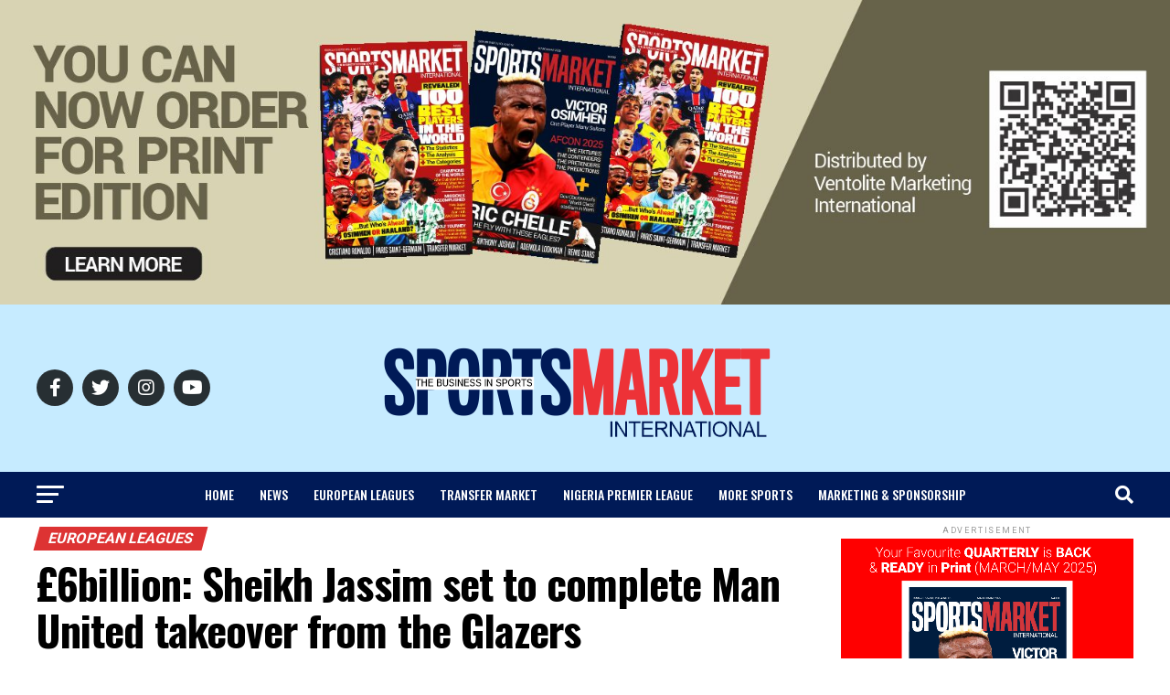

--- FILE ---
content_type: text/html; charset=UTF-8
request_url: https://sportsmarketinternational.com/2023/08/23/6billion-sheikh-jassim-set-to-complete-man-united-takeover-from-the-glazers/
body_size: 29236
content:
<!DOCTYPE html>
<html lang="en-US">
<head>
<meta charset="UTF-8" >
<meta name="viewport" id="viewport" content="width=device-width, initial-scale=1.0, maximum-scale=5.0, minimum-scale=1.0, user-scalable=yes" />
<link rel="pingback" href="https://sportsmarketinternational.com/xmlrpc.php" />
<meta property="og:type" content="article" />
					<meta property="og:image" content="https://sportsmarketinternational.com/wp-content/uploads/2023/08/man-united-glazers-out-banners.jpg-1000x600.webp" />
		<meta name="twitter:image" content="https://sportsmarketinternational.com/wp-content/uploads/2023/08/man-united-glazers-out-banners.jpg-1000x600.webp" />
	<meta property="og:url" content="https://sportsmarketinternational.com/2023/08/23/6billion-sheikh-jassim-set-to-complete-man-united-takeover-from-the-glazers/" />
<meta property="og:title" content="£6billion: Sheikh Jassim set to complete Man United takeover from the Glazers" />
<meta property="og:description" content="Sheikh Jassim is reportedly set to complete his £6billion takeover of Manchester United by mid-October and already has a plan to endear himself to the Red Devils faithful. The wealthy Qatari bidder has been the subject of a long wait to discover whether he has beaten Sir Jim Ratcliffe to become the preferred bidder, but [&hellip;]" />
<meta name="twitter:card" content="summary_large_image">
<meta name="twitter:url" content="https://sportsmarketinternational.com/2023/08/23/6billion-sheikh-jassim-set-to-complete-man-united-takeover-from-the-glazers/">
<meta name="twitter:title" content="£6billion: Sheikh Jassim set to complete Man United takeover from the Glazers">
<meta name="twitter:description" content="Sheikh Jassim is reportedly set to complete his £6billion takeover of Manchester United by mid-October and already has a plan to endear himself to the Red Devils faithful. The wealthy Qatari bidder has been the subject of a long wait to discover whether he has beaten Sir Jim Ratcliffe to become the preferred bidder, but [&hellip;]">
<meta name='robots' content='index, follow, max-image-preview:large, max-snippet:-1, max-video-preview:-1' />

	<!-- This site is optimized with the Yoast SEO Premium plugin v22.7 (Yoast SEO v26.8) - https://yoast.com/product/yoast-seo-premium-wordpress/ -->
	<title>£6billion: Sheikh Jassim set to complete Man United takeover from the Glazers -</title>
	<meta name="description" content="Sheikh Jassim is reportedly set to complete his £6billion takeover of Manchester United by mid-October and already has a plan to endear..." />
	<link rel="canonical" href="https://sportsmarketinternational.com/2023/08/23/6billion-sheikh-jassim-set-to-complete-man-united-takeover-from-the-glazers/" />
	<meta property="og:locale" content="en_US" />
	<meta property="og:type" content="article" />
	<meta property="og:title" content="£6billion: Sheikh Jassim set to complete Man United takeover from the Glazers" />
	<meta property="og:description" content="Sheikh Jassim is reportedly set to complete his £6billion takeover of Manchester United by mid-October and already has a plan to endear..." />
	<meta property="og:url" content="https://sportsmarketinternational.com/2023/08/23/6billion-sheikh-jassim-set-to-complete-man-united-takeover-from-the-glazers/" />
	<meta property="og:site_name" content="Sports Market International" />
	<meta property="article:publisher" content="https://www.facebook.com/profile.php?id=100094636100208" />
	<meta property="article:published_time" content="2023-08-23T08:23:26+00:00" />
	<meta property="article:modified_time" content="2023-08-23T08:23:31+00:00" />
	<meta property="og:image" content="https://sportsmarketinternational.com/wp-content/uploads/2023/08/man-united-glazers-out-banners.jpg.webp" />
	<meta property="og:image:width" content="1200" />
	<meta property="og:image:height" content="736" />
	<meta property="og:image:type" content="image/webp" />
	<meta name="author" content="Abdul Noah Ocholi" />
	<meta name="twitter:card" content="summary_large_image" />
	<meta name="twitter:label1" content="Written by" />
	<meta name="twitter:data1" content="Abdul Noah Ocholi" />
	<meta name="twitter:label2" content="Est. reading time" />
	<meta name="twitter:data2" content="2 minutes" />
	<script type="application/ld+json" class="yoast-schema-graph">{"@context":"https://schema.org","@graph":[{"@type":"Article","@id":"https://sportsmarketinternational.com/2023/08/23/6billion-sheikh-jassim-set-to-complete-man-united-takeover-from-the-glazers/#article","isPartOf":{"@id":"https://sportsmarketinternational.com/2023/08/23/6billion-sheikh-jassim-set-to-complete-man-united-takeover-from-the-glazers/"},"author":{"name":"Abdul Noah Ocholi","@id":"https://sportsmarketinternational.com/#/schema/person/1648368f3dac8334290e03b697f83da5"},"headline":"£6billion: Sheikh Jassim set to complete Man United takeover from the Glazers","datePublished":"2023-08-23T08:23:26+00:00","dateModified":"2023-08-23T08:23:31+00:00","mainEntityOfPage":{"@id":"https://sportsmarketinternational.com/2023/08/23/6billion-sheikh-jassim-set-to-complete-man-united-takeover-from-the-glazers/"},"wordCount":367,"commentCount":0,"publisher":{"@id":"https://sportsmarketinternational.com/#organization"},"image":{"@id":"https://sportsmarketinternational.com/2023/08/23/6billion-sheikh-jassim-set-to-complete-man-united-takeover-from-the-glazers/#primaryimage"},"thumbnailUrl":"https://sportsmarketinternational.com/wp-content/uploads/2023/08/man-united-glazers-out-banners.jpg.webp","keywords":["Featured"],"articleSection":["European Leagues"],"inLanguage":"en-US","potentialAction":[{"@type":"CommentAction","name":"Comment","target":["https://sportsmarketinternational.com/2023/08/23/6billion-sheikh-jassim-set-to-complete-man-united-takeover-from-the-glazers/#respond"]}]},{"@type":"WebPage","@id":"https://sportsmarketinternational.com/2023/08/23/6billion-sheikh-jassim-set-to-complete-man-united-takeover-from-the-glazers/","url":"https://sportsmarketinternational.com/2023/08/23/6billion-sheikh-jassim-set-to-complete-man-united-takeover-from-the-glazers/","name":"£6billion: Sheikh Jassim set to complete Man United takeover from the Glazers -","isPartOf":{"@id":"https://sportsmarketinternational.com/#website"},"primaryImageOfPage":{"@id":"https://sportsmarketinternational.com/2023/08/23/6billion-sheikh-jassim-set-to-complete-man-united-takeover-from-the-glazers/#primaryimage"},"image":{"@id":"https://sportsmarketinternational.com/2023/08/23/6billion-sheikh-jassim-set-to-complete-man-united-takeover-from-the-glazers/#primaryimage"},"thumbnailUrl":"https://sportsmarketinternational.com/wp-content/uploads/2023/08/man-united-glazers-out-banners.jpg.webp","datePublished":"2023-08-23T08:23:26+00:00","dateModified":"2023-08-23T08:23:31+00:00","description":"Sheikh Jassim is reportedly set to complete his £6billion takeover of Manchester United by mid-October and already has a plan to endear...","breadcrumb":{"@id":"https://sportsmarketinternational.com/2023/08/23/6billion-sheikh-jassim-set-to-complete-man-united-takeover-from-the-glazers/#breadcrumb"},"inLanguage":"en-US","potentialAction":[{"@type":"ReadAction","target":["https://sportsmarketinternational.com/2023/08/23/6billion-sheikh-jassim-set-to-complete-man-united-takeover-from-the-glazers/"]}]},{"@type":"ImageObject","inLanguage":"en-US","@id":"https://sportsmarketinternational.com/2023/08/23/6billion-sheikh-jassim-set-to-complete-man-united-takeover-from-the-glazers/#primaryimage","url":"https://sportsmarketinternational.com/wp-content/uploads/2023/08/man-united-glazers-out-banners.jpg.webp","contentUrl":"https://sportsmarketinternational.com/wp-content/uploads/2023/08/man-united-glazers-out-banners.jpg.webp","width":1200,"height":736},{"@type":"BreadcrumbList","@id":"https://sportsmarketinternational.com/2023/08/23/6billion-sheikh-jassim-set-to-complete-man-united-takeover-from-the-glazers/#breadcrumb","itemListElement":[{"@type":"ListItem","position":1,"name":"Home","item":"https://sportsmarketinternational.com/"},{"@type":"ListItem","position":2,"name":"£6billion: Sheikh Jassim set to complete Man United takeover from the Glazers"}]},{"@type":"WebSite","@id":"https://sportsmarketinternational.com/#website","url":"https://sportsmarketinternational.com/","name":"Sports Market International","description":"The Business in sport","publisher":{"@id":"https://sportsmarketinternational.com/#organization"},"alternateName":"SMI","potentialAction":[{"@type":"SearchAction","target":{"@type":"EntryPoint","urlTemplate":"https://sportsmarketinternational.com/?s={search_term_string}"},"query-input":{"@type":"PropertyValueSpecification","valueRequired":true,"valueName":"search_term_string"}}],"inLanguage":"en-US"},{"@type":"Organization","@id":"https://sportsmarketinternational.com/#organization","name":"Sports Market International","alternateName":"SMI","url":"https://sportsmarketinternational.com/","logo":{"@type":"ImageObject","inLanguage":"en-US","@id":"https://sportsmarketinternational.com/#/schema/logo/image/","url":"https://sportsmarketinternational.com/wp-content/uploads/2023/07/SPORTS-MARKET-LOGO_SMALL-FAVICON-1.png","contentUrl":"https://sportsmarketinternational.com/wp-content/uploads/2023/07/SPORTS-MARKET-LOGO_SMALL-FAVICON-1.png","width":77,"height":55,"caption":"Sports Market International"},"image":{"@id":"https://sportsmarketinternational.com/#/schema/logo/image/"},"sameAs":["https://www.facebook.com/profile.php?id=100094636100208"]},{"@type":"Person","@id":"https://sportsmarketinternational.com/#/schema/person/1648368f3dac8334290e03b697f83da5","name":"Abdul Noah Ocholi","image":{"@type":"ImageObject","inLanguage":"en-US","@id":"https://sportsmarketinternational.com/#/schema/person/image/","url":"https://secure.gravatar.com/avatar/6641e8cc6698eda38b9ebd8500b545d88a6a005550b176ad86943988d07718b6?s=96&d=mm&r=g","contentUrl":"https://secure.gravatar.com/avatar/6641e8cc6698eda38b9ebd8500b545d88a6a005550b176ad86943988d07718b6?s=96&d=mm&r=g","caption":"Abdul Noah Ocholi"},"sameAs":["https://sportsmarketinternational.com"],"url":"https://sportsmarketinternational.com/author/wywsg/"}]}</script>
	<!-- / Yoast SEO Premium plugin. -->


<link rel="amphtml" href="https://sportsmarketinternational.com/2023/08/23/6billion-sheikh-jassim-set-to-complete-man-united-takeover-from-the-glazers/amp/" /><meta name="generator" content="AMP for WP 1.1.11"/><link rel='dns-prefetch' href='//www.googletagmanager.com' />
<link rel='dns-prefetch' href='//ajax.googleapis.com' />
<link rel='dns-prefetch' href='//fonts.googleapis.com' />
<link rel='dns-prefetch' href='//pagead2.googlesyndication.com' />
<link rel="alternate" type="application/rss+xml" title="Sports Market International &raquo; Feed" href="https://sportsmarketinternational.com/feed/" />
<link rel="alternate" type="application/rss+xml" title="Sports Market International &raquo; Comments Feed" href="https://sportsmarketinternational.com/comments/feed/" />
<link rel="alternate" type="application/rss+xml" title="Sports Market International &raquo; £6billion: Sheikh Jassim set to complete Man United takeover from the Glazers Comments Feed" href="https://sportsmarketinternational.com/2023/08/23/6billion-sheikh-jassim-set-to-complete-man-united-takeover-from-the-glazers/feed/" />
<link rel="alternate" title="oEmbed (JSON)" type="application/json+oembed" href="https://sportsmarketinternational.com/wp-json/oembed/1.0/embed?url=https%3A%2F%2Fsportsmarketinternational.com%2F2023%2F08%2F23%2F6billion-sheikh-jassim-set-to-complete-man-united-takeover-from-the-glazers%2F" />
<link rel="alternate" title="oEmbed (XML)" type="text/xml+oembed" href="https://sportsmarketinternational.com/wp-json/oembed/1.0/embed?url=https%3A%2F%2Fsportsmarketinternational.com%2F2023%2F08%2F23%2F6billion-sheikh-jassim-set-to-complete-man-united-takeover-from-the-glazers%2F&#038;format=xml" />
<style id='wp-img-auto-sizes-contain-inline-css' type='text/css'>
img:is([sizes=auto i],[sizes^="auto," i]){contain-intrinsic-size:3000px 1500px}
/*# sourceURL=wp-img-auto-sizes-contain-inline-css */
</style>
<style id='wp-block-paragraph-inline-css' type='text/css'>
.is-small-text{font-size:.875em}.is-regular-text{font-size:1em}.is-large-text{font-size:2.25em}.is-larger-text{font-size:3em}.has-drop-cap:not(:focus):first-letter{float:left;font-size:8.4em;font-style:normal;font-weight:100;line-height:.68;margin:.05em .1em 0 0;text-transform:uppercase}body.rtl .has-drop-cap:not(:focus):first-letter{float:none;margin-left:.1em}p.has-drop-cap.has-background{overflow:hidden}:root :where(p.has-background){padding:1.25em 2.375em}:where(p.has-text-color:not(.has-link-color)) a{color:inherit}p.has-text-align-left[style*="writing-mode:vertical-lr"],p.has-text-align-right[style*="writing-mode:vertical-rl"]{rotate:180deg}
/*# sourceURL=https://sportsmarketinternational.com/wp-includes/blocks/paragraph/style.min.css */
</style>
<link rel='stylesheet' id='dashicons-css' href='https://sportsmarketinternational.com/wp-includes/css/dashicons.min.css?ver=6.9' type='text/css' media='all' />
<link rel='stylesheet' id='post-views-counter-frontend-css' href='https://sportsmarketinternational.com/wp-content/plugins/post-views-counter/css/frontend.css?ver=1.7.3' type='text/css' media='all' />
<style id='wp-emoji-styles-inline-css' type='text/css'>

	img.wp-smiley, img.emoji {
		display: inline !important;
		border: none !important;
		box-shadow: none !important;
		height: 1em !important;
		width: 1em !important;
		margin: 0 0.07em !important;
		vertical-align: -0.1em !important;
		background: none !important;
		padding: 0 !important;
	}
/*# sourceURL=wp-emoji-styles-inline-css */
</style>
<style id='wp-block-library-inline-css' type='text/css'>
:root{--wp-block-synced-color:#7a00df;--wp-block-synced-color--rgb:122,0,223;--wp-bound-block-color:var(--wp-block-synced-color);--wp-editor-canvas-background:#ddd;--wp-admin-theme-color:#007cba;--wp-admin-theme-color--rgb:0,124,186;--wp-admin-theme-color-darker-10:#006ba1;--wp-admin-theme-color-darker-10--rgb:0,107,160.5;--wp-admin-theme-color-darker-20:#005a87;--wp-admin-theme-color-darker-20--rgb:0,90,135;--wp-admin-border-width-focus:2px}@media (min-resolution:192dpi){:root{--wp-admin-border-width-focus:1.5px}}.wp-element-button{cursor:pointer}:root .has-very-light-gray-background-color{background-color:#eee}:root .has-very-dark-gray-background-color{background-color:#313131}:root .has-very-light-gray-color{color:#eee}:root .has-very-dark-gray-color{color:#313131}:root .has-vivid-green-cyan-to-vivid-cyan-blue-gradient-background{background:linear-gradient(135deg,#00d084,#0693e3)}:root .has-purple-crush-gradient-background{background:linear-gradient(135deg,#34e2e4,#4721fb 50%,#ab1dfe)}:root .has-hazy-dawn-gradient-background{background:linear-gradient(135deg,#faaca8,#dad0ec)}:root .has-subdued-olive-gradient-background{background:linear-gradient(135deg,#fafae1,#67a671)}:root .has-atomic-cream-gradient-background{background:linear-gradient(135deg,#fdd79a,#004a59)}:root .has-nightshade-gradient-background{background:linear-gradient(135deg,#330968,#31cdcf)}:root .has-midnight-gradient-background{background:linear-gradient(135deg,#020381,#2874fc)}:root{--wp--preset--font-size--normal:16px;--wp--preset--font-size--huge:42px}.has-regular-font-size{font-size:1em}.has-larger-font-size{font-size:2.625em}.has-normal-font-size{font-size:var(--wp--preset--font-size--normal)}.has-huge-font-size{font-size:var(--wp--preset--font-size--huge)}.has-text-align-center{text-align:center}.has-text-align-left{text-align:left}.has-text-align-right{text-align:right}.has-fit-text{white-space:nowrap!important}#end-resizable-editor-section{display:none}.aligncenter{clear:both}.items-justified-left{justify-content:flex-start}.items-justified-center{justify-content:center}.items-justified-right{justify-content:flex-end}.items-justified-space-between{justify-content:space-between}.screen-reader-text{border:0;clip-path:inset(50%);height:1px;margin:-1px;overflow:hidden;padding:0;position:absolute;width:1px;word-wrap:normal!important}.screen-reader-text:focus{background-color:#ddd;clip-path:none;color:#444;display:block;font-size:1em;height:auto;left:5px;line-height:normal;padding:15px 23px 14px;text-decoration:none;top:5px;width:auto;z-index:100000}html :where(.has-border-color){border-style:solid}html :where([style*=border-top-color]){border-top-style:solid}html :where([style*=border-right-color]){border-right-style:solid}html :where([style*=border-bottom-color]){border-bottom-style:solid}html :where([style*=border-left-color]){border-left-style:solid}html :where([style*=border-width]){border-style:solid}html :where([style*=border-top-width]){border-top-style:solid}html :where([style*=border-right-width]){border-right-style:solid}html :where([style*=border-bottom-width]){border-bottom-style:solid}html :where([style*=border-left-width]){border-left-style:solid}html :where(img[class*=wp-image-]){height:auto;max-width:100%}:where(figure){margin:0 0 1em}html :where(.is-position-sticky){--wp-admin--admin-bar--position-offset:var(--wp-admin--admin-bar--height,0px)}@media screen and (max-width:600px){html :where(.is-position-sticky){--wp-admin--admin-bar--position-offset:0px}}

/*# sourceURL=wp-block-library-inline-css */
</style><style id='global-styles-inline-css' type='text/css'>
:root{--wp--preset--aspect-ratio--square: 1;--wp--preset--aspect-ratio--4-3: 4/3;--wp--preset--aspect-ratio--3-4: 3/4;--wp--preset--aspect-ratio--3-2: 3/2;--wp--preset--aspect-ratio--2-3: 2/3;--wp--preset--aspect-ratio--16-9: 16/9;--wp--preset--aspect-ratio--9-16: 9/16;--wp--preset--color--black: #000000;--wp--preset--color--cyan-bluish-gray: #abb8c3;--wp--preset--color--white: #ffffff;--wp--preset--color--pale-pink: #f78da7;--wp--preset--color--vivid-red: #cf2e2e;--wp--preset--color--luminous-vivid-orange: #ff6900;--wp--preset--color--luminous-vivid-amber: #fcb900;--wp--preset--color--light-green-cyan: #7bdcb5;--wp--preset--color--vivid-green-cyan: #00d084;--wp--preset--color--pale-cyan-blue: #8ed1fc;--wp--preset--color--vivid-cyan-blue: #0693e3;--wp--preset--color--vivid-purple: #9b51e0;--wp--preset--gradient--vivid-cyan-blue-to-vivid-purple: linear-gradient(135deg,rgb(6,147,227) 0%,rgb(155,81,224) 100%);--wp--preset--gradient--light-green-cyan-to-vivid-green-cyan: linear-gradient(135deg,rgb(122,220,180) 0%,rgb(0,208,130) 100%);--wp--preset--gradient--luminous-vivid-amber-to-luminous-vivid-orange: linear-gradient(135deg,rgb(252,185,0) 0%,rgb(255,105,0) 100%);--wp--preset--gradient--luminous-vivid-orange-to-vivid-red: linear-gradient(135deg,rgb(255,105,0) 0%,rgb(207,46,46) 100%);--wp--preset--gradient--very-light-gray-to-cyan-bluish-gray: linear-gradient(135deg,rgb(238,238,238) 0%,rgb(169,184,195) 100%);--wp--preset--gradient--cool-to-warm-spectrum: linear-gradient(135deg,rgb(74,234,220) 0%,rgb(151,120,209) 20%,rgb(207,42,186) 40%,rgb(238,44,130) 60%,rgb(251,105,98) 80%,rgb(254,248,76) 100%);--wp--preset--gradient--blush-light-purple: linear-gradient(135deg,rgb(255,206,236) 0%,rgb(152,150,240) 100%);--wp--preset--gradient--blush-bordeaux: linear-gradient(135deg,rgb(254,205,165) 0%,rgb(254,45,45) 50%,rgb(107,0,62) 100%);--wp--preset--gradient--luminous-dusk: linear-gradient(135deg,rgb(255,203,112) 0%,rgb(199,81,192) 50%,rgb(65,88,208) 100%);--wp--preset--gradient--pale-ocean: linear-gradient(135deg,rgb(255,245,203) 0%,rgb(182,227,212) 50%,rgb(51,167,181) 100%);--wp--preset--gradient--electric-grass: linear-gradient(135deg,rgb(202,248,128) 0%,rgb(113,206,126) 100%);--wp--preset--gradient--midnight: linear-gradient(135deg,rgb(2,3,129) 0%,rgb(40,116,252) 100%);--wp--preset--font-size--small: 13px;--wp--preset--font-size--medium: 20px;--wp--preset--font-size--large: 36px;--wp--preset--font-size--x-large: 42px;--wp--preset--spacing--20: 0.44rem;--wp--preset--spacing--30: 0.67rem;--wp--preset--spacing--40: 1rem;--wp--preset--spacing--50: 1.5rem;--wp--preset--spacing--60: 2.25rem;--wp--preset--spacing--70: 3.38rem;--wp--preset--spacing--80: 5.06rem;--wp--preset--shadow--natural: 6px 6px 9px rgba(0, 0, 0, 0.2);--wp--preset--shadow--deep: 12px 12px 50px rgba(0, 0, 0, 0.4);--wp--preset--shadow--sharp: 6px 6px 0px rgba(0, 0, 0, 0.2);--wp--preset--shadow--outlined: 6px 6px 0px -3px rgb(255, 255, 255), 6px 6px rgb(0, 0, 0);--wp--preset--shadow--crisp: 6px 6px 0px rgb(0, 0, 0);}:where(.is-layout-flex){gap: 0.5em;}:where(.is-layout-grid){gap: 0.5em;}body .is-layout-flex{display: flex;}.is-layout-flex{flex-wrap: wrap;align-items: center;}.is-layout-flex > :is(*, div){margin: 0;}body .is-layout-grid{display: grid;}.is-layout-grid > :is(*, div){margin: 0;}:where(.wp-block-columns.is-layout-flex){gap: 2em;}:where(.wp-block-columns.is-layout-grid){gap: 2em;}:where(.wp-block-post-template.is-layout-flex){gap: 1.25em;}:where(.wp-block-post-template.is-layout-grid){gap: 1.25em;}.has-black-color{color: var(--wp--preset--color--black) !important;}.has-cyan-bluish-gray-color{color: var(--wp--preset--color--cyan-bluish-gray) !important;}.has-white-color{color: var(--wp--preset--color--white) !important;}.has-pale-pink-color{color: var(--wp--preset--color--pale-pink) !important;}.has-vivid-red-color{color: var(--wp--preset--color--vivid-red) !important;}.has-luminous-vivid-orange-color{color: var(--wp--preset--color--luminous-vivid-orange) !important;}.has-luminous-vivid-amber-color{color: var(--wp--preset--color--luminous-vivid-amber) !important;}.has-light-green-cyan-color{color: var(--wp--preset--color--light-green-cyan) !important;}.has-vivid-green-cyan-color{color: var(--wp--preset--color--vivid-green-cyan) !important;}.has-pale-cyan-blue-color{color: var(--wp--preset--color--pale-cyan-blue) !important;}.has-vivid-cyan-blue-color{color: var(--wp--preset--color--vivid-cyan-blue) !important;}.has-vivid-purple-color{color: var(--wp--preset--color--vivid-purple) !important;}.has-black-background-color{background-color: var(--wp--preset--color--black) !important;}.has-cyan-bluish-gray-background-color{background-color: var(--wp--preset--color--cyan-bluish-gray) !important;}.has-white-background-color{background-color: var(--wp--preset--color--white) !important;}.has-pale-pink-background-color{background-color: var(--wp--preset--color--pale-pink) !important;}.has-vivid-red-background-color{background-color: var(--wp--preset--color--vivid-red) !important;}.has-luminous-vivid-orange-background-color{background-color: var(--wp--preset--color--luminous-vivid-orange) !important;}.has-luminous-vivid-amber-background-color{background-color: var(--wp--preset--color--luminous-vivid-amber) !important;}.has-light-green-cyan-background-color{background-color: var(--wp--preset--color--light-green-cyan) !important;}.has-vivid-green-cyan-background-color{background-color: var(--wp--preset--color--vivid-green-cyan) !important;}.has-pale-cyan-blue-background-color{background-color: var(--wp--preset--color--pale-cyan-blue) !important;}.has-vivid-cyan-blue-background-color{background-color: var(--wp--preset--color--vivid-cyan-blue) !important;}.has-vivid-purple-background-color{background-color: var(--wp--preset--color--vivid-purple) !important;}.has-black-border-color{border-color: var(--wp--preset--color--black) !important;}.has-cyan-bluish-gray-border-color{border-color: var(--wp--preset--color--cyan-bluish-gray) !important;}.has-white-border-color{border-color: var(--wp--preset--color--white) !important;}.has-pale-pink-border-color{border-color: var(--wp--preset--color--pale-pink) !important;}.has-vivid-red-border-color{border-color: var(--wp--preset--color--vivid-red) !important;}.has-luminous-vivid-orange-border-color{border-color: var(--wp--preset--color--luminous-vivid-orange) !important;}.has-luminous-vivid-amber-border-color{border-color: var(--wp--preset--color--luminous-vivid-amber) !important;}.has-light-green-cyan-border-color{border-color: var(--wp--preset--color--light-green-cyan) !important;}.has-vivid-green-cyan-border-color{border-color: var(--wp--preset--color--vivid-green-cyan) !important;}.has-pale-cyan-blue-border-color{border-color: var(--wp--preset--color--pale-cyan-blue) !important;}.has-vivid-cyan-blue-border-color{border-color: var(--wp--preset--color--vivid-cyan-blue) !important;}.has-vivid-purple-border-color{border-color: var(--wp--preset--color--vivid-purple) !important;}.has-vivid-cyan-blue-to-vivid-purple-gradient-background{background: var(--wp--preset--gradient--vivid-cyan-blue-to-vivid-purple) !important;}.has-light-green-cyan-to-vivid-green-cyan-gradient-background{background: var(--wp--preset--gradient--light-green-cyan-to-vivid-green-cyan) !important;}.has-luminous-vivid-amber-to-luminous-vivid-orange-gradient-background{background: var(--wp--preset--gradient--luminous-vivid-amber-to-luminous-vivid-orange) !important;}.has-luminous-vivid-orange-to-vivid-red-gradient-background{background: var(--wp--preset--gradient--luminous-vivid-orange-to-vivid-red) !important;}.has-very-light-gray-to-cyan-bluish-gray-gradient-background{background: var(--wp--preset--gradient--very-light-gray-to-cyan-bluish-gray) !important;}.has-cool-to-warm-spectrum-gradient-background{background: var(--wp--preset--gradient--cool-to-warm-spectrum) !important;}.has-blush-light-purple-gradient-background{background: var(--wp--preset--gradient--blush-light-purple) !important;}.has-blush-bordeaux-gradient-background{background: var(--wp--preset--gradient--blush-bordeaux) !important;}.has-luminous-dusk-gradient-background{background: var(--wp--preset--gradient--luminous-dusk) !important;}.has-pale-ocean-gradient-background{background: var(--wp--preset--gradient--pale-ocean) !important;}.has-electric-grass-gradient-background{background: var(--wp--preset--gradient--electric-grass) !important;}.has-midnight-gradient-background{background: var(--wp--preset--gradient--midnight) !important;}.has-small-font-size{font-size: var(--wp--preset--font-size--small) !important;}.has-medium-font-size{font-size: var(--wp--preset--font-size--medium) !important;}.has-large-font-size{font-size: var(--wp--preset--font-size--large) !important;}.has-x-large-font-size{font-size: var(--wp--preset--font-size--x-large) !important;}
/*# sourceURL=global-styles-inline-css */
</style>

<style id='classic-theme-styles-inline-css' type='text/css'>
/*! This file is auto-generated */
.wp-block-button__link{color:#fff;background-color:#32373c;border-radius:9999px;box-shadow:none;text-decoration:none;padding:calc(.667em + 2px) calc(1.333em + 2px);font-size:1.125em}.wp-block-file__button{background:#32373c;color:#fff;text-decoration:none}
/*# sourceURL=/wp-includes/css/classic-themes.min.css */
</style>
<link rel='stylesheet' id='ql-jquery-ui-css' href='//ajax.googleapis.com/ajax/libs/jqueryui/1.12.1/themes/smoothness/jquery-ui.css?ver=6.9' type='text/css' media='all' />
<link rel='stylesheet' id='mvp-custom-style-css' href='https://sportsmarketinternational.com/wp-content/themes/zox-news/style.css?ver=6.9' type='text/css' media='all' />
<style id='mvp-custom-style-inline-css' type='text/css'>


#mvp-wallpaper {
	background: url() no-repeat 50% 0;
	}

#mvp-foot-copy a {
	color: #0be6af;
	}

#mvp-content-main p a,
#mvp-content-main ul a,
#mvp-content-main ol a,
.mvp-post-add-main p a,
.mvp-post-add-main ul a,
.mvp-post-add-main ol a {
	box-shadow: inset 0 -4px 0 #0be6af;
	}

#mvp-content-main p a:hover,
#mvp-content-main ul a:hover,
#mvp-content-main ol a:hover,
.mvp-post-add-main p a:hover,
.mvp-post-add-main ul a:hover,
.mvp-post-add-main ol a:hover {
	background: #0be6af;
	}

a,
a:visited,
.post-info-name a,
.woocommerce .woocommerce-breadcrumb a {
	color: #ff005b;
	}

#mvp-side-wrap a:hover {
	color: #ff005b;
	}

.mvp-fly-top:hover,
.mvp-vid-box-wrap,
ul.mvp-soc-mob-list li.mvp-soc-mob-com {
	background: #1e73be;
	}

nav.mvp-fly-nav-menu ul li.menu-item-has-children:after,
.mvp-feat1-left-wrap span.mvp-cd-cat,
.mvp-widget-feat1-top-story span.mvp-cd-cat,
.mvp-widget-feat2-left-cont span.mvp-cd-cat,
.mvp-widget-dark-feat span.mvp-cd-cat,
.mvp-widget-dark-sub span.mvp-cd-cat,
.mvp-vid-wide-text span.mvp-cd-cat,
.mvp-feat2-top-text span.mvp-cd-cat,
.mvp-feat3-main-story span.mvp-cd-cat,
.mvp-feat3-sub-text span.mvp-cd-cat,
.mvp-feat4-main-text span.mvp-cd-cat,
.woocommerce-message:before,
.woocommerce-info:before,
.woocommerce-message:before {
	color: #1e73be;
	}

#searchform input,
.mvp-authors-name {
	border-bottom: 1px solid #1e73be;
	}

.mvp-fly-top:hover {
	border-top: 1px solid #1e73be;
	border-left: 1px solid #1e73be;
	border-bottom: 1px solid #1e73be;
	}

.woocommerce .widget_price_filter .ui-slider .ui-slider-handle,
.woocommerce #respond input#submit.alt,
.woocommerce a.button.alt,
.woocommerce button.button.alt,
.woocommerce input.button.alt,
.woocommerce #respond input#submit.alt:hover,
.woocommerce a.button.alt:hover,
.woocommerce button.button.alt:hover,
.woocommerce input.button.alt:hover {
	background-color: #1e73be;
	}

.woocommerce-error,
.woocommerce-info,
.woocommerce-message {
	border-top-color: #1e73be;
	}

ul.mvp-feat1-list-buts li.active span.mvp-feat1-list-but,
span.mvp-widget-home-title,
span.mvp-post-cat,
span.mvp-feat1-pop-head {
	background: #dd3333;
	}

.woocommerce span.onsale {
	background-color: #dd3333;
	}

.mvp-widget-feat2-side-more-but,
.woocommerce .star-rating span:before,
span.mvp-prev-next-label,
.mvp-cat-date-wrap .sticky {
	color: #dd3333 !important;
	}

#mvp-main-nav-top,
#mvp-fly-wrap,
.mvp-soc-mob-right,
#mvp-main-nav-small-cont {
	background: #c6ebff;
	}

#mvp-main-nav-small .mvp-fly-but-wrap span,
#mvp-main-nav-small .mvp-search-but-wrap span,
.mvp-nav-top-left .mvp-fly-but-wrap span,
#mvp-fly-wrap .mvp-fly-but-wrap span {
	background: #0a0a0a;
	}

.mvp-nav-top-right .mvp-nav-search-but,
span.mvp-fly-soc-head,
.mvp-soc-mob-right i,
#mvp-main-nav-small span.mvp-nav-search-but,
#mvp-main-nav-small .mvp-nav-menu ul li a  {
	color: #0a0a0a;
	}

#mvp-main-nav-small .mvp-nav-menu ul li.menu-item-has-children a:after {
	border-color: #0a0a0a transparent transparent transparent;
	}

#mvp-nav-top-wrap span.mvp-nav-search-but:hover,
#mvp-main-nav-small span.mvp-nav-search-but:hover {
	color: #ce0606;
	}

#mvp-nav-top-wrap .mvp-fly-but-wrap:hover span,
#mvp-main-nav-small .mvp-fly-but-wrap:hover span,
span.mvp-woo-cart-num:hover {
	background: #ce0606;
	}

#mvp-main-nav-bot-cont {
	background: #001a57;
	}

#mvp-nav-bot-wrap .mvp-fly-but-wrap span,
#mvp-nav-bot-wrap .mvp-search-but-wrap span {
	background: #ffffff;
	}

#mvp-nav-bot-wrap span.mvp-nav-search-but,
#mvp-nav-bot-wrap .mvp-nav-menu ul li a {
	color: #ffffff;
	}

#mvp-nav-bot-wrap .mvp-nav-menu ul li.menu-item-has-children a:after {
	border-color: #ffffff transparent transparent transparent;
	}

.mvp-nav-menu ul li:hover a {
	border-bottom: 5px solid #ce0606;
	}

#mvp-nav-bot-wrap .mvp-fly-but-wrap:hover span {
	background: #ce0606;
	}

#mvp-nav-bot-wrap span.mvp-nav-search-but:hover {
	color: #ce0606;
	}

body,
.mvp-feat1-feat-text p,
.mvp-feat2-top-text p,
.mvp-feat3-main-text p,
.mvp-feat3-sub-text p,
#searchform input,
.mvp-author-info-text,
span.mvp-post-excerpt,
.mvp-nav-menu ul li ul.sub-menu li a,
nav.mvp-fly-nav-menu ul li a,
.mvp-ad-label,
span.mvp-feat-caption,
.mvp-post-tags a,
.mvp-post-tags a:visited,
span.mvp-author-box-name a,
#mvp-author-box-text p,
.mvp-post-gallery-text p,
ul.mvp-soc-mob-list li span,
#comments,
h3#reply-title,
h2.comments,
#mvp-foot-copy p,
span.mvp-fly-soc-head,
.mvp-post-tags-header,
span.mvp-prev-next-label,
span.mvp-post-add-link-but,
#mvp-comments-button a,
#mvp-comments-button span.mvp-comment-but-text,
.woocommerce ul.product_list_widget span.product-title,
.woocommerce ul.product_list_widget li a,
.woocommerce #reviews #comments ol.commentlist li .comment-text p.meta,
.woocommerce div.product p.price,
.woocommerce div.product p.price ins,
.woocommerce div.product p.price del,
.woocommerce ul.products li.product .price del,
.woocommerce ul.products li.product .price ins,
.woocommerce ul.products li.product .price,
.woocommerce #respond input#submit,
.woocommerce a.button,
.woocommerce button.button,
.woocommerce input.button,
.woocommerce .widget_price_filter .price_slider_amount .button,
.woocommerce span.onsale,
.woocommerce-review-link,
#woo-content p.woocommerce-result-count,
.woocommerce div.product .woocommerce-tabs ul.tabs li a,
a.mvp-inf-more-but,
span.mvp-cont-read-but,
span.mvp-cd-cat,
span.mvp-cd-date,
.mvp-feat4-main-text p,
span.mvp-woo-cart-num,
span.mvp-widget-home-title2,
.wp-caption,
#mvp-content-main p.wp-caption-text,
.gallery-caption,
.mvp-post-add-main p.wp-caption-text,
#bbpress-forums,
#bbpress-forums p,
.protected-post-form input,
#mvp-feat6-text p {
	font-family: 'Roboto', sans-serif;
	font-display: swap;
	}

.mvp-blog-story-text p,
span.mvp-author-page-desc,
#mvp-404 p,
.mvp-widget-feat1-bot-text p,
.mvp-widget-feat2-left-text p,
.mvp-flex-story-text p,
.mvp-search-text p,
#mvp-content-main p,
.mvp-post-add-main p,
#mvp-content-main ul li,
#mvp-content-main ol li,
.rwp-summary,
.rwp-u-review__comment,
.mvp-feat5-mid-main-text p,
.mvp-feat5-small-main-text p,
#mvp-content-main .wp-block-button__link,
.wp-block-audio figcaption,
.wp-block-video figcaption,
.wp-block-embed figcaption,
.wp-block-verse pre,
pre.wp-block-verse {
	font-family: 'PT Serif', sans-serif;
	font-display: swap;
	}

.mvp-nav-menu ul li a,
#mvp-foot-menu ul li a {
	font-family: 'Oswald', sans-serif;
	font-display: swap;
	}


.mvp-feat1-sub-text h2,
.mvp-feat1-pop-text h2,
.mvp-feat1-list-text h2,
.mvp-widget-feat1-top-text h2,
.mvp-widget-feat1-bot-text h2,
.mvp-widget-dark-feat-text h2,
.mvp-widget-dark-sub-text h2,
.mvp-widget-feat2-left-text h2,
.mvp-widget-feat2-right-text h2,
.mvp-blog-story-text h2,
.mvp-flex-story-text h2,
.mvp-vid-wide-more-text p,
.mvp-prev-next-text p,
.mvp-related-text,
.mvp-post-more-text p,
h2.mvp-authors-latest a,
.mvp-feat2-bot-text h2,
.mvp-feat3-sub-text h2,
.mvp-feat3-main-text h2,
.mvp-feat4-main-text h2,
.mvp-feat5-text h2,
.mvp-feat5-mid-main-text h2,
.mvp-feat5-small-main-text h2,
.mvp-feat5-mid-sub-text h2,
#mvp-feat6-text h2,
.alp-related-posts-wrapper .alp-related-post .post-title {
	font-family: 'Oswald', sans-serif;
	font-display: swap;
	}

.mvp-feat2-top-text h2,
.mvp-feat1-feat-text h2,
h1.mvp-post-title,
h1.mvp-post-title-wide,
.mvp-drop-nav-title h4,
#mvp-content-main blockquote p,
.mvp-post-add-main blockquote p,
#mvp-content-main p.has-large-font-size,
#mvp-404 h1,
#woo-content h1.page-title,
.woocommerce div.product .product_title,
.woocommerce ul.products li.product h3,
.alp-related-posts .current .post-title {
	font-family: 'Oswald', sans-serif;
	font-display: swap;
	}

span.mvp-feat1-pop-head,
.mvp-feat1-pop-text:before,
span.mvp-feat1-list-but,
span.mvp-widget-home-title,
.mvp-widget-feat2-side-more,
span.mvp-post-cat,
span.mvp-page-head,
h1.mvp-author-top-head,
.mvp-authors-name,
#mvp-content-main h1,
#mvp-content-main h2,
#mvp-content-main h3,
#mvp-content-main h4,
#mvp-content-main h5,
#mvp-content-main h6,
.woocommerce .related h2,
.woocommerce div.product .woocommerce-tabs .panel h2,
.woocommerce div.product .product_title,
.mvp-feat5-side-list .mvp-feat1-list-img:after {
	font-family: 'Roboto', sans-serif;
	font-display: swap;
	}

	

	.mvp-vid-box-wrap,
	.mvp-feat1-left-wrap span.mvp-cd-cat,
	.mvp-widget-feat1-top-story span.mvp-cd-cat,
	.mvp-widget-feat2-left-cont span.mvp-cd-cat,
	.mvp-widget-dark-feat span.mvp-cd-cat,
	.mvp-widget-dark-sub span.mvp-cd-cat,
	.mvp-vid-wide-text span.mvp-cd-cat,
	.mvp-feat2-top-text span.mvp-cd-cat,
	.mvp-feat3-main-story span.mvp-cd-cat {
		color: #fff;
		}
		

	span.mvp-nav-soc-but,
	ul.mvp-fly-soc-list li a,
	span.mvp-woo-cart-num {
		background: rgba(0,0,0,.8);
		}
	span.mvp-woo-cart-icon {
		color: rgba(0,0,0,.8);
		}
	nav.mvp-fly-nav-menu ul li,
	nav.mvp-fly-nav-menu ul li ul.sub-menu {
		border-top: 1px solid rgba(0,0,0,.1);
		}
	nav.mvp-fly-nav-menu ul li a {
		color: #000;
		}
	.mvp-drop-nav-title h4 {
		color: #000;
		}
		

	.mvp-nav-links {
		display: none;
		}
		

	.alp-advert {
		display: none;
	}
	.alp-related-posts-wrapper .alp-related-posts .current {
		margin: 0 0 10px;
	}
		
/*# sourceURL=mvp-custom-style-inline-css */
</style>
<link rel='stylesheet' id='mvp-reset-css' href='https://sportsmarketinternational.com/wp-content/themes/zox-news/css/reset.css?ver=6.9' type='text/css' media='all' />
<link rel='stylesheet' id='fontawesome-css' href='https://sportsmarketinternational.com/wp-content/themes/zox-news/font-awesome/css/all.css?ver=6.9' type='text/css' media='all' />
<link rel='stylesheet' id='mvp-fonts-css' href='//fonts.googleapis.com/css?family=Roboto%3A300%2C400%2C700%2C900%7COswald%3A400%2C700%7CAdvent+Pro%3A700%7COpen+Sans%3A700%7CAnton%3A400Oswald%3A100%2C200%2C300%2C400%2C500%2C600%2C700%2C800%2C900%7COswald%3A100%2C200%2C300%2C400%2C500%2C600%2C700%2C800%2C900%7CRoboto%3A100%2C200%2C300%2C400%2C500%2C600%2C700%2C800%2C900%7CRoboto%3A100%2C200%2C300%2C400%2C500%2C600%2C700%2C800%2C900%7CPT+Serif%3A100%2C200%2C300%2C400%2C500%2C600%2C700%2C800%2C900%7COswald%3A100%2C200%2C300%2C400%2C500%2C600%2C700%2C800%2C900%26subset%3Dlatin%2Clatin-ext%2Ccyrillic%2Ccyrillic-ext%2Cgreek-ext%2Cgreek%2Cvietnamese%26display%3Dswap' type='text/css' media='all' />
<link rel='stylesheet' id='mvp-media-queries-css' href='https://sportsmarketinternational.com/wp-content/themes/zox-news/css/media-queries.css?ver=6.9' type='text/css' media='all' />
<script type="text/javascript" src="https://sportsmarketinternational.com/wp-includes/js/jquery/jquery.min.js?ver=3.7.1" id="jquery-core-js"></script>
<script type="text/javascript" src="https://sportsmarketinternational.com/wp-includes/js/jquery/jquery-migrate.min.js?ver=3.4.1" id="jquery-migrate-js"></script>

<!-- Google tag (gtag.js) snippet added by Site Kit -->
<!-- Google Analytics snippet added by Site Kit -->
<script type="text/javascript" src="https://www.googletagmanager.com/gtag/js?id=GT-MK4632FT" id="google_gtagjs-js" async></script>
<script type="text/javascript" id="google_gtagjs-js-after">
/* <![CDATA[ */
window.dataLayer = window.dataLayer || [];function gtag(){dataLayer.push(arguments);}
gtag("set","linker",{"domains":["sportsmarketinternational.com"]});
gtag("js", new Date());
gtag("set", "developer_id.dZTNiMT", true);
gtag("config", "GT-MK4632FT");
//# sourceURL=google_gtagjs-js-after
/* ]]> */
</script>
<link rel="https://api.w.org/" href="https://sportsmarketinternational.com/wp-json/" /><link rel="alternate" title="JSON" type="application/json" href="https://sportsmarketinternational.com/wp-json/wp/v2/posts/1679" /><link rel="EditURI" type="application/rsd+xml" title="RSD" href="https://sportsmarketinternational.com/xmlrpc.php?rsd" />
<meta name="generator" content="WordPress 6.9" />
<link rel='shortlink' href='https://sportsmarketinternational.com/?p=1679' />
<meta name="generator" content="Site Kit by Google 1.170.0" /><script async src="https://pagead2.googlesyndication.com/pagead/js/adsbygoogle.js?client=ca-pub-8130987311810558"
     crossorigin="anonymous"></script><!-- Analytics by WP Statistics - https://wp-statistics.com -->

<!-- Google AdSense meta tags added by Site Kit -->
<meta name="google-adsense-platform-account" content="ca-host-pub-2644536267352236">
<meta name="google-adsense-platform-domain" content="sitekit.withgoogle.com">
<!-- End Google AdSense meta tags added by Site Kit -->
      <meta name="onesignal" content="wordpress-plugin"/>
            <script>

      window.OneSignalDeferred = window.OneSignalDeferred || [];

      OneSignalDeferred.push(function(OneSignal) {
        var oneSignal_options = {};
        window._oneSignalInitOptions = oneSignal_options;

        oneSignal_options['serviceWorkerParam'] = { scope: '/wp-content/plugins/onesignal-free-web-push-notifications/sdk_files/push/onesignal/' };
oneSignal_options['serviceWorkerPath'] = 'OneSignalSDKWorker.js';

        OneSignal.Notifications.setDefaultUrl("https://sportsmarketinternational.com");

        oneSignal_options['wordpress'] = true;
oneSignal_options['appId'] = 'fce105cc-e36e-4fba-b39f-2241112f2e50';
oneSignal_options['allowLocalhostAsSecureOrigin'] = true;
oneSignal_options['welcomeNotification'] = { };
oneSignal_options['welcomeNotification']['title'] = "";
oneSignal_options['welcomeNotification']['message'] = "";
oneSignal_options['path'] = "https://sportsmarketinternational.com/wp-content/plugins/onesignal-free-web-push-notifications/sdk_files/";
oneSignal_options['safari_web_id'] = "web.onesignal.auto.0a7a62f5-f36d-48c4-91af-ef38916dad6e";
oneSignal_options['promptOptions'] = { };
oneSignal_options['notifyButton'] = { };
oneSignal_options['notifyButton']['enable'] = true;
oneSignal_options['notifyButton']['position'] = 'bottom-right';
oneSignal_options['notifyButton']['theme'] = 'default';
oneSignal_options['notifyButton']['size'] = 'medium';
oneSignal_options['notifyButton']['showCredit'] = true;
oneSignal_options['notifyButton']['text'] = {};
              OneSignal.init(window._oneSignalInitOptions);
              OneSignal.Slidedown.promptPush()      });

      function documentInitOneSignal() {
        var oneSignal_elements = document.getElementsByClassName("OneSignal-prompt");

        var oneSignalLinkClickHandler = function(event) { OneSignal.Notifications.requestPermission(); event.preventDefault(); };        for(var i = 0; i < oneSignal_elements.length; i++)
          oneSignal_elements[i].addEventListener('click', oneSignalLinkClickHandler, false);
      }

      if (document.readyState === 'complete') {
           documentInitOneSignal();
      }
      else {
           window.addEventListener("load", function(event){
               documentInitOneSignal();
          });
      }
    </script>
<noscript><style>.lazyload[data-src]{display:none !important;}</style></noscript><style>.lazyload{background-image:none !important;}.lazyload:before{background-image:none !important;}</style>
<!-- Google AdSense snippet added by Site Kit -->
<script type="text/javascript" async="async" src="https://pagead2.googlesyndication.com/pagead/js/adsbygoogle.js?client=ca-pub-8130987311810558&amp;host=ca-host-pub-2644536267352236" crossorigin="anonymous"></script>

<!-- End Google AdSense snippet added by Site Kit -->
<link rel="icon" href="https://sportsmarketinternational.com/wp-content/uploads/2024/05/cropped-SMI_Small-_logo-32x32.png" sizes="32x32" />
<link rel="icon" href="https://sportsmarketinternational.com/wp-content/uploads/2024/05/cropped-SMI_Small-_logo-192x192.png" sizes="192x192" />
<link rel="apple-touch-icon" href="https://sportsmarketinternational.com/wp-content/uploads/2024/05/cropped-SMI_Small-_logo-180x180.png" />
<meta name="msapplication-TileImage" content="https://sportsmarketinternational.com/wp-content/uploads/2024/05/cropped-SMI_Small-_logo-270x270.png" />
</head>
<body class="wp-singular post-template-default single single-post postid-1679 single-format-standard wp-embed-responsive wp-theme-zox-news">
	<div id="mvp-fly-wrap">
	<div id="mvp-fly-menu-top" class="left relative">
		<div class="mvp-fly-top-out left relative">
			<div class="mvp-fly-top-in">
				<div id="mvp-fly-logo" class="left relative">
											<a href="https://sportsmarketinternational.com/"><img src="[data-uri]" alt="Sports Market International" data-rjs="2" data-src="https://sportsmarketinternational.com/wp-content/uploads/2024/05/SMI-6.png" decoding="async" class="lazyload" data-eio-rwidth="500" data-eio-rheight="153" /><noscript><img src="https://sportsmarketinternational.com/wp-content/uploads/2024/05/SMI-6.png" alt="Sports Market International" data-rjs="2" data-eio="l" /></noscript></a>
									</div><!--mvp-fly-logo-->
			</div><!--mvp-fly-top-in-->
			<div class="mvp-fly-but-wrap mvp-fly-but-menu mvp-fly-but-click">
				<span></span>
				<span></span>
				<span></span>
				<span></span>
			</div><!--mvp-fly-but-wrap-->
		</div><!--mvp-fly-top-out-->
	</div><!--mvp-fly-menu-top-->
	<div id="mvp-fly-menu-wrap">
		<nav class="mvp-fly-nav-menu left relative">
			<div class="menu-main-menu-container"><ul id="menu-main-menu" class="menu"><li id="menu-item-422" class="menu-item menu-item-type-post_type menu-item-object-page menu-item-home menu-item-422"><a href="https://sportsmarketinternational.com/">Home</a></li>
<li id="menu-item-439" class="menu-item menu-item-type-taxonomy menu-item-object-category menu-item-439"><a href="https://sportsmarketinternational.com/category/news/">News</a></li>
<li id="menu-item-434" class="menu-item menu-item-type-taxonomy menu-item-object-category current-post-ancestor current-menu-parent current-post-parent menu-item-434"><a href="https://sportsmarketinternational.com/category/europeanleagues/">European Leagues</a></li>
<li id="menu-item-437" class="menu-item menu-item-type-taxonomy menu-item-object-category menu-item-437"><a href="https://sportsmarketinternational.com/category/transfers/">Transfer Market</a></li>
<li id="menu-item-435" class="menu-item menu-item-type-taxonomy menu-item-object-category menu-item-435"><a href="https://sportsmarketinternational.com/category/nigeriapremierleague/">Nigeria Premier League</a></li>
<li id="menu-item-6992" class="menu-item menu-item-type-taxonomy menu-item-object-category menu-item-6992"><a href="https://sportsmarketinternational.com/category/moresports/">More Sports</a></li>
<li id="menu-item-436" class="menu-item menu-item-type-taxonomy menu-item-object-category menu-item-436"><a href="https://sportsmarketinternational.com/category/marketingsponsorship/">Marketing &amp; Sponsorship</a></li>
</ul></div>		</nav>
	</div><!--mvp-fly-menu-wrap-->
	<div id="mvp-fly-soc-wrap">
		<span class="mvp-fly-soc-head">Connect with us</span>
		<ul class="mvp-fly-soc-list left relative">
							<li><a href="https://www.facebook.com/sportsmarketinternationa" target="_blank" class="fab fa-facebook-f"></a></li>
										<li><a href="https://x.com/SportsMarket_in" target="_blank" class="fab fa-twitter"></a></li>
													<li><a href="https://www.instagram.com/?hl=en" target="_blank" class="fab fa-instagram"></a></li>
													<li><a href="https://www.youtube.com" target="_blank" class="fab fa-youtube"></a></li>
											</ul>
	</div><!--mvp-fly-soc-wrap-->
</div><!--mvp-fly-wrap-->	<div id="mvp-site" class="left relative">
		<div id="mvp-search-wrap">
			<div id="mvp-search-box">
				<form method="get" id="searchform" action="https://sportsmarketinternational.com/">
	<input type="text" name="s" id="s" value="Search" onfocus='if (this.value == "Search") { this.value = ""; }' onblur='if (this.value == "") { this.value = "Search"; }' />
	<input type="hidden" id="searchsubmit" value="Search" />
</form>			</div><!--mvp-search-box-->
			<div class="mvp-search-but-wrap mvp-search-click">
				<span></span>
				<span></span>
			</div><!--mvp-search-but-wrap-->
		</div><!--mvp-search-wrap-->
				<div id="mvp-site-wall" class="left relative">
											<div id="mvp-leader-wrap">
					<p><a href= https://sportsmarketinternational.com/2025/08/11/sports-market-magazine-hits-newsstand/"> <img src="[data-uri]" data-src="https://sportsmarketinternational.com/wp-content/uploads/2025/08/smi-banner.jpg" decoding="async" class="lazyload" data-eio-rwidth="1600" data-eio-rheight="416" /><noscript><img src=" https://sportsmarketinternational.com/wp-content/uploads/2025/08/smi-banner.jpg" data-eio="l" /></noscript>				</div><!--mvp-leader-wrap-->
										<div id="mvp-site-main" class="left relative">
			<header id="mvp-main-head-wrap" class="left relative">
									<nav id="mvp-main-nav-wrap" class="left relative">
						<div id="mvp-main-nav-top" class="left relative">
							<div class="mvp-main-box">
								<div id="mvp-nav-top-wrap" class="left relative">
									<div class="mvp-nav-top-right-out left relative">
										<div class="mvp-nav-top-right-in">
											<div class="mvp-nav-top-cont left relative">
												<div class="mvp-nav-top-left-out relative">
													<div class="mvp-nav-top-left">
														<div class="mvp-nav-soc-wrap">
																															<a href="https://www.facebook.com/sportsmarketinternationa" target="_blank"><span class="mvp-nav-soc-but fab fa-facebook-f"></span></a>
																																														<a href="https://x.com/SportsMarket_in" target="_blank"><span class="mvp-nav-soc-but fab fa-twitter"></span></a>
																																														<a href="https://www.instagram.com/?hl=en" target="_blank"><span class="mvp-nav-soc-but fab fa-instagram"></span></a>
																																														<a href="https://www.youtube.com" target="_blank"><span class="mvp-nav-soc-but fab fa-youtube"></span></a>
																													</div><!--mvp-nav-soc-wrap-->
														<div class="mvp-fly-but-wrap mvp-fly-but-click left relative">
															<span></span>
															<span></span>
															<span></span>
															<span></span>
														</div><!--mvp-fly-but-wrap-->
													</div><!--mvp-nav-top-left-->
													<div class="mvp-nav-top-left-in">
														<div class="mvp-nav-top-mid left relative" itemscope itemtype="http://schema.org/Organization">
																															<a class="mvp-nav-logo-reg" itemprop="url" href="https://sportsmarketinternational.com/"><img itemprop="logo" src="[data-uri]" alt="Sports Market International" data-rjs="2" data-src="https://sportsmarketinternational.com/wp-content/uploads/2024/05/SMI-6.png" decoding="async" class="lazyload" data-eio-rwidth="500" data-eio-rheight="153" /><noscript><img itemprop="logo" src="https://sportsmarketinternational.com/wp-content/uploads/2024/05/SMI-6.png" alt="Sports Market International" data-rjs="2" data-eio="l" /></noscript></a>
																																														<a class="mvp-nav-logo-small" href="https://sportsmarketinternational.com/"><img src="[data-uri]" alt="Sports Market International" data-rjs="2" data-src="https://sportsmarketinternational.com/wp-content/uploads/2024/05/SMI-6.png" decoding="async" class="lazyload" data-eio-rwidth="500" data-eio-rheight="153" /><noscript><img src="https://sportsmarketinternational.com/wp-content/uploads/2024/05/SMI-6.png" alt="Sports Market International" data-rjs="2" data-eio="l" /></noscript></a>
																																														<h2 class="mvp-logo-title">Sports Market International</h2>
																																														<div class="mvp-drop-nav-title left">
																	<h4>£6billion: Sheikh Jassim set to complete Man United takeover from the Glazers</h4>
																</div><!--mvp-drop-nav-title-->
																													</div><!--mvp-nav-top-mid-->
													</div><!--mvp-nav-top-left-in-->
												</div><!--mvp-nav-top-left-out-->
											</div><!--mvp-nav-top-cont-->
										</div><!--mvp-nav-top-right-in-->
										<div class="mvp-nav-top-right">
																						<span class="mvp-nav-search-but fa fa-search fa-2 mvp-search-click"></span>
										</div><!--mvp-nav-top-right-->
									</div><!--mvp-nav-top-right-out-->
								</div><!--mvp-nav-top-wrap-->
							</div><!--mvp-main-box-->
						</div><!--mvp-main-nav-top-->
						<div id="mvp-main-nav-bot" class="left relative">
							<div id="mvp-main-nav-bot-cont" class="left">
								<div class="mvp-main-box">
									<div id="mvp-nav-bot-wrap" class="left">
										<div class="mvp-nav-bot-right-out left">
											<div class="mvp-nav-bot-right-in">
												<div class="mvp-nav-bot-cont left">
													<div class="mvp-nav-bot-left-out">
														<div class="mvp-nav-bot-left left relative">
															<div class="mvp-fly-but-wrap mvp-fly-but-click left relative">
																<span></span>
																<span></span>
																<span></span>
																<span></span>
															</div><!--mvp-fly-but-wrap-->
														</div><!--mvp-nav-bot-left-->
														<div class="mvp-nav-bot-left-in">
															<div class="mvp-nav-menu left">
																<div class="menu-main-menu-container"><ul id="menu-main-menu-1" class="menu"><li class="menu-item menu-item-type-post_type menu-item-object-page menu-item-home menu-item-422"><a href="https://sportsmarketinternational.com/">Home</a></li>
<li class="menu-item menu-item-type-taxonomy menu-item-object-category menu-item-439 mvp-mega-dropdown"><a href="https://sportsmarketinternational.com/category/news/">News</a><div class="mvp-mega-dropdown"><div class="mvp-main-box"><ul class="mvp-mega-list"><li><a href="https://sportsmarketinternational.com/2026/01/23/born-to-a-nigerian-father-and-algerian-mother-this-global-star-is-tugging-on-lionel-messis-goat-cape/"><div class="mvp-mega-img"><img width="400" height="240" src="[data-uri]" class="attachment-mvp-mid-thumb size-mvp-mid-thumb wp-post-image lazyload" alt="Michael Olise Bayern Munich assists record Lionel Messi comparison" decoding="async"   data-src="https://sportsmarketinternational.com/wp-content/uploads/2026/01/Michael-Olise-Bayern-Munich-assists-record-Lionel-Messi-comparison-400x240.webp" data-srcset="https://sportsmarketinternational.com/wp-content/uploads/2026/01/Michael-Olise-Bayern-Munich-assists-record-Lionel-Messi-comparison-400x240.webp 400w, https://sportsmarketinternational.com/wp-content/uploads/2026/01/Michael-Olise-Bayern-Munich-assists-record-Lionel-Messi-comparison-1000x600.webp 1000w, https://sportsmarketinternational.com/wp-content/uploads/2026/01/Michael-Olise-Bayern-Munich-assists-record-Lionel-Messi-comparison-590x354.webp 590w" data-sizes="auto" data-eio-rwidth="400" data-eio-rheight="240" /><noscript><img width="400" height="240" src="https://sportsmarketinternational.com/wp-content/uploads/2026/01/Michael-Olise-Bayern-Munich-assists-record-Lionel-Messi-comparison-400x240.webp" class="attachment-mvp-mid-thumb size-mvp-mid-thumb wp-post-image" alt="Michael Olise Bayern Munich assists record Lionel Messi comparison" decoding="async" srcset="https://sportsmarketinternational.com/wp-content/uploads/2026/01/Michael-Olise-Bayern-Munich-assists-record-Lionel-Messi-comparison-400x240.webp 400w, https://sportsmarketinternational.com/wp-content/uploads/2026/01/Michael-Olise-Bayern-Munich-assists-record-Lionel-Messi-comparison-1000x600.webp 1000w, https://sportsmarketinternational.com/wp-content/uploads/2026/01/Michael-Olise-Bayern-Munich-assists-record-Lionel-Messi-comparison-590x354.webp 590w" sizes="(max-width: 400px) 100vw, 400px" data-eio="l" /></noscript></div><p>Born To A Nigerian Father And Algerian Mother, This Global Star Is Tugging On Lionel Messi’s GOAT Cape</p></a></li><li><a href="https://sportsmarketinternational.com/2026/01/23/at-least-18-senegalese-nationals-face-prosecution-after-afcon-2025-final-chaos-in-rabat/"><div class="mvp-mega-img"><img width="400" height="240" src="[data-uri]" class="attachment-mvp-mid-thumb size-mvp-mid-thumb wp-post-image lazyload" alt="AFCON 2025 final crowd disorder Prince Moulay Abdellah Stadium Rabat" decoding="async"   data-src="https://sportsmarketinternational.com/wp-content/uploads/2026/01/AFCON-2025-final-crowd-disorder-Prince-Moulay-Abdellah-Stadium-Rabat-400x240.webp" data-srcset="https://sportsmarketinternational.com/wp-content/uploads/2026/01/AFCON-2025-final-crowd-disorder-Prince-Moulay-Abdellah-Stadium-Rabat-400x240.webp 400w, https://sportsmarketinternational.com/wp-content/uploads/2026/01/AFCON-2025-final-crowd-disorder-Prince-Moulay-Abdellah-Stadium-Rabat-1000x600.webp 1000w, https://sportsmarketinternational.com/wp-content/uploads/2026/01/AFCON-2025-final-crowd-disorder-Prince-Moulay-Abdellah-Stadium-Rabat-590x354.webp 590w" data-sizes="auto" data-eio-rwidth="400" data-eio-rheight="240" /><noscript><img width="400" height="240" src="https://sportsmarketinternational.com/wp-content/uploads/2026/01/AFCON-2025-final-crowd-disorder-Prince-Moulay-Abdellah-Stadium-Rabat-400x240.webp" class="attachment-mvp-mid-thumb size-mvp-mid-thumb wp-post-image" alt="AFCON 2025 final crowd disorder Prince Moulay Abdellah Stadium Rabat" decoding="async" srcset="https://sportsmarketinternational.com/wp-content/uploads/2026/01/AFCON-2025-final-crowd-disorder-Prince-Moulay-Abdellah-Stadium-Rabat-400x240.webp 400w, https://sportsmarketinternational.com/wp-content/uploads/2026/01/AFCON-2025-final-crowd-disorder-Prince-Moulay-Abdellah-Stadium-Rabat-1000x600.webp 1000w, https://sportsmarketinternational.com/wp-content/uploads/2026/01/AFCON-2025-final-crowd-disorder-Prince-Moulay-Abdellah-Stadium-Rabat-590x354.webp 590w" sizes="(max-width: 400px) 100vw, 400px" data-eio="l" /></noscript></div><p>At Least 18 Senegalese Nationals Face Prosecution After AFCON 2025 Final Chaos In Rabat</p></a></li><li><a href="https://sportsmarketinternational.com/2026/01/22/sadio-mane-saved-african-football-rio-ferdinand-praises-senegal-captains-leadership-in-chaotic-afcon-final/"><div class="mvp-mega-img"><img width="400" height="240" src="[data-uri]" class="attachment-mvp-mid-thumb size-mvp-mid-thumb wp-post-image lazyload" alt="Sadio Mane urging Senegal teammates to return to the pitch during the AFCON 2025 final" decoding="async"   data-src="https://sportsmarketinternational.com/wp-content/uploads/2026/01/Sadio-Mane-urging-Senegal-teammates-to-return-to-the-pitch-during-the-AFCON-2025-final-400x240.webp" data-srcset="https://sportsmarketinternational.com/wp-content/uploads/2026/01/Sadio-Mane-urging-Senegal-teammates-to-return-to-the-pitch-during-the-AFCON-2025-final-400x240.webp 400w, https://sportsmarketinternational.com/wp-content/uploads/2026/01/Sadio-Mane-urging-Senegal-teammates-to-return-to-the-pitch-during-the-AFCON-2025-final-590x354.webp 590w" data-sizes="auto" data-eio-rwidth="400" data-eio-rheight="240" /><noscript><img width="400" height="240" src="https://sportsmarketinternational.com/wp-content/uploads/2026/01/Sadio-Mane-urging-Senegal-teammates-to-return-to-the-pitch-during-the-AFCON-2025-final-400x240.webp" class="attachment-mvp-mid-thumb size-mvp-mid-thumb wp-post-image" alt="Sadio Mane urging Senegal teammates to return to the pitch during the AFCON 2025 final" decoding="async" srcset="https://sportsmarketinternational.com/wp-content/uploads/2026/01/Sadio-Mane-urging-Senegal-teammates-to-return-to-the-pitch-during-the-AFCON-2025-final-400x240.webp 400w, https://sportsmarketinternational.com/wp-content/uploads/2026/01/Sadio-Mane-urging-Senegal-teammates-to-return-to-the-pitch-during-the-AFCON-2025-final-590x354.webp 590w" sizes="(max-width: 400px) 100vw, 400px" data-eio="l" /></noscript></div><p>‘Sadio Mane Saved African Football!’ – Rio Ferdinand Praises Senegal Captain’s Leadership In Chaotic AFCON Final</p></a></li><li><a href="https://sportsmarketinternational.com/2026/01/22/fifa-hails-nigeria-rise-super-eagles-world-ranking-afcon-2025/"><div class="mvp-mega-img"><img width="400" height="240" src="[data-uri]" class="attachment-mvp-mid-thumb size-mvp-mid-thumb wp-post-image lazyload" alt="Super Eagles of Nigeria celebrating after AFCON 2025 bronze medal victory" decoding="async" data-src="https://sportsmarketinternational.com/wp-content/uploads/2026/01/Super-Eagles-of-Nigeria-celebrating-after-AFCON-2025-bronze-medal-victory-400x240.jpeg" data-eio-rwidth="400" data-eio-rheight="240" /><noscript><img width="400" height="240" src="https://sportsmarketinternational.com/wp-content/uploads/2026/01/Super-Eagles-of-Nigeria-celebrating-after-AFCON-2025-bronze-medal-victory-400x240.jpeg" class="attachment-mvp-mid-thumb size-mvp-mid-thumb wp-post-image" alt="Super Eagles of Nigeria celebrating after AFCON 2025 bronze medal victory" decoding="async" data-eio="l" /></noscript></div><p>FIFA Hails Nigeria’s Massive Rise As Super Eagles Soar To 26th In World Rankings</p></a></li><li><a href="https://sportsmarketinternational.com/2026/01/21/vandal-sets-cristiano-ronaldo-statue-on-fire-outside-cr7-museum-in-portugal-and-posts-ominous-message/"><div class="mvp-mega-img"><img width="400" height="240" src="[data-uri]" class="attachment-mvp-mid-thumb size-mvp-mid-thumb wp-post-image lazyload" alt="Cristiano Ronaldo bronze statue outside the CR7 Museum in Funchal, Madeira" decoding="async" data-src="https://sportsmarketinternational.com/wp-content/uploads/2026/01/Cristiano-Ronaldo-bronze-statue-outside-the-CR7-Museum-in-Funchal-Madeira-400x240.jpg" data-eio-rwidth="400" data-eio-rheight="240" /><noscript><img width="400" height="240" src="https://sportsmarketinternational.com/wp-content/uploads/2026/01/Cristiano-Ronaldo-bronze-statue-outside-the-CR7-Museum-in-Funchal-Madeira-400x240.jpg" class="attachment-mvp-mid-thumb size-mvp-mid-thumb wp-post-image" alt="Cristiano Ronaldo bronze statue outside the CR7 Museum in Funchal, Madeira" decoding="async" data-eio="l" /></noscript></div><p>Vandal Sets Cristiano Ronaldo Statue On Fire Outside CR7 Museum In Portugal And Posts Ominous Message</p></a></li></ul></div></div></li>
<li class="menu-item menu-item-type-taxonomy menu-item-object-category current-post-ancestor current-menu-parent current-post-parent menu-item-434 mvp-mega-dropdown"><a href="https://sportsmarketinternational.com/category/europeanleagues/">European Leagues</a><div class="mvp-mega-dropdown"><div class="mvp-main-box"><ul class="mvp-mega-list"><li><a href="https://sportsmarketinternational.com/2026/01/23/trinity-rodman-highest-paid-female-footballer/"><div class="mvp-mega-img"><img width="400" height="240" src="[data-uri]" class="attachment-mvp-mid-thumb size-mvp-mid-thumb wp-post-image lazyload" alt="Trinity Rodman celebrates after scoring for Washington Spirit" decoding="async"   data-src="https://sportsmarketinternational.com/wp-content/uploads/2026/01/Trinity-Rodman-celebrates-after-scoring-for-Washington-Spirit-400x240.webp" data-srcset="https://sportsmarketinternational.com/wp-content/uploads/2026/01/Trinity-Rodman-celebrates-after-scoring-for-Washington-Spirit-400x240.webp 400w, https://sportsmarketinternational.com/wp-content/uploads/2026/01/Trinity-Rodman-celebrates-after-scoring-for-Washington-Spirit-1000x600.webp 1000w, https://sportsmarketinternational.com/wp-content/uploads/2026/01/Trinity-Rodman-celebrates-after-scoring-for-Washington-Spirit-590x354.webp 590w" data-sizes="auto" data-eio-rwidth="400" data-eio-rheight="240" /><noscript><img width="400" height="240" src="https://sportsmarketinternational.com/wp-content/uploads/2026/01/Trinity-Rodman-celebrates-after-scoring-for-Washington-Spirit-400x240.webp" class="attachment-mvp-mid-thumb size-mvp-mid-thumb wp-post-image" alt="Trinity Rodman celebrates after scoring for Washington Spirit" decoding="async" srcset="https://sportsmarketinternational.com/wp-content/uploads/2026/01/Trinity-Rodman-celebrates-after-scoring-for-Washington-Spirit-400x240.webp 400w, https://sportsmarketinternational.com/wp-content/uploads/2026/01/Trinity-Rodman-celebrates-after-scoring-for-Washington-Spirit-1000x600.webp 1000w, https://sportsmarketinternational.com/wp-content/uploads/2026/01/Trinity-Rodman-celebrates-after-scoring-for-Washington-Spirit-590x354.webp 590w" sizes="(max-width: 400px) 100vw, 400px" data-eio="l" /></noscript></div><p>Trinity Rodman Becomes World&#8217;s Highest-Paid Female Footballer With Washington Spirit</p></a></li><li><a href="https://sportsmarketinternational.com/2026/01/23/revealed-man-utds-four-player-shortlist-to-replace-casemiro-as-three-england-stars-emerge-as-targets/"><div class="mvp-mega-img"><img width="400" height="240" src="[data-uri]" class="attachment-mvp-mid-thumb size-mvp-mid-thumb wp-post-image lazyload" alt="Casemiro Manchester United midfield replacement shortlist Premier League targets" decoding="async"   data-src="https://sportsmarketinternational.com/wp-content/uploads/2026/01/Casemiro-Manchester-United-midfield-replacement-shortlist-Premier-League-targets-400x240.avif" data-srcset="https://sportsmarketinternational.com/wp-content/uploads/2026/01/Casemiro-Manchester-United-midfield-replacement-shortlist-Premier-League-targets-400x240.avif 400w, https://sportsmarketinternational.com/wp-content/uploads/2026/01/Casemiro-Manchester-United-midfield-replacement-shortlist-Premier-League-targets-1000x600.avif 1000w, https://sportsmarketinternational.com/wp-content/uploads/2026/01/Casemiro-Manchester-United-midfield-replacement-shortlist-Premier-League-targets-590x354.avif 590w" data-sizes="auto" data-eio-rwidth="400" data-eio-rheight="240" /><noscript><img width="400" height="240" src="https://sportsmarketinternational.com/wp-content/uploads/2026/01/Casemiro-Manchester-United-midfield-replacement-shortlist-Premier-League-targets-400x240.avif" class="attachment-mvp-mid-thumb size-mvp-mid-thumb wp-post-image" alt="Casemiro Manchester United midfield replacement shortlist Premier League targets" decoding="async" srcset="https://sportsmarketinternational.com/wp-content/uploads/2026/01/Casemiro-Manchester-United-midfield-replacement-shortlist-Premier-League-targets-400x240.avif 400w, https://sportsmarketinternational.com/wp-content/uploads/2026/01/Casemiro-Manchester-United-midfield-replacement-shortlist-Premier-League-targets-1000x600.avif 1000w, https://sportsmarketinternational.com/wp-content/uploads/2026/01/Casemiro-Manchester-United-midfield-replacement-shortlist-Premier-League-targets-590x354.avif 590w" sizes="(max-width: 400px) 100vw, 400px" data-eio="l" /></noscript></div><p>Revealed: Man Utd&#8217;s Four-Player Shortlist To Replace Casemiro As Three England Stars Emerge As Targets</p></a></li><li><a href="https://sportsmarketinternational.com/2026/01/22/chelsea-beat-man-utd-yisa-alao-liam-rosenior-first-signing/"><div class="mvp-mega-img"><img width="400" height="240" src="[data-uri]" class="attachment-mvp-mid-thumb size-mvp-mid-thumb wp-post-image lazyload" alt="Yisa Alao in action for Sheffield Wednesday during a Championship match" decoding="async"   data-src="https://sportsmarketinternational.com/wp-content/uploads/2026/01/Yisa-Alao-in-action-for-Sheffield-Wednesday-during-a-Championship-match-400x240.jpeg" data-srcset="https://sportsmarketinternational.com/wp-content/uploads/2026/01/Yisa-Alao-in-action-for-Sheffield-Wednesday-during-a-Championship-match-400x240.jpeg 400w, https://sportsmarketinternational.com/wp-content/uploads/2026/01/Yisa-Alao-in-action-for-Sheffield-Wednesday-during-a-Championship-match-590x354.jpeg 590w" data-sizes="auto" data-eio-rwidth="400" data-eio-rheight="240" /><noscript><img width="400" height="240" src="https://sportsmarketinternational.com/wp-content/uploads/2026/01/Yisa-Alao-in-action-for-Sheffield-Wednesday-during-a-Championship-match-400x240.jpeg" class="attachment-mvp-mid-thumb size-mvp-mid-thumb wp-post-image" alt="Yisa Alao in action for Sheffield Wednesday during a Championship match" decoding="async" srcset="https://sportsmarketinternational.com/wp-content/uploads/2026/01/Yisa-Alao-in-action-for-Sheffield-Wednesday-during-a-Championship-match-400x240.jpeg 400w, https://sportsmarketinternational.com/wp-content/uploads/2026/01/Yisa-Alao-in-action-for-Sheffield-Wednesday-during-a-Championship-match-590x354.jpeg 590w" sizes="(max-width: 400px) 100vw, 400px" data-eio="l" /></noscript></div><p>Chelsea Beat Manchester United To Highly-Rated Sheffield Wednesday Wonderkid As Liam Rosenior Era Begins</p></a></li><li><a href="https://sportsmarketinternational.com/2026/01/22/erling-haaland-apology-man-city-embarrassing-champions-league-loss-bodo-glimt/"><div class="mvp-mega-img"><img width="400" height="240" src="[data-uri]" class="attachment-mvp-mid-thumb size-mvp-mid-thumb wp-post-image lazyload" alt="Robert Lewandowski celebrating a Champions League goal for Barcelona" decoding="async"   data-src="https://sportsmarketinternational.com/wp-content/uploads/2026/01/Robert-Lewandowski-celebrating-a-Champions-League-goal-for-Barcelona-400x240.jpg" data-srcset="https://sportsmarketinternational.com/wp-content/uploads/2026/01/Robert-Lewandowski-celebrating-a-Champions-League-goal-for-Barcelona-400x240.jpg 400w, https://sportsmarketinternational.com/wp-content/uploads/2026/01/Robert-Lewandowski-celebrating-a-Champions-League-goal-for-Barcelona-1000x600.jpg 1000w, https://sportsmarketinternational.com/wp-content/uploads/2026/01/Robert-Lewandowski-celebrating-a-Champions-League-goal-for-Barcelona-590x354.jpg 590w" data-sizes="auto" data-eio-rwidth="400" data-eio-rheight="240" /><noscript><img width="400" height="240" src="https://sportsmarketinternational.com/wp-content/uploads/2026/01/Robert-Lewandowski-celebrating-a-Champions-League-goal-for-Barcelona-400x240.jpg" class="attachment-mvp-mid-thumb size-mvp-mid-thumb wp-post-image" alt="Robert Lewandowski celebrating a Champions League goal for Barcelona" decoding="async" srcset="https://sportsmarketinternational.com/wp-content/uploads/2026/01/Robert-Lewandowski-celebrating-a-Champions-League-goal-for-Barcelona-400x240.jpg 400w, https://sportsmarketinternational.com/wp-content/uploads/2026/01/Robert-Lewandowski-celebrating-a-Champions-League-goal-for-Barcelona-1000x600.jpg 1000w, https://sportsmarketinternational.com/wp-content/uploads/2026/01/Robert-Lewandowski-celebrating-a-Champions-League-goal-for-Barcelona-590x354.jpg 590w" sizes="(max-width: 400px) 100vw, 400px" data-eio="l" /></noscript></div><p>Make Room For Robert Lewandowski! Ronaldo, Kane And Neymar Joined By Barcelona Star In Exclusive Champions League Club</p></a></li><li><a href="https://sportsmarketinternational.com/2026/01/21/i-take-full-responsibility-erling-haaland-apologises-to-man-city-fans-after-embarrassing-champions-league-loss-to-bodo-glimt/"><div class="mvp-mega-img"><img width="400" height="240" src="[data-uri]" class="attachment-mvp-mid-thumb size-mvp-mid-thumb wp-post-image lazyload" alt="" decoding="async"   data-src="https://sportsmarketinternational.com/wp-content/uploads/2026/01/GettyImages-2257262926.jpg-400x240.webp" data-srcset="https://sportsmarketinternational.com/wp-content/uploads/2026/01/GettyImages-2257262926.jpg-400x240.webp 400w, https://sportsmarketinternational.com/wp-content/uploads/2026/01/GettyImages-2257262926.jpg-1000x600.webp 1000w, https://sportsmarketinternational.com/wp-content/uploads/2026/01/GettyImages-2257262926.jpg-590x354.webp 590w" data-sizes="auto" data-eio-rwidth="400" data-eio-rheight="240" /><noscript><img width="400" height="240" src="https://sportsmarketinternational.com/wp-content/uploads/2026/01/GettyImages-2257262926.jpg-400x240.webp" class="attachment-mvp-mid-thumb size-mvp-mid-thumb wp-post-image" alt="" decoding="async" srcset="https://sportsmarketinternational.com/wp-content/uploads/2026/01/GettyImages-2257262926.jpg-400x240.webp 400w, https://sportsmarketinternational.com/wp-content/uploads/2026/01/GettyImages-2257262926.jpg-1000x600.webp 1000w, https://sportsmarketinternational.com/wp-content/uploads/2026/01/GettyImages-2257262926.jpg-590x354.webp 590w" sizes="(max-width: 400px) 100vw, 400px" data-eio="l" /></noscript></div><p>I Take Full Responsibility – Erling Haaland Apologises To Man City Fans After Embarrassing Champions League Loss To Bodo/Glimt</p></a></li></ul></div></div></li>
<li class="menu-item menu-item-type-taxonomy menu-item-object-category menu-item-437 mvp-mega-dropdown"><a href="https://sportsmarketinternational.com/category/transfers/">Transfer Market</a><div class="mvp-mega-dropdown"><div class="mvp-main-box"><ul class="mvp-mega-list"><li><a href="https://sportsmarketinternational.com/2026/01/09/aston-villa-seal-10-4-million-deal-to-sign-16-year-old-brian-madjo-in-surprise-move/"><div class="mvp-mega-img"><img width="400" height="240" src="[data-uri]" class="attachment-mvp-mid-thumb size-mvp-mid-thumb wp-post-image lazyload" alt="" decoding="async"   data-src="https://sportsmarketinternational.com/wp-content/uploads/2026/01/Brian-Madjo-celebrating-a-goal-for-Metz-youth-team-now-set-to-join-Aston-Villa-400x240.jpg" data-srcset="https://sportsmarketinternational.com/wp-content/uploads/2026/01/Brian-Madjo-celebrating-a-goal-for-Metz-youth-team-now-set-to-join-Aston-Villa-400x240.jpg 400w, https://sportsmarketinternational.com/wp-content/uploads/2026/01/Brian-Madjo-celebrating-a-goal-for-Metz-youth-team-now-set-to-join-Aston-Villa-1000x600.jpg 1000w, https://sportsmarketinternational.com/wp-content/uploads/2026/01/Brian-Madjo-celebrating-a-goal-for-Metz-youth-team-now-set-to-join-Aston-Villa-590x354.jpg 590w" data-sizes="auto" data-eio-rwidth="400" data-eio-rheight="240" /><noscript><img width="400" height="240" src="https://sportsmarketinternational.com/wp-content/uploads/2026/01/Brian-Madjo-celebrating-a-goal-for-Metz-youth-team-now-set-to-join-Aston-Villa-400x240.jpg" class="attachment-mvp-mid-thumb size-mvp-mid-thumb wp-post-image" alt="" decoding="async" srcset="https://sportsmarketinternational.com/wp-content/uploads/2026/01/Brian-Madjo-celebrating-a-goal-for-Metz-youth-team-now-set-to-join-Aston-Villa-400x240.jpg 400w, https://sportsmarketinternational.com/wp-content/uploads/2026/01/Brian-Madjo-celebrating-a-goal-for-Metz-youth-team-now-set-to-join-Aston-Villa-1000x600.jpg 1000w, https://sportsmarketinternational.com/wp-content/uploads/2026/01/Brian-Madjo-celebrating-a-goal-for-Metz-youth-team-now-set-to-join-Aston-Villa-590x354.jpg 590w" sizes="(max-width: 400px) 100vw, 400px" data-eio="l" /></noscript></div><p>Aston Villa Seal £10.4 Million Deal To Sign 16-Year-Old Brian Madjo In Surprise Move</p></a></li><li><a href="https://sportsmarketinternational.com/2025/12/17/denzel-dumfries-surgery-inter-january-transfer/"><div class="mvp-mega-img"><img width="400" height="240" src="[data-uri]" class="attachment-mvp-mid-thumb size-mvp-mid-thumb wp-post-image lazyload" alt="Denzel Dumfries Injured During Serie A Match For Inter Milan" decoding="async"   data-src="https://sportsmarketinternational.com/wp-content/uploads/2025/12/Denzel-Dumfries-Injured-During-Serie-A-Match-For-Inter-Milan-400x240.jpg" data-srcset="https://sportsmarketinternational.com/wp-content/uploads/2025/12/Denzel-Dumfries-Injured-During-Serie-A-Match-For-Inter-Milan-400x240.jpg 400w, https://sportsmarketinternational.com/wp-content/uploads/2025/12/Denzel-Dumfries-Injured-During-Serie-A-Match-For-Inter-Milan-1000x600.jpg 1000w, https://sportsmarketinternational.com/wp-content/uploads/2025/12/Denzel-Dumfries-Injured-During-Serie-A-Match-For-Inter-Milan-590x354.jpg 590w" data-sizes="auto" data-eio-rwidth="400" data-eio-rheight="240" /><noscript><img width="400" height="240" src="https://sportsmarketinternational.com/wp-content/uploads/2025/12/Denzel-Dumfries-Injured-During-Serie-A-Match-For-Inter-Milan-400x240.jpg" class="attachment-mvp-mid-thumb size-mvp-mid-thumb wp-post-image" alt="Denzel Dumfries Injured During Serie A Match For Inter Milan" decoding="async" srcset="https://sportsmarketinternational.com/wp-content/uploads/2025/12/Denzel-Dumfries-Injured-During-Serie-A-Match-For-Inter-Milan-400x240.jpg 400w, https://sportsmarketinternational.com/wp-content/uploads/2025/12/Denzel-Dumfries-Injured-During-Serie-A-Match-For-Inter-Milan-1000x600.jpg 1000w, https://sportsmarketinternational.com/wp-content/uploads/2025/12/Denzel-Dumfries-Injured-During-Serie-A-Match-For-Inter-Milan-590x354.jpg 590w" sizes="(max-width: 400px) 100vw, 400px" data-eio="l" /></noscript></div><p>Denzel Dumfries Out For Months After Surgery As Inter Prepare January Transfer Moves</p></a></li><li><a href="https://sportsmarketinternational.com/2025/12/15/ruben-amorim-plays-down-transfer-talk-on-special-antoine-semenyo-ahead-of-man-united-clash/"><div class="mvp-mega-img"><img width="400" height="240" src="[data-uri]" class="attachment-mvp-mid-thumb size-mvp-mid-thumb wp-post-image lazyload" alt="Ruben Amorim speaking ahead of Manchester United vs Bournemouth as Antoine Semenyo looks on" decoding="async"   data-src="https://sportsmarketinternational.com/wp-content/uploads/2025/12/Ruben-Amorim-speaking-ahead-of-Manchester-United-vs-Bournemouth-as-Antoine-Semenyo-looks-on-400x240.webp" data-srcset="https://sportsmarketinternational.com/wp-content/uploads/2025/12/Ruben-Amorim-speaking-ahead-of-Manchester-United-vs-Bournemouth-as-Antoine-Semenyo-looks-on-400x240.webp 400w, https://sportsmarketinternational.com/wp-content/uploads/2025/12/Ruben-Amorim-speaking-ahead-of-Manchester-United-vs-Bournemouth-as-Antoine-Semenyo-looks-on-590x354.webp 590w" data-sizes="auto" data-eio-rwidth="400" data-eio-rheight="240" /><noscript><img width="400" height="240" src="https://sportsmarketinternational.com/wp-content/uploads/2025/12/Ruben-Amorim-speaking-ahead-of-Manchester-United-vs-Bournemouth-as-Antoine-Semenyo-looks-on-400x240.webp" class="attachment-mvp-mid-thumb size-mvp-mid-thumb wp-post-image" alt="Ruben Amorim speaking ahead of Manchester United vs Bournemouth as Antoine Semenyo looks on" decoding="async" srcset="https://sportsmarketinternational.com/wp-content/uploads/2025/12/Ruben-Amorim-speaking-ahead-of-Manchester-United-vs-Bournemouth-as-Antoine-Semenyo-looks-on-400x240.webp 400w, https://sportsmarketinternational.com/wp-content/uploads/2025/12/Ruben-Amorim-speaking-ahead-of-Manchester-United-vs-Bournemouth-as-Antoine-Semenyo-looks-on-590x354.webp 590w" sizes="(max-width: 400px) 100vw, 400px" data-eio="l" /></noscript></div><p>Ruben Amorim Plays Down Transfer Talk On ‘Special’ Antoine Semenyo Ahead Of Man United Clash</p></a></li><li><a href="https://sportsmarketinternational.com/2025/12/12/barcelona-and-man-city-on-alert-as-denzel-dumfries-bargain-release-clause-kicks-in-after-ditching-jorge-mendes/"><div class="mvp-mega-img"><img width="400" height="240" src="[data-uri]" class="attachment-mvp-mid-thumb size-mvp-mid-thumb wp-post-image lazyload" alt="Denzel Dumfries in action for Inter Milan, with transfer rumours linking him to Barcelona and Manchester City" decoding="async"   data-src="https://sportsmarketinternational.com/wp-content/uploads/2025/12/Denzel-Dumfries-in-action-for-Inter-Milan-with-transfer-rumours-linking-him-to-Barcelona-and-Manchester-City-400x240.jpg" data-srcset="https://sportsmarketinternational.com/wp-content/uploads/2025/12/Denzel-Dumfries-in-action-for-Inter-Milan-with-transfer-rumours-linking-him-to-Barcelona-and-Manchester-City-400x240.jpg 400w, https://sportsmarketinternational.com/wp-content/uploads/2025/12/Denzel-Dumfries-in-action-for-Inter-Milan-with-transfer-rumours-linking-him-to-Barcelona-and-Manchester-City-1000x600.jpg 1000w, https://sportsmarketinternational.com/wp-content/uploads/2025/12/Denzel-Dumfries-in-action-for-Inter-Milan-with-transfer-rumours-linking-him-to-Barcelona-and-Manchester-City-590x354.jpg 590w" data-sizes="auto" data-eio-rwidth="400" data-eio-rheight="240" /><noscript><img width="400" height="240" src="https://sportsmarketinternational.com/wp-content/uploads/2025/12/Denzel-Dumfries-in-action-for-Inter-Milan-with-transfer-rumours-linking-him-to-Barcelona-and-Manchester-City-400x240.jpg" class="attachment-mvp-mid-thumb size-mvp-mid-thumb wp-post-image" alt="Denzel Dumfries in action for Inter Milan, with transfer rumours linking him to Barcelona and Manchester City" decoding="async" srcset="https://sportsmarketinternational.com/wp-content/uploads/2025/12/Denzel-Dumfries-in-action-for-Inter-Milan-with-transfer-rumours-linking-him-to-Barcelona-and-Manchester-City-400x240.jpg 400w, https://sportsmarketinternational.com/wp-content/uploads/2025/12/Denzel-Dumfries-in-action-for-Inter-Milan-with-transfer-rumours-linking-him-to-Barcelona-and-Manchester-City-1000x600.jpg 1000w, https://sportsmarketinternational.com/wp-content/uploads/2025/12/Denzel-Dumfries-in-action-for-Inter-Milan-with-transfer-rumours-linking-him-to-Barcelona-and-Manchester-City-590x354.jpg 590w" sizes="(max-width: 400px) 100vw, 400px" data-eio="l" /></noscript></div><p>Barcelona And Man City On Alert As Denzel Dumfries’ Bargain Release Clause Kicks In After Ditching Jorge Mendes</p></a></li><li><a href="https://sportsmarketinternational.com/2025/12/12/two-strikes-and-out-tottenham-transfer-list-yves-bissouma-following-second-laughing-gas-scandal/"><div class="mvp-mega-img"><img width="400" height="240" src="[data-uri]" class="attachment-mvp-mid-thumb size-mvp-mid-thumb wp-post-image lazyload" alt="Yves Bissouma looking frustrated in Tottenham training kit" decoding="async"   data-src="https://sportsmarketinternational.com/wp-content/uploads/2025/12/Yves-Bissouma-looking-frustrated-in-Tottenham-training-kit-400x240.webp" data-srcset="https://sportsmarketinternational.com/wp-content/uploads/2025/12/Yves-Bissouma-looking-frustrated-in-Tottenham-training-kit-400x240.webp 400w, https://sportsmarketinternational.com/wp-content/uploads/2025/12/Yves-Bissouma-looking-frustrated-in-Tottenham-training-kit-590x354.webp 590w" data-sizes="auto" data-eio-rwidth="400" data-eio-rheight="240" /><noscript><img width="400" height="240" src="https://sportsmarketinternational.com/wp-content/uploads/2025/12/Yves-Bissouma-looking-frustrated-in-Tottenham-training-kit-400x240.webp" class="attachment-mvp-mid-thumb size-mvp-mid-thumb wp-post-image" alt="Yves Bissouma looking frustrated in Tottenham training kit" decoding="async" srcset="https://sportsmarketinternational.com/wp-content/uploads/2025/12/Yves-Bissouma-looking-frustrated-in-Tottenham-training-kit-400x240.webp 400w, https://sportsmarketinternational.com/wp-content/uploads/2025/12/Yves-Bissouma-looking-frustrated-in-Tottenham-training-kit-590x354.webp 590w" sizes="(max-width: 400px) 100vw, 400px" data-eio="l" /></noscript></div><p>Two Strikes And Out! Tottenham Transfer List Yves Bissouma Following Second Laughing Gas Scandal</p></a></li></ul></div></div></li>
<li class="menu-item menu-item-type-taxonomy menu-item-object-category menu-item-435 mvp-mega-dropdown"><a href="https://sportsmarketinternational.com/category/nigeriapremierleague/">Nigeria Premier League</a><div class="mvp-mega-dropdown"><div class="mvp-main-box"><ul class="mvp-mega-list"><li><a href="https://sportsmarketinternational.com/2025/10/08/npfl-rangers-defeat-abia-warriors-kano-pillars-win/"><div class="mvp-mega-img"><img width="400" height="240" src="[data-uri]" class="attachment-mvp-mid-thumb size-mvp-mid-thumb wp-post-image lazyload" alt="Rangers International players celebrating a goal during their NPFL win over Abia Warriors in Enugu." decoding="async"   data-src="https://sportsmarketinternational.com/wp-content/uploads/2025/10/1759951054192-400x240.webp" data-srcset="https://sportsmarketinternational.com/wp-content/uploads/2025/10/1759951054192-400x240.webp 400w, https://sportsmarketinternational.com/wp-content/uploads/2025/10/1759951054192-590x354.webp 590w" data-sizes="auto" data-eio-rwidth="400" data-eio-rheight="240" /><noscript><img width="400" height="240" src="https://sportsmarketinternational.com/wp-content/uploads/2025/10/1759951054192-400x240.webp" class="attachment-mvp-mid-thumb size-mvp-mid-thumb wp-post-image" alt="Rangers International players celebrating a goal during their NPFL win over Abia Warriors in Enugu." decoding="async" srcset="https://sportsmarketinternational.com/wp-content/uploads/2025/10/1759951054192-400x240.webp 400w, https://sportsmarketinternational.com/wp-content/uploads/2025/10/1759951054192-590x354.webp 590w" sizes="(max-width: 400px) 100vw, 400px" data-eio="l" /></noscript></div><p>Rangers Secure 2-0 Win Over Abia Warriors As NPFL Action Heats Up</p></a></li><li><a href="https://sportsmarketinternational.com/2025/09/22/nasarawa-united-head-coach-mbwas-mangut-hails-players-after-2-1-victory-at-bayelsa-united/"><div class="mvp-mega-img"><img width="400" height="240" src="[data-uri]" class="attachment-mvp-mid-thumb size-mvp-mid-thumb wp-post-image lazyload" alt="" decoding="async"   data-src="https://sportsmarketinternational.com/wp-content/uploads/2025/09/Nasarawa-United-Head-Coach-sportsmarketinternational-400x240.jpeg" data-srcset="https://sportsmarketinternational.com/wp-content/uploads/2025/09/Nasarawa-United-Head-Coach-sportsmarketinternational-400x240.jpeg 400w, https://sportsmarketinternational.com/wp-content/uploads/2025/09/Nasarawa-United-Head-Coach-sportsmarketinternational-590x354.jpeg 590w" data-sizes="auto" data-eio-rwidth="400" data-eio-rheight="240" /><noscript><img width="400" height="240" src="https://sportsmarketinternational.com/wp-content/uploads/2025/09/Nasarawa-United-Head-Coach-sportsmarketinternational-400x240.jpeg" class="attachment-mvp-mid-thumb size-mvp-mid-thumb wp-post-image" alt="" decoding="async" srcset="https://sportsmarketinternational.com/wp-content/uploads/2025/09/Nasarawa-United-Head-Coach-sportsmarketinternational-400x240.jpeg 400w, https://sportsmarketinternational.com/wp-content/uploads/2025/09/Nasarawa-United-Head-Coach-sportsmarketinternational-590x354.jpeg 590w" sizes="(max-width: 400px) 100vw, 400px" data-eio="l" /></noscript></div><p>Nasarawa United Head Coach Mbwas Mangut Hails Players After 2-1 Victory At Bayelsa United</p></a></li><li><a href="https://sportsmarketinternational.com/2025/09/17/rivers-united-offer-free-jerseys-and-free-admission-ahead-of-npfl-clash-with-shooting-stars/"><div class="mvp-mega-img"><img width="400" height="240" src="[data-uri]" class="attachment-mvp-mid-thumb size-mvp-mid-thumb wp-post-image lazyload" alt="" decoding="async"   data-src="https://sportsmarketinternational.com/wp-content/uploads/2025/09/Finidi-Gorge-Sports-market-international-400x240.jpg" data-srcset="https://sportsmarketinternational.com/wp-content/uploads/2025/09/Finidi-Gorge-Sports-market-international-400x240.jpg 400w, https://sportsmarketinternational.com/wp-content/uploads/2025/09/Finidi-Gorge-Sports-market-international-590x354.jpg 590w" data-sizes="auto" data-eio-rwidth="400" data-eio-rheight="240" /><noscript><img width="400" height="240" src="https://sportsmarketinternational.com/wp-content/uploads/2025/09/Finidi-Gorge-Sports-market-international-400x240.jpg" class="attachment-mvp-mid-thumb size-mvp-mid-thumb wp-post-image" alt="" decoding="async" srcset="https://sportsmarketinternational.com/wp-content/uploads/2025/09/Finidi-Gorge-Sports-market-international-400x240.jpg 400w, https://sportsmarketinternational.com/wp-content/uploads/2025/09/Finidi-Gorge-Sports-market-international-590x354.jpg 590w" sizes="(max-width: 400px) 100vw, 400px" data-eio="l" /></noscript></div><p>Rivers United Offer Free Jerseys And Free Admission Ahead Of NPFL Clash With Shooting Stars</p></a></li><li><a href="https://sportsmarketinternational.com/2025/09/12/npfl-2025-26-season-kicks-off-enyimba-vs-rangers-headlines-opening-weekend/"><div class="mvp-mega-img"><img width="400" height="240" src="[data-uri]" class="attachment-mvp-mid-thumb size-mvp-mid-thumb wp-post-image lazyload" alt="" decoding="async"   data-src="https://sportsmarketinternational.com/wp-content/uploads/2025/09/ENUGU-RANGERS-400x240.jpg" data-srcset="https://sportsmarketinternational.com/wp-content/uploads/2025/09/ENUGU-RANGERS-400x240.jpg 400w, https://sportsmarketinternational.com/wp-content/uploads/2025/09/ENUGU-RANGERS-300x181.jpg 300w, https://sportsmarketinternational.com/wp-content/uploads/2025/09/ENUGU-RANGERS-590x354.jpg 590w, https://sportsmarketinternational.com/wp-content/uploads/2025/09/ENUGU-RANGERS.jpg 720w" data-sizes="auto" data-eio-rwidth="400" data-eio-rheight="240" /><noscript><img width="400" height="240" src="https://sportsmarketinternational.com/wp-content/uploads/2025/09/ENUGU-RANGERS-400x240.jpg" class="attachment-mvp-mid-thumb size-mvp-mid-thumb wp-post-image" alt="" decoding="async" srcset="https://sportsmarketinternational.com/wp-content/uploads/2025/09/ENUGU-RANGERS-400x240.jpg 400w, https://sportsmarketinternational.com/wp-content/uploads/2025/09/ENUGU-RANGERS-300x181.jpg 300w, https://sportsmarketinternational.com/wp-content/uploads/2025/09/ENUGU-RANGERS-590x354.jpg 590w, https://sportsmarketinternational.com/wp-content/uploads/2025/09/ENUGU-RANGERS.jpg 720w" sizes="(max-width: 400px) 100vw, 400px" data-eio="l" /></noscript></div><p>NPFL 2025/26 Season Kicks Off: Enyimba vs Rangers Headlines Opening Weekend</p></a></li><li><a href="https://sportsmarketinternational.com/2025/09/02/npfl-rewards-top-scorer-anas-yusuf-coach-of-the-year-daniel-ogunmodede-with-%e2%82%a62m-each/"><div class="mvp-mega-img"><img width="400" height="240" src="[data-uri]" class="attachment-mvp-mid-thumb size-mvp-mid-thumb wp-post-image lazyload" alt="" decoding="async"   data-src="https://sportsmarketinternational.com/wp-content/uploads/2025/09/IMG-20250902-WA0134-400x240.jpg" data-srcset="https://sportsmarketinternational.com/wp-content/uploads/2025/09/IMG-20250902-WA0134-400x240.jpg 400w, https://sportsmarketinternational.com/wp-content/uploads/2025/09/IMG-20250902-WA0134-1000x600.jpg 1000w, https://sportsmarketinternational.com/wp-content/uploads/2025/09/IMG-20250902-WA0134-590x354.jpg 590w" data-sizes="auto" data-eio-rwidth="400" data-eio-rheight="240" /><noscript><img width="400" height="240" src="https://sportsmarketinternational.com/wp-content/uploads/2025/09/IMG-20250902-WA0134-400x240.jpg" class="attachment-mvp-mid-thumb size-mvp-mid-thumb wp-post-image" alt="" decoding="async" srcset="https://sportsmarketinternational.com/wp-content/uploads/2025/09/IMG-20250902-WA0134-400x240.jpg 400w, https://sportsmarketinternational.com/wp-content/uploads/2025/09/IMG-20250902-WA0134-1000x600.jpg 1000w, https://sportsmarketinternational.com/wp-content/uploads/2025/09/IMG-20250902-WA0134-590x354.jpg 590w" sizes="(max-width: 400px) 100vw, 400px" data-eio="l" /></noscript></div><p>NPFL Rewards Top Scorer Anas Yusuf, Coach Of The Year Daniel Ogunmodede With ₦2m Each</p></a></li></ul></div></div></li>
<li class="menu-item menu-item-type-taxonomy menu-item-object-category menu-item-6992 mvp-mega-dropdown"><a href="https://sportsmarketinternational.com/category/moresports/">More Sports</a><div class="mvp-mega-dropdown"><div class="mvp-main-box"><ul class="mvp-mega-list"><li><a href="https://sportsmarketinternational.com/2026/01/25/nddc-chairman-ebie-wants-future-olympians-from-niger-delta-games/"><div class="mvp-mega-img"><img width="400" height="240" src="[data-uri]" class="attachment-mvp-mid-thumb size-mvp-mid-thumb wp-post-image lazyload" alt="" decoding="async"   data-src="https://sportsmarketinternational.com/wp-content/uploads/2026/01/Niger-Delta-Games-2-400x240.jpg" data-srcset="https://sportsmarketinternational.com/wp-content/uploads/2026/01/Niger-Delta-Games-2-400x240.jpg 400w, https://sportsmarketinternational.com/wp-content/uploads/2026/01/Niger-Delta-Games-2-590x354.jpg 590w" data-sizes="auto" data-eio-rwidth="400" data-eio-rheight="240" /><noscript><img width="400" height="240" src="https://sportsmarketinternational.com/wp-content/uploads/2026/01/Niger-Delta-Games-2-400x240.jpg" class="attachment-mvp-mid-thumb size-mvp-mid-thumb wp-post-image" alt="" decoding="async" srcset="https://sportsmarketinternational.com/wp-content/uploads/2026/01/Niger-Delta-Games-2-400x240.jpg 400w, https://sportsmarketinternational.com/wp-content/uploads/2026/01/Niger-Delta-Games-2-590x354.jpg 590w" sizes="(max-width: 400px) 100vw, 400px" data-eio="l" /></noscript></div><p>NDDC Chairman, Ebie Wants Future Olympians From Niger Delta Games</p></a></li><li><a href="https://sportsmarketinternational.com/2026/01/25/2026-commonwealth-games-nsc-plans-4-week-training-camp-for-team-nigeria-in-aberdeen-games/"><div class="mvp-mega-img"><img width="228" height="224" src="[data-uri]" class="attachment-mvp-mid-thumb size-mvp-mid-thumb wp-post-image lazyload" alt="Glasgow" decoding="async"   data-src="https://sportsmarketinternational.com/wp-content/uploads/2026/01/Glasgow-Games.jpg" data-srcset="https://sportsmarketinternational.com/wp-content/uploads/2026/01/Glasgow-Games.jpg 228w, https://sportsmarketinternational.com/wp-content/uploads/2026/01/Glasgow-Games-80x80.jpg 80w" data-sizes="auto" data-eio-rwidth="228" data-eio-rheight="224" /><noscript><img width="228" height="224" src="https://sportsmarketinternational.com/wp-content/uploads/2026/01/Glasgow-Games.jpg" class="attachment-mvp-mid-thumb size-mvp-mid-thumb wp-post-image" alt="Glasgow" decoding="async" srcset="https://sportsmarketinternational.com/wp-content/uploads/2026/01/Glasgow-Games.jpg 228w, https://sportsmarketinternational.com/wp-content/uploads/2026/01/Glasgow-Games-80x80.jpg 80w" sizes="(max-width: 228px) 100vw, 228px" data-eio="l" /></noscript></div><p>2026 Commonwealth Games: NSC Plans 4-week Training Camp For Team Nigeria in Aberdeen Games</p></a></li><li><a href="https://sportsmarketinternational.com/2026/01/23/daniil-medvedev-does-it-again-as-five-set-drama-returns-at-australian-open/"><div class="mvp-mega-img"><img width="400" height="240" src="[data-uri]" class="attachment-mvp-mid-thumb size-mvp-mid-thumb wp-post-image lazyload" alt="Daniil Medvedev celebrates five-set win at Australian Open" decoding="async"   data-src="https://sportsmarketinternational.com/wp-content/uploads/2026/01/Daniil-Medvedev-celebrates-five-set-win-at-Australian-Open-400x240.webp" data-srcset="https://sportsmarketinternational.com/wp-content/uploads/2026/01/Daniil-Medvedev-celebrates-five-set-win-at-Australian-Open-400x240.webp 400w, https://sportsmarketinternational.com/wp-content/uploads/2026/01/Daniil-Medvedev-celebrates-five-set-win-at-Australian-Open-1000x600.webp 1000w, https://sportsmarketinternational.com/wp-content/uploads/2026/01/Daniil-Medvedev-celebrates-five-set-win-at-Australian-Open-590x354.webp 590w" data-sizes="auto" data-eio-rwidth="400" data-eio-rheight="240" /><noscript><img width="400" height="240" src="https://sportsmarketinternational.com/wp-content/uploads/2026/01/Daniil-Medvedev-celebrates-five-set-win-at-Australian-Open-400x240.webp" class="attachment-mvp-mid-thumb size-mvp-mid-thumb wp-post-image" alt="Daniil Medvedev celebrates five-set win at Australian Open" decoding="async" srcset="https://sportsmarketinternational.com/wp-content/uploads/2026/01/Daniil-Medvedev-celebrates-five-set-win-at-Australian-Open-400x240.webp 400w, https://sportsmarketinternational.com/wp-content/uploads/2026/01/Daniil-Medvedev-celebrates-five-set-win-at-Australian-Open-1000x600.webp 1000w, https://sportsmarketinternational.com/wp-content/uploads/2026/01/Daniil-Medvedev-celebrates-five-set-win-at-Australian-Open-590x354.webp 590w" sizes="(max-width: 400px) 100vw, 400px" data-eio="l" /></noscript></div><p>Daniil Medvedev Does It Again As Five-Set Drama Returns At Australian Open</p></a></li><li><a href="https://sportsmarketinternational.com/2026/01/22/andrea-stella-says-formula-1s-2026-rules-bring-unprecedented-challenge-for-mclaren/"><div class="mvp-mega-img"><img width="400" height="240" src="[data-uri]" class="attachment-mvp-mid-thumb size-mvp-mid-thumb wp-post-image lazyload" alt="McLaren team principal Andrea Stella speaking about Formula 1 2026 regulations" decoding="async"   data-src="https://sportsmarketinternational.com/wp-content/uploads/2026/01/McLaren-team-principal-Andrea-Stella-speaking-about-Formula-1-2026-regulations-400x240.webp" data-srcset="https://sportsmarketinternational.com/wp-content/uploads/2026/01/McLaren-team-principal-Andrea-Stella-speaking-about-Formula-1-2026-regulations-400x240.webp 400w, https://sportsmarketinternational.com/wp-content/uploads/2026/01/McLaren-team-principal-Andrea-Stella-speaking-about-Formula-1-2026-regulations-1000x600.webp 1000w, https://sportsmarketinternational.com/wp-content/uploads/2026/01/McLaren-team-principal-Andrea-Stella-speaking-about-Formula-1-2026-regulations-590x354.webp 590w" data-sizes="auto" data-eio-rwidth="400" data-eio-rheight="240" /><noscript><img width="400" height="240" src="https://sportsmarketinternational.com/wp-content/uploads/2026/01/McLaren-team-principal-Andrea-Stella-speaking-about-Formula-1-2026-regulations-400x240.webp" class="attachment-mvp-mid-thumb size-mvp-mid-thumb wp-post-image" alt="McLaren team principal Andrea Stella speaking about Formula 1 2026 regulations" decoding="async" srcset="https://sportsmarketinternational.com/wp-content/uploads/2026/01/McLaren-team-principal-Andrea-Stella-speaking-about-Formula-1-2026-regulations-400x240.webp 400w, https://sportsmarketinternational.com/wp-content/uploads/2026/01/McLaren-team-principal-Andrea-Stella-speaking-about-Formula-1-2026-regulations-1000x600.webp 1000w, https://sportsmarketinternational.com/wp-content/uploads/2026/01/McLaren-team-principal-Andrea-Stella-speaking-about-Formula-1-2026-regulations-590x354.webp 590w" sizes="(max-width: 400px) 100vw, 400px" data-eio="l" /></noscript></div><p>Andrea Stella Says Formula 1’s 2026 Rules Bring Unprecedented Challenge For McLaren</p></a></li><li><a href="https://sportsmarketinternational.com/2026/01/20/madison-keys-survives-early-scare-to-launch-australian-open-title-defence/"><div class="mvp-mega-img"><img width="400" height="240" src="[data-uri]" class="attachment-mvp-mid-thumb size-mvp-mid-thumb wp-post-image lazyload" alt="Madison Keys celebrating victory at the Australian Open in Melbourne" decoding="async"   data-src="https://sportsmarketinternational.com/wp-content/uploads/2026/01/Madison-Keys-celebrating-victory-at-the-Australian-Open-in-Melbourne-400x240.jpg" data-srcset="https://sportsmarketinternational.com/wp-content/uploads/2026/01/Madison-Keys-celebrating-victory-at-the-Australian-Open-in-Melbourne-400x240.jpg 400w, https://sportsmarketinternational.com/wp-content/uploads/2026/01/Madison-Keys-celebrating-victory-at-the-Australian-Open-in-Melbourne-1000x600.jpg 1000w, https://sportsmarketinternational.com/wp-content/uploads/2026/01/Madison-Keys-celebrating-victory-at-the-Australian-Open-in-Melbourne-590x354.jpg 590w" data-sizes="auto" data-eio-rwidth="400" data-eio-rheight="240" /><noscript><img width="400" height="240" src="https://sportsmarketinternational.com/wp-content/uploads/2026/01/Madison-Keys-celebrating-victory-at-the-Australian-Open-in-Melbourne-400x240.jpg" class="attachment-mvp-mid-thumb size-mvp-mid-thumb wp-post-image" alt="Madison Keys celebrating victory at the Australian Open in Melbourne" decoding="async" srcset="https://sportsmarketinternational.com/wp-content/uploads/2026/01/Madison-Keys-celebrating-victory-at-the-Australian-Open-in-Melbourne-400x240.jpg 400w, https://sportsmarketinternational.com/wp-content/uploads/2026/01/Madison-Keys-celebrating-victory-at-the-Australian-Open-in-Melbourne-1000x600.jpg 1000w, https://sportsmarketinternational.com/wp-content/uploads/2026/01/Madison-Keys-celebrating-victory-at-the-Australian-Open-in-Melbourne-590x354.jpg 590w" sizes="(max-width: 400px) 100vw, 400px" data-eio="l" /></noscript></div><p>Madison Keys Survives Early Scare To Launch Australian Open Title Defence</p></a></li></ul></div></div></li>
<li class="menu-item menu-item-type-taxonomy menu-item-object-category menu-item-436 mvp-mega-dropdown"><a href="https://sportsmarketinternational.com/category/marketingsponsorship/">Marketing &amp; Sponsorship</a><div class="mvp-mega-dropdown"><div class="mvp-main-box"><ul class="mvp-mega-list"><li><a href="https://sportsmarketinternational.com/2025/12/08/nba-africa-celebrates-five-groundbreaking-startups-from-the-triple-double-accelerator/"><div class="mvp-mega-img"><img width="400" height="240" src="[data-uri]" class="attachment-mvp-mid-thumb size-mvp-mid-thumb wp-post-image lazyload" alt="" decoding="async"   data-src="https://sportsmarketinternational.com/wp-content/uploads/2025/12/IMG-20251208-WA00012-400x240.jpg" data-srcset="https://sportsmarketinternational.com/wp-content/uploads/2025/12/IMG-20251208-WA00012-400x240.jpg 400w, https://sportsmarketinternational.com/wp-content/uploads/2025/12/IMG-20251208-WA00012-1000x600.jpg 1000w, https://sportsmarketinternational.com/wp-content/uploads/2025/12/IMG-20251208-WA00012-590x354.jpg 590w" data-sizes="auto" data-eio-rwidth="400" data-eio-rheight="240" /><noscript><img width="400" height="240" src="https://sportsmarketinternational.com/wp-content/uploads/2025/12/IMG-20251208-WA00012-400x240.jpg" class="attachment-mvp-mid-thumb size-mvp-mid-thumb wp-post-image" alt="" decoding="async" srcset="https://sportsmarketinternational.com/wp-content/uploads/2025/12/IMG-20251208-WA00012-400x240.jpg 400w, https://sportsmarketinternational.com/wp-content/uploads/2025/12/IMG-20251208-WA00012-1000x600.jpg 1000w, https://sportsmarketinternational.com/wp-content/uploads/2025/12/IMG-20251208-WA00012-590x354.jpg 590w" sizes="(max-width: 400px) 100vw, 400px" data-eio="l" /></noscript></div><p>NBA Africa Celebrates Five Groundbreaking Startups From The Triple-Double Accelerator</p></a></li><li><a href="https://sportsmarketinternational.com/2025/11/03/the-messi-family-still-love-barcelona-leo-antonela-celebrate-son-thiagos-birthday-with-a-blaugrana-themed-party/"><div class="mvp-mega-img"><img width="400" height="240" src="[data-uri]" class="attachment-mvp-mid-thumb size-mvp-mid-thumb wp-post-image lazyload" alt="Lionel Messi and Antonela Roccuzzo celebrate son Thiago Messi’s 13th birthday with Barcelona-themed decorations" decoding="async"   data-src="https://sportsmarketinternational.com/wp-content/uploads/2025/11/GOAL-Multiple-Images-2-Split-Facebook83.jpg-400x240.webp" data-srcset="https://sportsmarketinternational.com/wp-content/uploads/2025/11/GOAL-Multiple-Images-2-Split-Facebook83.jpg-400x240.webp 400w, https://sportsmarketinternational.com/wp-content/uploads/2025/11/GOAL-Multiple-Images-2-Split-Facebook83.jpg-590x354.webp 590w" data-sizes="auto" data-eio-rwidth="400" data-eio-rheight="240" /><noscript><img width="400" height="240" src="https://sportsmarketinternational.com/wp-content/uploads/2025/11/GOAL-Multiple-Images-2-Split-Facebook83.jpg-400x240.webp" class="attachment-mvp-mid-thumb size-mvp-mid-thumb wp-post-image" alt="Lionel Messi and Antonela Roccuzzo celebrate son Thiago Messi’s 13th birthday with Barcelona-themed decorations" decoding="async" srcset="https://sportsmarketinternational.com/wp-content/uploads/2025/11/GOAL-Multiple-Images-2-Split-Facebook83.jpg-400x240.webp 400w, https://sportsmarketinternational.com/wp-content/uploads/2025/11/GOAL-Multiple-Images-2-Split-Facebook83.jpg-590x354.webp 590w" sizes="(max-width: 400px) 100vw, 400px" data-eio="l" /></noscript></div><p>The Messi Family Still Love Barcelona! Leo &#038; Antonela Celebrate Son Thiago’s Birthday With A Blaugrana-Themed Party</p></a></li><li><a href="https://sportsmarketinternational.com/2025/10/09/best-sport-blog-sports-market/"><div class="mvp-mega-img"><img width="400" height="240" src="[data-uri]" class="attachment-mvp-mid-thumb size-mvp-mid-thumb wp-post-image lazyload" alt="Sports fans cheering in a stadium, representing the global sports market and fan culture." decoding="async"   data-src="https://sportsmarketinternational.com/wp-content/uploads/2025/10/TX-V.-MI-400x240.webp" data-srcset="https://sportsmarketinternational.com/wp-content/uploads/2025/10/TX-V.-MI-400x240.webp 400w, https://sportsmarketinternational.com/wp-content/uploads/2025/10/TX-V.-MI-1000x600.webp 1000w, https://sportsmarketinternational.com/wp-content/uploads/2025/10/TX-V.-MI-590x354.webp 590w" data-sizes="auto" data-eio-rwidth="400" data-eio-rheight="240" /><noscript><img width="400" height="240" src="https://sportsmarketinternational.com/wp-content/uploads/2025/10/TX-V.-MI-400x240.webp" class="attachment-mvp-mid-thumb size-mvp-mid-thumb wp-post-image" alt="Sports fans cheering in a stadium, representing the global sports market and fan culture." decoding="async" srcset="https://sportsmarketinternational.com/wp-content/uploads/2025/10/TX-V.-MI-400x240.webp 400w, https://sportsmarketinternational.com/wp-content/uploads/2025/10/TX-V.-MI-1000x600.webp 1000w, https://sportsmarketinternational.com/wp-content/uploads/2025/10/TX-V.-MI-590x354.webp 590w" sizes="(max-width: 400px) 100vw, 400px" data-eio="l" /></noscript></div><p>Inside The Sports Market: Why The Best Sport Blog Is More Than Just Scores</p></a></li><li><a href="https://sportsmarketinternational.com/2025/10/02/borah-ndanyungu-reveals-betpawas-vision-in-unveiling-tekno/"><div class="mvp-mega-img"><img width="400" height="240" src="[data-uri]" class="attachment-mvp-mid-thumb size-mvp-mid-thumb wp-post-image lazyload" alt="" decoding="async"   data-src="https://sportsmarketinternational.com/wp-content/uploads/2025/10/IMG-20251002-WA0032-400x240.jpg" data-srcset="https://sportsmarketinternational.com/wp-content/uploads/2025/10/IMG-20251002-WA0032-400x240.jpg 400w, https://sportsmarketinternational.com/wp-content/uploads/2025/10/IMG-20251002-WA0032-590x354.jpg 590w" data-sizes="auto" data-eio-rwidth="400" data-eio-rheight="240" /><noscript><img width="400" height="240" src="https://sportsmarketinternational.com/wp-content/uploads/2025/10/IMG-20251002-WA0032-400x240.jpg" class="attachment-mvp-mid-thumb size-mvp-mid-thumb wp-post-image" alt="" decoding="async" srcset="https://sportsmarketinternational.com/wp-content/uploads/2025/10/IMG-20251002-WA0032-400x240.jpg 400w, https://sportsmarketinternational.com/wp-content/uploads/2025/10/IMG-20251002-WA0032-590x354.jpg 590w" sizes="(max-width: 400px) 100vw, 400px" data-eio="l" /></noscript></div><p>Borah Ndanyungu Reveals betPawa’s Vision In Unveiling Tekno</p></a></li><li><a href="https://sportsmarketinternational.com/2025/09/17/fifa-expands-club-benefits-programme-to-compensate-teams-for-world-cup-qualifiers/"><div class="mvp-mega-img"><img width="400" height="240" src="[data-uri]" class="attachment-mvp-mid-thumb size-mvp-mid-thumb wp-post-image lazyload" alt="" decoding="async"   data-src="https://sportsmarketinternational.com/wp-content/uploads/2025/09/FIFA-sportsmarketinternational-400x240.jpg" data-srcset="https://sportsmarketinternational.com/wp-content/uploads/2025/09/FIFA-sportsmarketinternational-400x240.jpg 400w, https://sportsmarketinternational.com/wp-content/uploads/2025/09/FIFA-sportsmarketinternational-590x354.jpg 590w" data-sizes="auto" data-eio-rwidth="400" data-eio-rheight="240" /><noscript><img width="400" height="240" src="https://sportsmarketinternational.com/wp-content/uploads/2025/09/FIFA-sportsmarketinternational-400x240.jpg" class="attachment-mvp-mid-thumb size-mvp-mid-thumb wp-post-image" alt="" decoding="async" srcset="https://sportsmarketinternational.com/wp-content/uploads/2025/09/FIFA-sportsmarketinternational-400x240.jpg 400w, https://sportsmarketinternational.com/wp-content/uploads/2025/09/FIFA-sportsmarketinternational-590x354.jpg 590w" sizes="(max-width: 400px) 100vw, 400px" data-eio="l" /></noscript></div><p>FIFA Expands Club Benefits Programme To Compensate Teams For World Cup Qualifiers</p></a></li></ul></div></div></li>
</ul></div>															</div><!--mvp-nav-menu-->
														</div><!--mvp-nav-bot-left-in-->
													</div><!--mvp-nav-bot-left-out-->
												</div><!--mvp-nav-bot-cont-->
											</div><!--mvp-nav-bot-right-in-->
											<div class="mvp-nav-bot-right left relative">
												<span class="mvp-nav-search-but fa fa-search fa-2 mvp-search-click"></span>
											</div><!--mvp-nav-bot-right-->
										</div><!--mvp-nav-bot-right-out-->
									</div><!--mvp-nav-bot-wrap-->
								</div><!--mvp-main-nav-bot-cont-->
							</div><!--mvp-main-box-->
						</div><!--mvp-main-nav-bot-->
					</nav><!--mvp-main-nav-wrap-->
							</header><!--mvp-main-head-wrap-->
			<div id="mvp-main-body-wrap" class="left relative">	<article id="mvp-article-wrap" itemscope itemtype="http://schema.org/NewsArticle">
			<meta itemscope itemprop="mainEntityOfPage"  itemType="https://schema.org/WebPage" itemid="https://sportsmarketinternational.com/2023/08/23/6billion-sheikh-jassim-set-to-complete-man-united-takeover-from-the-glazers/"/>
						<div id="mvp-article-cont" class="left relative">
			<div class="mvp-main-box">
				<div id="mvp-post-main" class="left relative">
										<div class="mvp-post-main-out left relative">
						<div class="mvp-post-main-in">
							<div id="mvp-post-content" class="left relative">
																	<header id="mvp-post-head" class="left relative">
										<h3 class="mvp-post-cat left relative"><a class="mvp-post-cat-link" href="https://sportsmarketinternational.com/category/europeanleagues/"><span class="mvp-post-cat left">European Leagues</span></a></h3>
										<h1 class="mvp-post-title left entry-title" itemprop="headline">£6billion: Sheikh Jassim set to complete Man United takeover from the Glazers</h1>
																													</header>
																																																														<div id="mvp-post-feat-img" class="left relative mvp-post-feat-img-wide2" itemprop="image" itemscope itemtype="https://schema.org/ImageObject">
												<img width="1200" height="736" src="[data-uri]" class="attachment- size- wp-post-image lazyload" alt="" decoding="async" fetchpriority="high"   data-src="https://sportsmarketinternational.com/wp-content/uploads/2023/08/man-united-glazers-out-banners.jpg.webp" data-srcset="https://sportsmarketinternational.com/wp-content/uploads/2023/08/man-united-glazers-out-banners.jpg.webp 1200w, https://sportsmarketinternational.com/wp-content/uploads/2023/08/man-united-glazers-out-banners.jpg-300x184.webp 300w, https://sportsmarketinternational.com/wp-content/uploads/2023/08/man-united-glazers-out-banners.jpg-1024x628.webp 1024w, https://sportsmarketinternational.com/wp-content/uploads/2023/08/man-united-glazers-out-banners.jpg-768x471.webp 768w" data-sizes="auto" data-eio-rwidth="1200" data-eio-rheight="736" /><noscript><img width="1200" height="736" src="https://sportsmarketinternational.com/wp-content/uploads/2023/08/man-united-glazers-out-banners.jpg.webp" class="attachment- size- wp-post-image" alt="" decoding="async" fetchpriority="high" srcset="https://sportsmarketinternational.com/wp-content/uploads/2023/08/man-united-glazers-out-banners.jpg.webp 1200w, https://sportsmarketinternational.com/wp-content/uploads/2023/08/man-united-glazers-out-banners.jpg-300x184.webp 300w, https://sportsmarketinternational.com/wp-content/uploads/2023/08/man-united-glazers-out-banners.jpg-1024x628.webp 1024w, https://sportsmarketinternational.com/wp-content/uploads/2023/08/man-united-glazers-out-banners.jpg-768x471.webp 768w" sizes="(max-width: 1200px) 100vw, 1200px" data-eio="l" /></noscript>																								<meta itemprop="url" content="https://sportsmarketinternational.com/wp-content/uploads/2023/08/man-united-glazers-out-banners.jpg-1000x600.webp">
												<meta itemprop="width" content="1000">
												<meta itemprop="height" content="600">
											</div><!--mvp-post-feat-img-->
																																																														<div id="mvp-content-wrap" class="left relative">
									<div class="mvp-post-soc-out right relative">
																																		<div class="mvp-post-soc-wrap left relative">
		<ul class="mvp-post-soc-list left relative">
			<a href="#" onclick="window.open('http://www.facebook.com/sharer.php?u=https://sportsmarketinternational.com/2023/08/23/6billion-sheikh-jassim-set-to-complete-man-united-takeover-from-the-glazers/&amp;t=£6billion: Sheikh Jassim set to complete Man United takeover from the Glazers', 'facebookShare', 'width=626,height=436'); return false;" title="Share on Facebook">
			<li class="mvp-post-soc-fb">
				<i class="fab fa-facebook-f" aria-hidden="true"></i>
			</li>
			</a>
			<a href="#" onclick="window.open('http://twitter.com/intent/tweet?text=£6billion: Sheikh Jassim set to complete Man United takeover from the Glazers -&amp;url=https://sportsmarketinternational.com/2023/08/23/6billion-sheikh-jassim-set-to-complete-man-united-takeover-from-the-glazers/', 'twitterShare', 'width=626,height=436'); return false;" title="Tweet This Post">
			<li class="mvp-post-soc-twit">
				<i class="fab fa-twitter" aria-hidden="true"></i>
			</li>
			</a>
			<a href="#" onclick="window.open('http://pinterest.com/pin/create/button/?url=https://sportsmarketinternational.com/2023/08/23/6billion-sheikh-jassim-set-to-complete-man-united-takeover-from-the-glazers/&amp;media=https://sportsmarketinternational.com/wp-content/uploads/2023/08/man-united-glazers-out-banners.jpg-1000x600.webp&amp;description=£6billion: Sheikh Jassim set to complete Man United takeover from the Glazers', 'pinterestShare', 'width=750,height=350'); return false;" title="Pin This Post">
			<li class="mvp-post-soc-pin">
				<i class="fab fa-pinterest-p" aria-hidden="true"></i>
			</li>
			</a>
			<a href="mailto:?subject=£6billion: Sheikh Jassim set to complete Man United takeover from the Glazers&amp;BODY=I found this article interesting and thought of sharing it with you. Check it out: https://sportsmarketinternational.com/2023/08/23/6billion-sheikh-jassim-set-to-complete-man-united-takeover-from-the-glazers/">
			<li class="mvp-post-soc-email">
				<i class="fa fa-envelope" aria-hidden="true"></i>
			</li>
			</a>
																		<a href="https://sportsmarketinternational.com/2023/08/23/6billion-sheikh-jassim-set-to-complete-man-united-takeover-from-the-glazers/#respond">
						<li class="mvp-post-soc-com mvp-com-click">
							<i class="far fa-comment" aria-hidden="true"></i>
						</li>
						</a>
														</ul>
	</div><!--mvp-post-soc-wrap-->
	<div id="mvp-soc-mob-wrap">
		<div class="mvp-soc-mob-out left relative">
			<div class="mvp-soc-mob-in">
				<div class="mvp-soc-mob-left left relative">
					<ul class="mvp-soc-mob-list left relative">
						<a href="#" onclick="window.open('http://www.facebook.com/sharer.php?u=https://sportsmarketinternational.com/2023/08/23/6billion-sheikh-jassim-set-to-complete-man-united-takeover-from-the-glazers/&amp;t=£6billion: Sheikh Jassim set to complete Man United takeover from the Glazers', 'facebookShare', 'width=626,height=436'); return false;" title="Share on Facebook">
						<li class="mvp-soc-mob-fb">
							<i class="fab fa-facebook-f" aria-hidden="true"></i><span class="mvp-soc-mob-fb">Share</span>
						</li>
						</a>
						<a href="#" onclick="window.open('http://twitter.com/share?text=£6billion: Sheikh Jassim set to complete Man United takeover from the Glazers -&amp;url=https://sportsmarketinternational.com/2023/08/23/6billion-sheikh-jassim-set-to-complete-man-united-takeover-from-the-glazers/', 'twitterShare', 'width=626,height=436'); return false;" title="Tweet This Post">
						<li class="mvp-soc-mob-twit">
							<i class="fab fa-twitter" aria-hidden="true"></i><span class="mvp-soc-mob-fb">Tweet</span>
						</li>
						</a>
						<a href="#" onclick="window.open('http://pinterest.com/pin/create/button/?url=https://sportsmarketinternational.com/2023/08/23/6billion-sheikh-jassim-set-to-complete-man-united-takeover-from-the-glazers/&amp;media=https://sportsmarketinternational.com/wp-content/uploads/2023/08/man-united-glazers-out-banners.jpg-1000x600.webp&amp;description=£6billion: Sheikh Jassim set to complete Man United takeover from the Glazers', 'pinterestShare', 'width=750,height=350'); return false;" title="Pin This Post">
						<li class="mvp-soc-mob-pin">
							<i class="fab fa-pinterest-p" aria-hidden="true"></i>
						</li>
						</a>
						<a href="whatsapp://send?text=£6billion: Sheikh Jassim set to complete Man United takeover from the Glazers https://sportsmarketinternational.com/2023/08/23/6billion-sheikh-jassim-set-to-complete-man-united-takeover-from-the-glazers/"><div class="whatsapp-share"><span class="whatsapp-but1">
						<li class="mvp-soc-mob-what">
							<i class="fab fa-whatsapp" aria-hidden="true"></i>
						</li>
						</a>
						<a href="mailto:?subject=£6billion: Sheikh Jassim set to complete Man United takeover from the Glazers&amp;BODY=I found this article interesting and thought of sharing it with you. Check it out: https://sportsmarketinternational.com/2023/08/23/6billion-sheikh-jassim-set-to-complete-man-united-takeover-from-the-glazers/">
						<li class="mvp-soc-mob-email">
							<i class="fa fa-envelope" aria-hidden="true"></i>
						</li>
						</a>
																					<a href="https://sportsmarketinternational.com/2023/08/23/6billion-sheikh-jassim-set-to-complete-man-united-takeover-from-the-glazers/#respond">
								<li class="mvp-soc-mob-com mvp-com-click">
									<i class="far fa-comment" aria-hidden="true"></i>
								</li>
								</a>
																		</ul>
				</div><!--mvp-soc-mob-left-->
			</div><!--mvp-soc-mob-in-->
			<div class="mvp-soc-mob-right left relative">
				<i class="fa fa-ellipsis-h" aria-hidden="true"></i>
			</div><!--mvp-soc-mob-right-->
		</div><!--mvp-soc-mob-out-->
	</div><!--mvp-soc-mob-wrap-->
																															<div class="mvp-post-soc-in">
											<div id="mvp-content-body" class="left relative">
												<div id="mvp-content-body-top" class="left relative">
																																							<div id="mvp-content-main" class="left relative">
														
<p>Sheikh Jassim is reportedly set to complete his £6billion takeover of Manchester United by mid-October and already has a plan to endear himself to the Red Devils faithful. </p>



<p>The wealthy Qatari bidder has been the subject of a long wait to discover whether he has beaten Sir Jim Ratcliffe to become the preferred bidder, but now the delayed process appears to finally be coming to an end.</p>



<p><em>The Sun</em> have claimed that Jassim has fought off the INEOS chief and an announcement could come as early as next month that Jassim will be taking over from the Glazer family, who have come to an agreement to step away from the club and putting an end to their controversial time in charge.</p>



<p>The Glazers have been in charge for 18 years after burdening the club with debts to complete their £800million takeover, as the servicing of those debts have cost the club a further £1bn &#8211; with supporters actively voicing their displeasure against the current regime, as several protests have taken place amid calls for no such takeover to take place in football again.</p>



<p>Those voices will be pleased to hear that Jassim will wipe out United’s gross debt &#8211; which stands at £725m &#8211; and not take any dividend payments from the club, as opposed to the Glazers in what had become another contentious decision by the American owners.</p>



<p>Jassim plans to pay off the debt in order to save on further fees, while upgrading the facilities both at Old Trafford and the club’s training ground complex Carrington &#8211; in addition to investment in the team which includes new signings. Although he will not have an impact in the final few weeks of the summer transfer window.</p>



<p>The news will be music to the ears of many United supporters, at Jassim’s plan to erase their debt and putting them in a much more financially secure position. While the Qatar royal getting the nod over Ratcliffe ensures that the Glazers will finally leave Old Trafford, as the Brit had offered the current owners the chance to stay on in an attempt to be favoured.</p>
<div class="post-views content-post post-1679 entry-meta load-static">
				<span class="post-views-icon dashicons dashicons-chart-bar"></span> <span class="post-views-label">Post Views:</span> <span class="post-views-count">290</span>
			</div>																											</div><!--mvp-content-main-->
													<div id="mvp-content-bot" class="left">
																												<div class="mvp-post-tags">
															<span class="mvp-post-tags-header">Related Topics:</span><span itemprop="keywords"><a href="https://sportsmarketinternational.com/tag/featured/" rel="tag">Featured</a></span>
														</div><!--mvp-post-tags-->
														<div class="posts-nav-link">
																													</div><!--posts-nav-link-->
																																										<div class="mvp-org-wrap" itemprop="publisher" itemscope itemtype="https://schema.org/Organization">
															<div class="mvp-org-logo" itemprop="logo" itemscope itemtype="https://schema.org/ImageObject">
																																	<img src="[data-uri]" data-src="https://sportsmarketinternational.com/wp-content/uploads/2024/05/SMI-6.png" decoding="async" class="lazyload" data-eio-rwidth="500" data-eio-rheight="153" /><noscript><img src="https://sportsmarketinternational.com/wp-content/uploads/2024/05/SMI-6.png" data-eio="l" /></noscript>
																	<meta itemprop="url" content="https://sportsmarketinternational.com/wp-content/uploads/2024/05/SMI-6.png">
																															</div><!--mvp-org-logo-->
															<meta itemprop="name" content="Sports Market International">
														</div><!--mvp-org-wrap-->
													</div><!--mvp-content-bot-->
												</div><!--mvp-content-body-top-->
												<div class="mvp-cont-read-wrap">
																																								<div id="mvp-post-bot-ad" class="left relative">
															<span class="mvp-ad-label">Advertisement</span>
															<p><a href="https://whatsapp.com/channel/0029VaybU9G7IUYSrZLbar2D"> <img src="[data-uri]" data-src="https://sportsmarketinternational.com/wp-content/uploads/2024/11/whatsap-channel-1.png" decoding="async" class="lazyload" data-eio-rwidth="454" data-eio-rheight="47" /><noscript><img src="https://sportsmarketinternational.com/wp-content/uploads/2024/11/whatsap-channel-1.png" data-eio="l" /></noscript>														</div><!--mvp-post-bot-ad-->
																																																																				<div id="mvp-comments-button" class="left relative mvp-com-click">
																<span class="mvp-comment-but-text">Click to comment</span>
															</div><!--mvp-comments-button-->
															<div id="comments" class="mvp-com-click-id-1679 mvp-com-click-main">
				
	
	<div id="respond" class="comment-respond">
		<h3 id="reply-title" class="comment-reply-title"><div><h4 class="mvp-widget-home-title"><span class="mvp-widget-home-title">Leave a Reply</span></h4></div> <small><a rel="nofollow" id="cancel-comment-reply-link" href="/2023/08/23/6billion-sheikh-jassim-set-to-complete-man-united-takeover-from-the-glazers/#respond" style="display:none;">Cancel reply</a></small></h3><form action="https://sportsmarketinternational.com/wp-comments-post.php" method="post" id="commentform" class="comment-form"><p class="comment-notes"><span id="email-notes">Your email address will not be published.</span> <span class="required-field-message">Required fields are marked <span class="required">*</span></span></p><p class="comment-form-comment"><label for="comment">Comment <span class="required">*</span></label> <textarea id="comment" name="comment" cols="45" rows="8" maxlength="65525" required="required"></textarea></p><p class="comment-form-author"><label for="author">Name <span class="required">*</span></label> <input id="author" name="author" type="text" value="" size="30" maxlength="245" autocomplete="name" required="required" /></p>
<p class="comment-form-email"><label for="email">Email <span class="required">*</span></label> <input id="email" name="email" type="text" value="" size="30" maxlength="100" aria-describedby="email-notes" autocomplete="email" required="required" /></p>
<p class="comment-form-url"><label for="url">Website</label> <input id="url" name="url" type="text" value="" size="30" maxlength="200" autocomplete="url" /></p>
<p class="comment-form-cookies-consent"><input id="wp-comment-cookies-consent" name="wp-comment-cookies-consent" type="checkbox" value="yes" /> <label for="wp-comment-cookies-consent">Save my name, email, and website in this browser for the next time I comment.</label></p>
<p class="form-submit"><input name="submit" type="submit" id="submit" class="submit" value="Post Comment" /> <input type='hidden' name='comment_post_ID' value='1679' id='comment_post_ID' />
<input type='hidden' name='comment_parent' id='comment_parent' value='0' />
</p><p style="display: none;"><input type="hidden" id="akismet_comment_nonce" name="akismet_comment_nonce" value="6cafdaa970" /></p><p style="display: none !important;" class="akismet-fields-container" data-prefix="ak_"><label>&#916;<textarea name="ak_hp_textarea" cols="45" rows="8" maxlength="100"></textarea></label><input type="hidden" id="ak_js_1" name="ak_js" value="115"/><script>document.getElementById( "ak_js_1" ).setAttribute( "value", ( new Date() ).getTime() );</script></p></form>	</div><!-- #respond -->
	
</div><!--comments-->																																							</div><!--mvp-cont-read-wrap-->
											</div><!--mvp-content-body-->
										</div><!--mvp-post-soc-in-->
									</div><!--mvp-post-soc-out-->
								</div><!--mvp-content-wrap-->
													</div><!--mvp-post-content-->
						</div><!--mvp-post-main-in-->
													<div id="mvp-side-wrap" class="left relative theiaStickySidebar">
						<section id="mvp_ad_widget-4" class="mvp-side-widget mvp_ad_widget">			<div class="mvp-widget-ad left relative">
				<span class="mvp-ad-label">Advertisement</span>
				<p><a href= https://sportsmarketinternational.com/2025/03/15/its-out-again-sports-market-international-march-may-2025-edition/"> <img src="[data-uri]" data-src="https://sportsmarketinternational.com/wp-content/uploads/2025/03/SMI_BANNER_SIDE-BAR.png" decoding="async" class="lazyload" data-eio-rwidth="989" data-eio-rheight="1089" /><noscript><img src=" https://sportsmarketinternational.com/wp-content/uploads/2025/03/SMI_BANNER_SIDE-BAR.png" data-eio="l" /></noscript>			</div><!--mvp-widget-ad-->
		</section><section id="mvp_tabber_widget-3" class="mvp-side-widget mvp_tabber_widget">
			<div class="mvp-widget-tab-wrap left relative">
				<div class="mvp-feat1-list-wrap left relative">
					<div class="mvp-feat1-list-head-wrap left relative">
						<ul class="mvp-feat1-list-buts left relative">
							<li class="mvp-feat-col-tab"><a href="#mvp-tab-col1"><span class="mvp-feat1-list-but">Latest</span></a></li>
																				</ul>
					</div><!--mvp-feat1-list-head-wrap-->
					<div id="mvp-tab-col1" class="mvp-feat1-list left relative mvp-tab-col-cont">
																					<a href="https://sportsmarketinternational.com/2026/01/25/nddc-chairman-ebie-wants-future-olympians-from-niger-delta-games/" rel="bookmark">
								<div class="mvp-feat1-list-cont left relative">
																			<div class="mvp-feat1-list-out relative">
											<div class="mvp-feat1-list-img left relative">
												<img width="80" height="80" src="[data-uri]" class="attachment-mvp-small-thumb size-mvp-small-thumb wp-post-image lazyload" alt="" decoding="async"   data-src="https://sportsmarketinternational.com/wp-content/uploads/2026/01/Niger-Delta-Games-2-80x80.jpg" data-srcset="https://sportsmarketinternational.com/wp-content/uploads/2026/01/Niger-Delta-Games-2-80x80.jpg 80w, https://sportsmarketinternational.com/wp-content/uploads/2026/01/Niger-Delta-Games-2-150x150.jpg 150w" data-sizes="auto" data-eio-rwidth="80" data-eio-rheight="80" /><noscript><img width="80" height="80" src="https://sportsmarketinternational.com/wp-content/uploads/2026/01/Niger-Delta-Games-2-80x80.jpg" class="attachment-mvp-small-thumb size-mvp-small-thumb wp-post-image" alt="" decoding="async" srcset="https://sportsmarketinternational.com/wp-content/uploads/2026/01/Niger-Delta-Games-2-80x80.jpg 80w, https://sportsmarketinternational.com/wp-content/uploads/2026/01/Niger-Delta-Games-2-150x150.jpg 150w" sizes="(max-width: 80px) 100vw, 80px" data-eio="l" /></noscript>											</div><!--mvp-feat1-list-img-->
											<div class="mvp-feat1-list-in">
												<div class="mvp-feat1-list-text">
													<div class="mvp-cat-date-wrap left relative">
														<span class="mvp-cd-cat left relative">More Sports</span><span class="mvp-cd-date left relative">8 hours ago</span>
													</div><!--mvp-cat-date-wrap-->
													<h2>NDDC Chairman, Ebie Wants Future Olympians From Niger Delta Games</h2>
												</div><!--mvp-feat1-list-text-->
											</div><!--mvp-feat1-list-in-->
										</div><!--mvp-feat1-list-out-->
																	</div><!--mvp-feat1-list-cont-->
								</a>
															<a href="https://sportsmarketinternational.com/2026/01/25/2026-commonwealth-games-nsc-plans-4-week-training-camp-for-team-nigeria-in-aberdeen-games/" rel="bookmark">
								<div class="mvp-feat1-list-cont left relative">
																			<div class="mvp-feat1-list-out relative">
											<div class="mvp-feat1-list-img left relative">
												<img width="80" height="80" src="[data-uri]" class="attachment-mvp-small-thumb size-mvp-small-thumb wp-post-image lazyload" alt="Glasgow" decoding="async"   data-src="https://sportsmarketinternational.com/wp-content/uploads/2026/01/Glasgow-Games-80x80.jpg" data-srcset="https://sportsmarketinternational.com/wp-content/uploads/2026/01/Glasgow-Games-80x80.jpg 80w, https://sportsmarketinternational.com/wp-content/uploads/2026/01/Glasgow-Games-150x150.jpg 150w, https://sportsmarketinternational.com/wp-content/uploads/2026/01/Glasgow-Games.jpg 228w" data-sizes="auto" data-eio-rwidth="80" data-eio-rheight="80" /><noscript><img width="80" height="80" src="https://sportsmarketinternational.com/wp-content/uploads/2026/01/Glasgow-Games-80x80.jpg" class="attachment-mvp-small-thumb size-mvp-small-thumb wp-post-image" alt="Glasgow" decoding="async" srcset="https://sportsmarketinternational.com/wp-content/uploads/2026/01/Glasgow-Games-80x80.jpg 80w, https://sportsmarketinternational.com/wp-content/uploads/2026/01/Glasgow-Games-150x150.jpg 150w, https://sportsmarketinternational.com/wp-content/uploads/2026/01/Glasgow-Games.jpg 228w" sizes="(max-width: 80px) 100vw, 80px" data-eio="l" /></noscript>											</div><!--mvp-feat1-list-img-->
											<div class="mvp-feat1-list-in">
												<div class="mvp-feat1-list-text">
													<div class="mvp-cat-date-wrap left relative">
														<span class="mvp-cd-cat left relative">More Sports</span><span class="mvp-cd-date left relative">10 hours ago</span>
													</div><!--mvp-cat-date-wrap-->
													<h2>2026 Commonwealth Games: NSC Plans 4-week Training Camp For Team Nigeria in Aberdeen Games</h2>
												</div><!--mvp-feat1-list-text-->
											</div><!--mvp-feat1-list-in-->
										</div><!--mvp-feat1-list-out-->
																	</div><!--mvp-feat1-list-cont-->
								</a>
															<a href="https://sportsmarketinternational.com/2026/01/23/trinity-rodman-highest-paid-female-footballer/" rel="bookmark">
								<div class="mvp-feat1-list-cont left relative">
																			<div class="mvp-feat1-list-out relative">
											<div class="mvp-feat1-list-img left relative">
												<img width="80" height="80" src="[data-uri]" class="attachment-mvp-small-thumb size-mvp-small-thumb wp-post-image lazyload" alt="Trinity Rodman celebrates after scoring for Washington Spirit" decoding="async"   data-src="https://sportsmarketinternational.com/wp-content/uploads/2026/01/Trinity-Rodman-celebrates-after-scoring-for-Washington-Spirit-80x80.webp" data-srcset="https://sportsmarketinternational.com/wp-content/uploads/2026/01/Trinity-Rodman-celebrates-after-scoring-for-Washington-Spirit-80x80.webp 80w, https://sportsmarketinternational.com/wp-content/uploads/2026/01/Trinity-Rodman-celebrates-after-scoring-for-Washington-Spirit-150x150.webp 150w" data-sizes="auto" data-eio-rwidth="80" data-eio-rheight="80" /><noscript><img width="80" height="80" src="https://sportsmarketinternational.com/wp-content/uploads/2026/01/Trinity-Rodman-celebrates-after-scoring-for-Washington-Spirit-80x80.webp" class="attachment-mvp-small-thumb size-mvp-small-thumb wp-post-image" alt="Trinity Rodman celebrates after scoring for Washington Spirit" decoding="async" srcset="https://sportsmarketinternational.com/wp-content/uploads/2026/01/Trinity-Rodman-celebrates-after-scoring-for-Washington-Spirit-80x80.webp 80w, https://sportsmarketinternational.com/wp-content/uploads/2026/01/Trinity-Rodman-celebrates-after-scoring-for-Washington-Spirit-150x150.webp 150w" sizes="(max-width: 80px) 100vw, 80px" data-eio="l" /></noscript>											</div><!--mvp-feat1-list-img-->
											<div class="mvp-feat1-list-in">
												<div class="mvp-feat1-list-text">
													<div class="mvp-cat-date-wrap left relative">
														<span class="mvp-cd-cat left relative">Premier League</span><span class="mvp-cd-date left relative">3 days ago</span>
													</div><!--mvp-cat-date-wrap-->
													<h2>Trinity Rodman Becomes World&#8217;s Highest-Paid Female Footballer With Washington Spirit</h2>
												</div><!--mvp-feat1-list-text-->
											</div><!--mvp-feat1-list-in-->
										</div><!--mvp-feat1-list-out-->
																	</div><!--mvp-feat1-list-cont-->
								</a>
															<a href="https://sportsmarketinternational.com/2026/01/23/austin-eguavoen-questions-absence-of-npfl-players-in-super-eagles-afcon-2025-squad/" rel="bookmark">
								<div class="mvp-feat1-list-cont left relative">
																			<div class="mvp-feat1-list-out relative">
											<div class="mvp-feat1-list-img left relative">
												<img width="80" height="80" src="[data-uri]" class="attachment-mvp-small-thumb size-mvp-small-thumb wp-post-image lazyload" alt="Super Eagles head coach Eric Chelle during AFCON 2025 press conference" decoding="async"   data-src="https://sportsmarketinternational.com/wp-content/uploads/2026/01/Super-Eagles-head-coach-Eric-Chelle-during-AFCON-2025-press-conference-80x80.jpeg" data-srcset="https://sportsmarketinternational.com/wp-content/uploads/2026/01/Super-Eagles-head-coach-Eric-Chelle-during-AFCON-2025-press-conference-80x80.jpeg 80w, https://sportsmarketinternational.com/wp-content/uploads/2026/01/Super-Eagles-head-coach-Eric-Chelle-during-AFCON-2025-press-conference-150x150.jpeg 150w" data-sizes="auto" data-eio-rwidth="80" data-eio-rheight="80" /><noscript><img width="80" height="80" src="https://sportsmarketinternational.com/wp-content/uploads/2026/01/Super-Eagles-head-coach-Eric-Chelle-during-AFCON-2025-press-conference-80x80.jpeg" class="attachment-mvp-small-thumb size-mvp-small-thumb wp-post-image" alt="Super Eagles head coach Eric Chelle during AFCON 2025 press conference" decoding="async" srcset="https://sportsmarketinternational.com/wp-content/uploads/2026/01/Super-Eagles-head-coach-Eric-Chelle-during-AFCON-2025-press-conference-80x80.jpeg 80w, https://sportsmarketinternational.com/wp-content/uploads/2026/01/Super-Eagles-head-coach-Eric-Chelle-during-AFCON-2025-press-conference-150x150.jpeg 150w" sizes="(max-width: 80px) 100vw, 80px" data-eio="l" /></noscript>											</div><!--mvp-feat1-list-img-->
											<div class="mvp-feat1-list-in">
												<div class="mvp-feat1-list-text">
													<div class="mvp-cat-date-wrap left relative">
														<span class="mvp-cd-cat left relative">Local News</span><span class="mvp-cd-date left relative">3 days ago</span>
													</div><!--mvp-cat-date-wrap-->
													<h2>Austin Eguavoen Questions Absence Of NPFL Players In Super Eagles AFCON 2025 Squad</h2>
												</div><!--mvp-feat1-list-text-->
											</div><!--mvp-feat1-list-in-->
										</div><!--mvp-feat1-list-out-->
																	</div><!--mvp-feat1-list-cont-->
								</a>
															<a href="https://sportsmarketinternational.com/2026/01/23/daniil-medvedev-does-it-again-as-five-set-drama-returns-at-australian-open/" rel="bookmark">
								<div class="mvp-feat1-list-cont left relative">
																			<div class="mvp-feat1-list-out relative">
											<div class="mvp-feat1-list-img left relative">
												<img width="80" height="80" src="[data-uri]" class="attachment-mvp-small-thumb size-mvp-small-thumb wp-post-image lazyload" alt="Daniil Medvedev celebrates five-set win at Australian Open" decoding="async"   data-src="https://sportsmarketinternational.com/wp-content/uploads/2026/01/Daniil-Medvedev-celebrates-five-set-win-at-Australian-Open-80x80.webp" data-srcset="https://sportsmarketinternational.com/wp-content/uploads/2026/01/Daniil-Medvedev-celebrates-five-set-win-at-Australian-Open-80x80.webp 80w, https://sportsmarketinternational.com/wp-content/uploads/2026/01/Daniil-Medvedev-celebrates-five-set-win-at-Australian-Open-150x150.webp 150w" data-sizes="auto" data-eio-rwidth="80" data-eio-rheight="80" /><noscript><img width="80" height="80" src="https://sportsmarketinternational.com/wp-content/uploads/2026/01/Daniil-Medvedev-celebrates-five-set-win-at-Australian-Open-80x80.webp" class="attachment-mvp-small-thumb size-mvp-small-thumb wp-post-image" alt="Daniil Medvedev celebrates five-set win at Australian Open" decoding="async" srcset="https://sportsmarketinternational.com/wp-content/uploads/2026/01/Daniil-Medvedev-celebrates-five-set-win-at-Australian-Open-80x80.webp 80w, https://sportsmarketinternational.com/wp-content/uploads/2026/01/Daniil-Medvedev-celebrates-five-set-win-at-Australian-Open-150x150.webp 150w" sizes="(max-width: 80px) 100vw, 80px" data-eio="l" /></noscript>											</div><!--mvp-feat1-list-img-->
											<div class="mvp-feat1-list-in">
												<div class="mvp-feat1-list-text">
													<div class="mvp-cat-date-wrap left relative">
														<span class="mvp-cd-cat left relative">More Sports</span><span class="mvp-cd-date left relative">3 days ago</span>
													</div><!--mvp-cat-date-wrap-->
													<h2>Daniil Medvedev Does It Again As Five-Set Drama Returns At Australian Open</h2>
												</div><!--mvp-feat1-list-text-->
											</div><!--mvp-feat1-list-in-->
										</div><!--mvp-feat1-list-out-->
																	</div><!--mvp-feat1-list-cont-->
								</a>
															<a href="https://sportsmarketinternational.com/2026/01/23/anthony-joshuas-family-pleads-for-mercy-as-uncle-says-driver-should-not-go-to-prison/" rel="bookmark">
								<div class="mvp-feat1-list-cont left relative">
																			<div class="mvp-feat1-list-out relative">
											<div class="mvp-feat1-list-img left relative">
												<img width="80" height="80" src="[data-uri]" class="attachment-mvp-small-thumb size-mvp-small-thumb wp-post-image lazyload" alt="Anthony Joshua Lagos Ibadan accident court case update" decoding="async"   data-src="https://sportsmarketinternational.com/wp-content/uploads/2026/01/Anthony-Joshua-Lagos-Ibadan-accident-court-case-update-80x80.jpg" data-srcset="https://sportsmarketinternational.com/wp-content/uploads/2026/01/Anthony-Joshua-Lagos-Ibadan-accident-court-case-update-80x80.jpg 80w, https://sportsmarketinternational.com/wp-content/uploads/2026/01/Anthony-Joshua-Lagos-Ibadan-accident-court-case-update-150x150.jpg 150w" data-sizes="auto" data-eio-rwidth="80" data-eio-rheight="80" /><noscript><img width="80" height="80" src="https://sportsmarketinternational.com/wp-content/uploads/2026/01/Anthony-Joshua-Lagos-Ibadan-accident-court-case-update-80x80.jpg" class="attachment-mvp-small-thumb size-mvp-small-thumb wp-post-image" alt="Anthony Joshua Lagos Ibadan accident court case update" decoding="async" srcset="https://sportsmarketinternational.com/wp-content/uploads/2026/01/Anthony-Joshua-Lagos-Ibadan-accident-court-case-update-80x80.jpg 80w, https://sportsmarketinternational.com/wp-content/uploads/2026/01/Anthony-Joshua-Lagos-Ibadan-accident-court-case-update-150x150.jpg 150w" sizes="(max-width: 80px) 100vw, 80px" data-eio="l" /></noscript>											</div><!--mvp-feat1-list-img-->
											<div class="mvp-feat1-list-in">
												<div class="mvp-feat1-list-text">
													<div class="mvp-cat-date-wrap left relative">
														<span class="mvp-cd-cat left relative">Local News</span><span class="mvp-cd-date left relative">3 days ago</span>
													</div><!--mvp-cat-date-wrap-->
													<h2>Anthony Joshua’s Family Pleads For Mercy As Uncle Says Driver Should Not Go To Prison</h2>
												</div><!--mvp-feat1-list-text-->
											</div><!--mvp-feat1-list-in-->
										</div><!--mvp-feat1-list-out-->
																	</div><!--mvp-feat1-list-cont-->
								</a>
																		</div><!--mvp-tab-col1-->
														</div><!--mvp-feat1-list-wrap-->
			</div><!--mvp-widget-tab-wrap-->

		</section>			</div><!--mvp-side-wrap-->											</div><!--mvp-post-main-out-->
				</div><!--mvp-post-main-->
							<div id="mvp-post-more-wrap" class="left relative">
					<h4 class="mvp-widget-home-title">
						<span class="mvp-widget-home-title">Trending</span>
					</h4>
					<ul class="mvp-post-more-list left relative">
													<a href="https://sportsmarketinternational.com/2026/01/23/austin-eguavoen-questions-absence-of-npfl-players-in-super-eagles-afcon-2025-squad/" rel="bookmark">
							<li>
																	<div class="mvp-post-more-img left relative">
										<img width="400" height="240" src="[data-uri]" class="mvp-reg-img wp-post-image lazyload" alt="Super Eagles head coach Eric Chelle during AFCON 2025 press conference" decoding="async"   data-src="https://sportsmarketinternational.com/wp-content/uploads/2026/01/Super-Eagles-head-coach-Eric-Chelle-during-AFCON-2025-press-conference-400x240.jpeg" data-srcset="https://sportsmarketinternational.com/wp-content/uploads/2026/01/Super-Eagles-head-coach-Eric-Chelle-during-AFCON-2025-press-conference-400x240.jpeg 400w, https://sportsmarketinternational.com/wp-content/uploads/2026/01/Super-Eagles-head-coach-Eric-Chelle-during-AFCON-2025-press-conference-1000x600.jpeg 1000w, https://sportsmarketinternational.com/wp-content/uploads/2026/01/Super-Eagles-head-coach-Eric-Chelle-during-AFCON-2025-press-conference-590x354.jpeg 590w" data-sizes="auto" data-eio-rwidth="400" data-eio-rheight="240" /><noscript><img width="400" height="240" src="https://sportsmarketinternational.com/wp-content/uploads/2026/01/Super-Eagles-head-coach-Eric-Chelle-during-AFCON-2025-press-conference-400x240.jpeg" class="mvp-reg-img wp-post-image" alt="Super Eagles head coach Eric Chelle during AFCON 2025 press conference" decoding="async" srcset="https://sportsmarketinternational.com/wp-content/uploads/2026/01/Super-Eagles-head-coach-Eric-Chelle-during-AFCON-2025-press-conference-400x240.jpeg 400w, https://sportsmarketinternational.com/wp-content/uploads/2026/01/Super-Eagles-head-coach-Eric-Chelle-during-AFCON-2025-press-conference-1000x600.jpeg 1000w, https://sportsmarketinternational.com/wp-content/uploads/2026/01/Super-Eagles-head-coach-Eric-Chelle-during-AFCON-2025-press-conference-590x354.jpeg 590w" sizes="(max-width: 400px) 100vw, 400px" data-eio="l" /></noscript>										<img width="80" height="80" src="[data-uri]" class="mvp-mob-img wp-post-image lazyload" alt="Super Eagles head coach Eric Chelle during AFCON 2025 press conference" decoding="async"   data-src="https://sportsmarketinternational.com/wp-content/uploads/2026/01/Super-Eagles-head-coach-Eric-Chelle-during-AFCON-2025-press-conference-80x80.jpeg" data-srcset="https://sportsmarketinternational.com/wp-content/uploads/2026/01/Super-Eagles-head-coach-Eric-Chelle-during-AFCON-2025-press-conference-80x80.jpeg 80w, https://sportsmarketinternational.com/wp-content/uploads/2026/01/Super-Eagles-head-coach-Eric-Chelle-during-AFCON-2025-press-conference-150x150.jpeg 150w" data-sizes="auto" data-eio-rwidth="80" data-eio-rheight="80" /><noscript><img width="80" height="80" src="https://sportsmarketinternational.com/wp-content/uploads/2026/01/Super-Eagles-head-coach-Eric-Chelle-during-AFCON-2025-press-conference-80x80.jpeg" class="mvp-mob-img wp-post-image" alt="Super Eagles head coach Eric Chelle during AFCON 2025 press conference" decoding="async" srcset="https://sportsmarketinternational.com/wp-content/uploads/2026/01/Super-Eagles-head-coach-Eric-Chelle-during-AFCON-2025-press-conference-80x80.jpeg 80w, https://sportsmarketinternational.com/wp-content/uploads/2026/01/Super-Eagles-head-coach-Eric-Chelle-during-AFCON-2025-press-conference-150x150.jpeg 150w" sizes="(max-width: 80px) 100vw, 80px" data-eio="l" /></noscript>																			</div><!--mvp-post-more-img-->
																<div class="mvp-post-more-text left relative">
									<div class="mvp-cat-date-wrap left relative">
										<span class="mvp-cd-cat left relative">Local News</span><span class="mvp-cd-date left relative">3 days ago</span>
									</div><!--mvp-cat-date-wrap-->
									<p>Austin Eguavoen Questions Absence Of NPFL Players In Super Eagles AFCON 2025 Squad</p>
								</div><!--mvp-post-more-text-->
							</li>
							</a>
													<a href="https://sportsmarketinternational.com/2026/01/23/born-to-a-nigerian-father-and-algerian-mother-this-global-star-is-tugging-on-lionel-messis-goat-cape/" rel="bookmark">
							<li>
																	<div class="mvp-post-more-img left relative">
										<img width="400" height="240" src="[data-uri]" class="mvp-reg-img wp-post-image lazyload" alt="Michael Olise Bayern Munich assists record Lionel Messi comparison" decoding="async"   data-src="https://sportsmarketinternational.com/wp-content/uploads/2026/01/Michael-Olise-Bayern-Munich-assists-record-Lionel-Messi-comparison-400x240.webp" data-srcset="https://sportsmarketinternational.com/wp-content/uploads/2026/01/Michael-Olise-Bayern-Munich-assists-record-Lionel-Messi-comparison-400x240.webp 400w, https://sportsmarketinternational.com/wp-content/uploads/2026/01/Michael-Olise-Bayern-Munich-assists-record-Lionel-Messi-comparison-1000x600.webp 1000w, https://sportsmarketinternational.com/wp-content/uploads/2026/01/Michael-Olise-Bayern-Munich-assists-record-Lionel-Messi-comparison-590x354.webp 590w" data-sizes="auto" data-eio-rwidth="400" data-eio-rheight="240" /><noscript><img width="400" height="240" src="https://sportsmarketinternational.com/wp-content/uploads/2026/01/Michael-Olise-Bayern-Munich-assists-record-Lionel-Messi-comparison-400x240.webp" class="mvp-reg-img wp-post-image" alt="Michael Olise Bayern Munich assists record Lionel Messi comparison" decoding="async" srcset="https://sportsmarketinternational.com/wp-content/uploads/2026/01/Michael-Olise-Bayern-Munich-assists-record-Lionel-Messi-comparison-400x240.webp 400w, https://sportsmarketinternational.com/wp-content/uploads/2026/01/Michael-Olise-Bayern-Munich-assists-record-Lionel-Messi-comparison-1000x600.webp 1000w, https://sportsmarketinternational.com/wp-content/uploads/2026/01/Michael-Olise-Bayern-Munich-assists-record-Lionel-Messi-comparison-590x354.webp 590w" sizes="(max-width: 400px) 100vw, 400px" data-eio="l" /></noscript>										<img width="80" height="80" src="[data-uri]" class="mvp-mob-img wp-post-image lazyload" alt="Michael Olise Bayern Munich assists record Lionel Messi comparison" decoding="async"   data-src="https://sportsmarketinternational.com/wp-content/uploads/2026/01/Michael-Olise-Bayern-Munich-assists-record-Lionel-Messi-comparison-80x80.webp" data-srcset="https://sportsmarketinternational.com/wp-content/uploads/2026/01/Michael-Olise-Bayern-Munich-assists-record-Lionel-Messi-comparison-80x80.webp 80w, https://sportsmarketinternational.com/wp-content/uploads/2026/01/Michael-Olise-Bayern-Munich-assists-record-Lionel-Messi-comparison-150x150.webp 150w" data-sizes="auto" data-eio-rwidth="80" data-eio-rheight="80" /><noscript><img width="80" height="80" src="https://sportsmarketinternational.com/wp-content/uploads/2026/01/Michael-Olise-Bayern-Munich-assists-record-Lionel-Messi-comparison-80x80.webp" class="mvp-mob-img wp-post-image" alt="Michael Olise Bayern Munich assists record Lionel Messi comparison" decoding="async" srcset="https://sportsmarketinternational.com/wp-content/uploads/2026/01/Michael-Olise-Bayern-Munich-assists-record-Lionel-Messi-comparison-80x80.webp 80w, https://sportsmarketinternational.com/wp-content/uploads/2026/01/Michael-Olise-Bayern-Munich-assists-record-Lionel-Messi-comparison-150x150.webp 150w" sizes="(max-width: 80px) 100vw, 80px" data-eio="l" /></noscript>																			</div><!--mvp-post-more-img-->
																<div class="mvp-post-more-text left relative">
									<div class="mvp-cat-date-wrap left relative">
										<span class="mvp-cd-cat left relative">News</span><span class="mvp-cd-date left relative">3 days ago</span>
									</div><!--mvp-cat-date-wrap-->
									<p>Born To A Nigerian Father And Algerian Mother, This Global Star Is Tugging On Lionel Messi’s GOAT Cape</p>
								</div><!--mvp-post-more-text-->
							</li>
							</a>
													<a href="https://sportsmarketinternational.com/2026/01/23/besiktas-man-united-wilfred-ndidi-transfer-price/" rel="bookmark">
							<li>
																	<div class="mvp-post-more-img left relative">
										<img width="400" height="240" src="[data-uri]" class="mvp-reg-img wp-post-image lazyload" alt="Wilfred Ndidi Besiktas Manchester United transfer interest AFCON 2025" decoding="async"   data-src="https://sportsmarketinternational.com/wp-content/uploads/2026/01/Wilfred-Ndidi-Besiktas-Manchester-United-transfer-interest-AFCON-2025-400x240.webp" data-srcset="https://sportsmarketinternational.com/wp-content/uploads/2026/01/Wilfred-Ndidi-Besiktas-Manchester-United-transfer-interest-AFCON-2025-400x240.webp 400w, https://sportsmarketinternational.com/wp-content/uploads/2026/01/Wilfred-Ndidi-Besiktas-Manchester-United-transfer-interest-AFCON-2025-590x354.webp 590w" data-sizes="auto" data-eio-rwidth="400" data-eio-rheight="240" /><noscript><img width="400" height="240" src="https://sportsmarketinternational.com/wp-content/uploads/2026/01/Wilfred-Ndidi-Besiktas-Manchester-United-transfer-interest-AFCON-2025-400x240.webp" class="mvp-reg-img wp-post-image" alt="Wilfred Ndidi Besiktas Manchester United transfer interest AFCON 2025" decoding="async" srcset="https://sportsmarketinternational.com/wp-content/uploads/2026/01/Wilfred-Ndidi-Besiktas-Manchester-United-transfer-interest-AFCON-2025-400x240.webp 400w, https://sportsmarketinternational.com/wp-content/uploads/2026/01/Wilfred-Ndidi-Besiktas-Manchester-United-transfer-interest-AFCON-2025-590x354.webp 590w" sizes="(max-width: 400px) 100vw, 400px" data-eio="l" /></noscript>										<img width="80" height="80" src="[data-uri]" class="mvp-mob-img wp-post-image lazyload" alt="Wilfred Ndidi Besiktas Manchester United transfer interest AFCON 2025" decoding="async"   data-src="https://sportsmarketinternational.com/wp-content/uploads/2026/01/Wilfred-Ndidi-Besiktas-Manchester-United-transfer-interest-AFCON-2025-80x80.webp" data-srcset="https://sportsmarketinternational.com/wp-content/uploads/2026/01/Wilfred-Ndidi-Besiktas-Manchester-United-transfer-interest-AFCON-2025-80x80.webp 80w, https://sportsmarketinternational.com/wp-content/uploads/2026/01/Wilfred-Ndidi-Besiktas-Manchester-United-transfer-interest-AFCON-2025-150x150.webp 150w" data-sizes="auto" data-eio-rwidth="80" data-eio-rheight="80" /><noscript><img width="80" height="80" src="https://sportsmarketinternational.com/wp-content/uploads/2026/01/Wilfred-Ndidi-Besiktas-Manchester-United-transfer-interest-AFCON-2025-80x80.webp" class="mvp-mob-img wp-post-image" alt="Wilfred Ndidi Besiktas Manchester United transfer interest AFCON 2025" decoding="async" srcset="https://sportsmarketinternational.com/wp-content/uploads/2026/01/Wilfred-Ndidi-Besiktas-Manchester-United-transfer-interest-AFCON-2025-80x80.webp 80w, https://sportsmarketinternational.com/wp-content/uploads/2026/01/Wilfred-Ndidi-Besiktas-Manchester-United-transfer-interest-AFCON-2025-150x150.webp 150w" sizes="(max-width: 80px) 100vw, 80px" data-eio="l" /></noscript>																			</div><!--mvp-post-more-img-->
																<div class="mvp-post-more-text left relative">
									<div class="mvp-cat-date-wrap left relative">
										<span class="mvp-cd-cat left relative">Local News</span><span class="mvp-cd-date left relative">3 days ago</span>
									</div><!--mvp-cat-date-wrap-->
									<p>Besiktas Set €15m Price Tag As Man United Circle Wilfred Ndidi</p>
								</div><!--mvp-post-more-text-->
							</li>
							</a>
													<a href="https://sportsmarketinternational.com/2026/01/23/trinity-rodman-highest-paid-female-footballer/" rel="bookmark">
							<li>
																	<div class="mvp-post-more-img left relative">
										<img width="400" height="240" src="[data-uri]" class="mvp-reg-img wp-post-image lazyload" alt="Trinity Rodman celebrates after scoring for Washington Spirit" decoding="async"   data-src="https://sportsmarketinternational.com/wp-content/uploads/2026/01/Trinity-Rodman-celebrates-after-scoring-for-Washington-Spirit-400x240.webp" data-srcset="https://sportsmarketinternational.com/wp-content/uploads/2026/01/Trinity-Rodman-celebrates-after-scoring-for-Washington-Spirit-400x240.webp 400w, https://sportsmarketinternational.com/wp-content/uploads/2026/01/Trinity-Rodman-celebrates-after-scoring-for-Washington-Spirit-1000x600.webp 1000w, https://sportsmarketinternational.com/wp-content/uploads/2026/01/Trinity-Rodman-celebrates-after-scoring-for-Washington-Spirit-590x354.webp 590w" data-sizes="auto" data-eio-rwidth="400" data-eio-rheight="240" /><noscript><img width="400" height="240" src="https://sportsmarketinternational.com/wp-content/uploads/2026/01/Trinity-Rodman-celebrates-after-scoring-for-Washington-Spirit-400x240.webp" class="mvp-reg-img wp-post-image" alt="Trinity Rodman celebrates after scoring for Washington Spirit" decoding="async" srcset="https://sportsmarketinternational.com/wp-content/uploads/2026/01/Trinity-Rodman-celebrates-after-scoring-for-Washington-Spirit-400x240.webp 400w, https://sportsmarketinternational.com/wp-content/uploads/2026/01/Trinity-Rodman-celebrates-after-scoring-for-Washington-Spirit-1000x600.webp 1000w, https://sportsmarketinternational.com/wp-content/uploads/2026/01/Trinity-Rodman-celebrates-after-scoring-for-Washington-Spirit-590x354.webp 590w" sizes="(max-width: 400px) 100vw, 400px" data-eio="l" /></noscript>										<img width="80" height="80" src="[data-uri]" class="mvp-mob-img wp-post-image lazyload" alt="Trinity Rodman celebrates after scoring for Washington Spirit" decoding="async"   data-src="https://sportsmarketinternational.com/wp-content/uploads/2026/01/Trinity-Rodman-celebrates-after-scoring-for-Washington-Spirit-80x80.webp" data-srcset="https://sportsmarketinternational.com/wp-content/uploads/2026/01/Trinity-Rodman-celebrates-after-scoring-for-Washington-Spirit-80x80.webp 80w, https://sportsmarketinternational.com/wp-content/uploads/2026/01/Trinity-Rodman-celebrates-after-scoring-for-Washington-Spirit-150x150.webp 150w" data-sizes="auto" data-eio-rwidth="80" data-eio-rheight="80" /><noscript><img width="80" height="80" src="https://sportsmarketinternational.com/wp-content/uploads/2026/01/Trinity-Rodman-celebrates-after-scoring-for-Washington-Spirit-80x80.webp" class="mvp-mob-img wp-post-image" alt="Trinity Rodman celebrates after scoring for Washington Spirit" decoding="async" srcset="https://sportsmarketinternational.com/wp-content/uploads/2026/01/Trinity-Rodman-celebrates-after-scoring-for-Washington-Spirit-80x80.webp 80w, https://sportsmarketinternational.com/wp-content/uploads/2026/01/Trinity-Rodman-celebrates-after-scoring-for-Washington-Spirit-150x150.webp 150w" sizes="(max-width: 80px) 100vw, 80px" data-eio="l" /></noscript>																			</div><!--mvp-post-more-img-->
																<div class="mvp-post-more-text left relative">
									<div class="mvp-cat-date-wrap left relative">
										<span class="mvp-cd-cat left relative">Premier League</span><span class="mvp-cd-date left relative">3 days ago</span>
									</div><!--mvp-cat-date-wrap-->
									<p>Trinity Rodman Becomes World&#8217;s Highest-Paid Female Footballer With Washington Spirit</p>
								</div><!--mvp-post-more-text-->
							</li>
							</a>
													<a href="https://sportsmarketinternational.com/2026/01/23/anthony-joshuas-family-pleads-for-mercy-as-uncle-says-driver-should-not-go-to-prison/" rel="bookmark">
							<li>
																	<div class="mvp-post-more-img left relative">
										<img width="400" height="240" src="[data-uri]" class="mvp-reg-img wp-post-image lazyload" alt="Anthony Joshua Lagos Ibadan accident court case update" decoding="async"   data-src="https://sportsmarketinternational.com/wp-content/uploads/2026/01/Anthony-Joshua-Lagos-Ibadan-accident-court-case-update-400x240.jpg" data-srcset="https://sportsmarketinternational.com/wp-content/uploads/2026/01/Anthony-Joshua-Lagos-Ibadan-accident-court-case-update-400x240.jpg 400w, https://sportsmarketinternational.com/wp-content/uploads/2026/01/Anthony-Joshua-Lagos-Ibadan-accident-court-case-update-590x354.jpg 590w" data-sizes="auto" data-eio-rwidth="400" data-eio-rheight="240" /><noscript><img width="400" height="240" src="https://sportsmarketinternational.com/wp-content/uploads/2026/01/Anthony-Joshua-Lagos-Ibadan-accident-court-case-update-400x240.jpg" class="mvp-reg-img wp-post-image" alt="Anthony Joshua Lagos Ibadan accident court case update" decoding="async" srcset="https://sportsmarketinternational.com/wp-content/uploads/2026/01/Anthony-Joshua-Lagos-Ibadan-accident-court-case-update-400x240.jpg 400w, https://sportsmarketinternational.com/wp-content/uploads/2026/01/Anthony-Joshua-Lagos-Ibadan-accident-court-case-update-590x354.jpg 590w" sizes="(max-width: 400px) 100vw, 400px" data-eio="l" /></noscript>										<img width="80" height="80" src="[data-uri]" class="mvp-mob-img wp-post-image lazyload" alt="Anthony Joshua Lagos Ibadan accident court case update" decoding="async"   data-src="https://sportsmarketinternational.com/wp-content/uploads/2026/01/Anthony-Joshua-Lagos-Ibadan-accident-court-case-update-80x80.jpg" data-srcset="https://sportsmarketinternational.com/wp-content/uploads/2026/01/Anthony-Joshua-Lagos-Ibadan-accident-court-case-update-80x80.jpg 80w, https://sportsmarketinternational.com/wp-content/uploads/2026/01/Anthony-Joshua-Lagos-Ibadan-accident-court-case-update-150x150.jpg 150w" data-sizes="auto" data-eio-rwidth="80" data-eio-rheight="80" /><noscript><img width="80" height="80" src="https://sportsmarketinternational.com/wp-content/uploads/2026/01/Anthony-Joshua-Lagos-Ibadan-accident-court-case-update-80x80.jpg" class="mvp-mob-img wp-post-image" alt="Anthony Joshua Lagos Ibadan accident court case update" decoding="async" srcset="https://sportsmarketinternational.com/wp-content/uploads/2026/01/Anthony-Joshua-Lagos-Ibadan-accident-court-case-update-80x80.jpg 80w, https://sportsmarketinternational.com/wp-content/uploads/2026/01/Anthony-Joshua-Lagos-Ibadan-accident-court-case-update-150x150.jpg 150w" sizes="(max-width: 80px) 100vw, 80px" data-eio="l" /></noscript>																			</div><!--mvp-post-more-img-->
																<div class="mvp-post-more-text left relative">
									<div class="mvp-cat-date-wrap left relative">
										<span class="mvp-cd-cat left relative">Local News</span><span class="mvp-cd-date left relative">3 days ago</span>
									</div><!--mvp-cat-date-wrap-->
									<p>Anthony Joshua’s Family Pleads For Mercy As Uncle Says Driver Should Not Go To Prison</p>
								</div><!--mvp-post-more-text-->
							</li>
							</a>
													<a href="https://sportsmarketinternational.com/2026/01/23/at-least-18-senegalese-nationals-face-prosecution-after-afcon-2025-final-chaos-in-rabat/" rel="bookmark">
							<li>
																	<div class="mvp-post-more-img left relative">
										<img width="400" height="240" src="[data-uri]" class="mvp-reg-img wp-post-image lazyload" alt="AFCON 2025 final crowd disorder Prince Moulay Abdellah Stadium Rabat" decoding="async"   data-src="https://sportsmarketinternational.com/wp-content/uploads/2026/01/AFCON-2025-final-crowd-disorder-Prince-Moulay-Abdellah-Stadium-Rabat-400x240.webp" data-srcset="https://sportsmarketinternational.com/wp-content/uploads/2026/01/AFCON-2025-final-crowd-disorder-Prince-Moulay-Abdellah-Stadium-Rabat-400x240.webp 400w, https://sportsmarketinternational.com/wp-content/uploads/2026/01/AFCON-2025-final-crowd-disorder-Prince-Moulay-Abdellah-Stadium-Rabat-1000x600.webp 1000w, https://sportsmarketinternational.com/wp-content/uploads/2026/01/AFCON-2025-final-crowd-disorder-Prince-Moulay-Abdellah-Stadium-Rabat-590x354.webp 590w" data-sizes="auto" data-eio-rwidth="400" data-eio-rheight="240" /><noscript><img width="400" height="240" src="https://sportsmarketinternational.com/wp-content/uploads/2026/01/AFCON-2025-final-crowd-disorder-Prince-Moulay-Abdellah-Stadium-Rabat-400x240.webp" class="mvp-reg-img wp-post-image" alt="AFCON 2025 final crowd disorder Prince Moulay Abdellah Stadium Rabat" decoding="async" srcset="https://sportsmarketinternational.com/wp-content/uploads/2026/01/AFCON-2025-final-crowd-disorder-Prince-Moulay-Abdellah-Stadium-Rabat-400x240.webp 400w, https://sportsmarketinternational.com/wp-content/uploads/2026/01/AFCON-2025-final-crowd-disorder-Prince-Moulay-Abdellah-Stadium-Rabat-1000x600.webp 1000w, https://sportsmarketinternational.com/wp-content/uploads/2026/01/AFCON-2025-final-crowd-disorder-Prince-Moulay-Abdellah-Stadium-Rabat-590x354.webp 590w" sizes="(max-width: 400px) 100vw, 400px" data-eio="l" /></noscript>										<img width="80" height="80" src="[data-uri]" class="mvp-mob-img wp-post-image lazyload" alt="AFCON 2025 final crowd disorder Prince Moulay Abdellah Stadium Rabat" decoding="async"   data-src="https://sportsmarketinternational.com/wp-content/uploads/2026/01/AFCON-2025-final-crowd-disorder-Prince-Moulay-Abdellah-Stadium-Rabat-80x80.webp" data-srcset="https://sportsmarketinternational.com/wp-content/uploads/2026/01/AFCON-2025-final-crowd-disorder-Prince-Moulay-Abdellah-Stadium-Rabat-80x80.webp 80w, https://sportsmarketinternational.com/wp-content/uploads/2026/01/AFCON-2025-final-crowd-disorder-Prince-Moulay-Abdellah-Stadium-Rabat-150x150.webp 150w" data-sizes="auto" data-eio-rwidth="80" data-eio-rheight="80" /><noscript><img width="80" height="80" src="https://sportsmarketinternational.com/wp-content/uploads/2026/01/AFCON-2025-final-crowd-disorder-Prince-Moulay-Abdellah-Stadium-Rabat-80x80.webp" class="mvp-mob-img wp-post-image" alt="AFCON 2025 final crowd disorder Prince Moulay Abdellah Stadium Rabat" decoding="async" srcset="https://sportsmarketinternational.com/wp-content/uploads/2026/01/AFCON-2025-final-crowd-disorder-Prince-Moulay-Abdellah-Stadium-Rabat-80x80.webp 80w, https://sportsmarketinternational.com/wp-content/uploads/2026/01/AFCON-2025-final-crowd-disorder-Prince-Moulay-Abdellah-Stadium-Rabat-150x150.webp 150w" sizes="(max-width: 80px) 100vw, 80px" data-eio="l" /></noscript>																			</div><!--mvp-post-more-img-->
																<div class="mvp-post-more-text left relative">
									<div class="mvp-cat-date-wrap left relative">
										<span class="mvp-cd-cat left relative">AFCON 2025</span><span class="mvp-cd-date left relative">3 days ago</span>
									</div><!--mvp-cat-date-wrap-->
									<p>At Least 18 Senegalese Nationals Face Prosecution After AFCON 2025 Final Chaos In Rabat</p>
								</div><!--mvp-post-more-text-->
							</li>
							</a>
													<a href="https://sportsmarketinternational.com/2026/01/23/daniil-medvedev-does-it-again-as-five-set-drama-returns-at-australian-open/" rel="bookmark">
							<li>
																	<div class="mvp-post-more-img left relative">
										<img width="400" height="240" src="[data-uri]" class="mvp-reg-img wp-post-image lazyload" alt="Daniil Medvedev celebrates five-set win at Australian Open" decoding="async"   data-src="https://sportsmarketinternational.com/wp-content/uploads/2026/01/Daniil-Medvedev-celebrates-five-set-win-at-Australian-Open-400x240.webp" data-srcset="https://sportsmarketinternational.com/wp-content/uploads/2026/01/Daniil-Medvedev-celebrates-five-set-win-at-Australian-Open-400x240.webp 400w, https://sportsmarketinternational.com/wp-content/uploads/2026/01/Daniil-Medvedev-celebrates-five-set-win-at-Australian-Open-1000x600.webp 1000w, https://sportsmarketinternational.com/wp-content/uploads/2026/01/Daniil-Medvedev-celebrates-five-set-win-at-Australian-Open-590x354.webp 590w" data-sizes="auto" data-eio-rwidth="400" data-eio-rheight="240" /><noscript><img width="400" height="240" src="https://sportsmarketinternational.com/wp-content/uploads/2026/01/Daniil-Medvedev-celebrates-five-set-win-at-Australian-Open-400x240.webp" class="mvp-reg-img wp-post-image" alt="Daniil Medvedev celebrates five-set win at Australian Open" decoding="async" srcset="https://sportsmarketinternational.com/wp-content/uploads/2026/01/Daniil-Medvedev-celebrates-five-set-win-at-Australian-Open-400x240.webp 400w, https://sportsmarketinternational.com/wp-content/uploads/2026/01/Daniil-Medvedev-celebrates-five-set-win-at-Australian-Open-1000x600.webp 1000w, https://sportsmarketinternational.com/wp-content/uploads/2026/01/Daniil-Medvedev-celebrates-five-set-win-at-Australian-Open-590x354.webp 590w" sizes="(max-width: 400px) 100vw, 400px" data-eio="l" /></noscript>										<img width="80" height="80" src="[data-uri]" class="mvp-mob-img wp-post-image lazyload" alt="Daniil Medvedev celebrates five-set win at Australian Open" decoding="async"   data-src="https://sportsmarketinternational.com/wp-content/uploads/2026/01/Daniil-Medvedev-celebrates-five-set-win-at-Australian-Open-80x80.webp" data-srcset="https://sportsmarketinternational.com/wp-content/uploads/2026/01/Daniil-Medvedev-celebrates-five-set-win-at-Australian-Open-80x80.webp 80w, https://sportsmarketinternational.com/wp-content/uploads/2026/01/Daniil-Medvedev-celebrates-five-set-win-at-Australian-Open-150x150.webp 150w" data-sizes="auto" data-eio-rwidth="80" data-eio-rheight="80" /><noscript><img width="80" height="80" src="https://sportsmarketinternational.com/wp-content/uploads/2026/01/Daniil-Medvedev-celebrates-five-set-win-at-Australian-Open-80x80.webp" class="mvp-mob-img wp-post-image" alt="Daniil Medvedev celebrates five-set win at Australian Open" decoding="async" srcset="https://sportsmarketinternational.com/wp-content/uploads/2026/01/Daniil-Medvedev-celebrates-five-set-win-at-Australian-Open-80x80.webp 80w, https://sportsmarketinternational.com/wp-content/uploads/2026/01/Daniil-Medvedev-celebrates-five-set-win-at-Australian-Open-150x150.webp 150w" sizes="(max-width: 80px) 100vw, 80px" data-eio="l" /></noscript>																			</div><!--mvp-post-more-img-->
																<div class="mvp-post-more-text left relative">
									<div class="mvp-cat-date-wrap left relative">
										<span class="mvp-cd-cat left relative">More Sports</span><span class="mvp-cd-date left relative">3 days ago</span>
									</div><!--mvp-cat-date-wrap-->
									<p>Daniil Medvedev Does It Again As Five-Set Drama Returns At Australian Open</p>
								</div><!--mvp-post-more-text-->
							</li>
							</a>
													<a href="https://sportsmarketinternational.com/2026/01/23/revealed-man-utds-four-player-shortlist-to-replace-casemiro-as-three-england-stars-emerge-as-targets/" rel="bookmark">
							<li>
																	<div class="mvp-post-more-img left relative">
										<img width="400" height="240" src="[data-uri]" class="mvp-reg-img wp-post-image lazyload" alt="Casemiro Manchester United midfield replacement shortlist Premier League targets" decoding="async"   data-src="https://sportsmarketinternational.com/wp-content/uploads/2026/01/Casemiro-Manchester-United-midfield-replacement-shortlist-Premier-League-targets-400x240.avif" data-srcset="https://sportsmarketinternational.com/wp-content/uploads/2026/01/Casemiro-Manchester-United-midfield-replacement-shortlist-Premier-League-targets-400x240.avif 400w, https://sportsmarketinternational.com/wp-content/uploads/2026/01/Casemiro-Manchester-United-midfield-replacement-shortlist-Premier-League-targets-1000x600.avif 1000w, https://sportsmarketinternational.com/wp-content/uploads/2026/01/Casemiro-Manchester-United-midfield-replacement-shortlist-Premier-League-targets-590x354.avif 590w" data-sizes="auto" data-eio-rwidth="400" data-eio-rheight="240" /><noscript><img width="400" height="240" src="https://sportsmarketinternational.com/wp-content/uploads/2026/01/Casemiro-Manchester-United-midfield-replacement-shortlist-Premier-League-targets-400x240.avif" class="mvp-reg-img wp-post-image" alt="Casemiro Manchester United midfield replacement shortlist Premier League targets" decoding="async" srcset="https://sportsmarketinternational.com/wp-content/uploads/2026/01/Casemiro-Manchester-United-midfield-replacement-shortlist-Premier-League-targets-400x240.avif 400w, https://sportsmarketinternational.com/wp-content/uploads/2026/01/Casemiro-Manchester-United-midfield-replacement-shortlist-Premier-League-targets-1000x600.avif 1000w, https://sportsmarketinternational.com/wp-content/uploads/2026/01/Casemiro-Manchester-United-midfield-replacement-shortlist-Premier-League-targets-590x354.avif 590w" sizes="(max-width: 400px) 100vw, 400px" data-eio="l" /></noscript>										<img width="80" height="80" src="[data-uri]" class="mvp-mob-img wp-post-image lazyload" alt="Casemiro Manchester United midfield replacement shortlist Premier League targets" decoding="async"   data-src="https://sportsmarketinternational.com/wp-content/uploads/2026/01/Casemiro-Manchester-United-midfield-replacement-shortlist-Premier-League-targets-80x80.avif" data-srcset="https://sportsmarketinternational.com/wp-content/uploads/2026/01/Casemiro-Manchester-United-midfield-replacement-shortlist-Premier-League-targets-80x80.avif 80w, https://sportsmarketinternational.com/wp-content/uploads/2026/01/Casemiro-Manchester-United-midfield-replacement-shortlist-Premier-League-targets-150x150.avif 150w" data-sizes="auto" data-eio-rwidth="80" data-eio-rheight="80" /><noscript><img width="80" height="80" src="https://sportsmarketinternational.com/wp-content/uploads/2026/01/Casemiro-Manchester-United-midfield-replacement-shortlist-Premier-League-targets-80x80.avif" class="mvp-mob-img wp-post-image" alt="Casemiro Manchester United midfield replacement shortlist Premier League targets" decoding="async" srcset="https://sportsmarketinternational.com/wp-content/uploads/2026/01/Casemiro-Manchester-United-midfield-replacement-shortlist-Premier-League-targets-80x80.avif 80w, https://sportsmarketinternational.com/wp-content/uploads/2026/01/Casemiro-Manchester-United-midfield-replacement-shortlist-Premier-League-targets-150x150.avif 150w" sizes="(max-width: 80px) 100vw, 80px" data-eio="l" /></noscript>																			</div><!--mvp-post-more-img-->
																<div class="mvp-post-more-text left relative">
									<div class="mvp-cat-date-wrap left relative">
										<span class="mvp-cd-cat left relative">Premier League</span><span class="mvp-cd-date left relative">3 days ago</span>
									</div><!--mvp-cat-date-wrap-->
									<p>Revealed: Man Utd&#8217;s Four-Player Shortlist To Replace Casemiro As Three England Stars Emerge As Targets</p>
								</div><!--mvp-post-more-text-->
							</li>
							</a>
											</ul>
				</div><!--mvp-post-more-wrap-->
						</div><!--mvp-main-box-->
		</div><!--mvp-article-cont-->
		</article><!--mvp-article-wrap-->
			</div><!--mvp-main-body-wrap-->
			<footer id="mvp-foot-wrap" class="left relative">
				<div id="mvp-foot-top" class="left relative">
					<div class="mvp-main-box">
						<div id="mvp-foot-logo" class="left relative">
															<a href="https://sportsmarketinternational.com/"><img src="[data-uri]" alt="Sports Market International" data-rjs="2" data-src="https://sportsmarketinternational.com/wp-content/uploads/2024/05/SMI-6.png" decoding="async" class="lazyload" data-eio-rwidth="500" data-eio-rheight="153" /><noscript><img src="https://sportsmarketinternational.com/wp-content/uploads/2024/05/SMI-6.png" alt="Sports Market International" data-rjs="2" data-eio="l" /></noscript></a>
													</div><!--mvp-foot-logo-->
						<div id="mvp-foot-soc" class="left relative">
							<ul class="mvp-foot-soc-list left relative">
																	<li><a href="https://www.facebook.com/sportsmarketinternationa" target="_blank" class="fab fa-facebook-f"></a></li>
																									<li><a href="https://x.com/SportsMarket_in" target="_blank" class="fab fa-twitter"></a></li>
																																	<li><a href="https://www.instagram.com/?hl=en" target="_blank" class="fab fa-instagram"></a></li>
																																	<li><a href="https://www.youtube.com" target="_blank" class="fab fa-youtube"></a></li>
																															</ul>
						</div><!--mvp-foot-soc-->
						<div id="mvp-foot-menu-wrap" class="left relative">
							<div id="mvp-foot-menu" class="left relative">
								<div class="menu-footer-menu-container"><ul id="menu-footer-menu" class="menu"><li id="menu-item-453" class="menu-item menu-item-type-post_type menu-item-object-page menu-item-home menu-item-453"><a href="https://sportsmarketinternational.com/">Home</a></li>
<li id="menu-item-454" class="menu-item menu-item-type-post_type menu-item-object-page menu-item-454"><a href="https://sportsmarketinternational.com/about-smi/">About SPORTS MARKET INTERNATIONAL</a></li>
<li id="menu-item-455" class="menu-item menu-item-type-post_type menu-item-object-page menu-item-455"><a href="https://sportsmarketinternational.com/contact-us/">Our Contacts</a></li>
<li id="menu-item-3992" class="menu-item menu-item-type-post_type menu-item-object-page menu-item-privacy-policy menu-item-3992"><a rel="privacy-policy" href="https://sportsmarketinternational.com/privacy-policy/">Privacy Policy</a></li>
</ul></div>							</div><!--mvp-foot-menu-->
						</div><!--mvp-foot-menu-wrap-->
					</div><!--mvp-main-box-->
				</div><!--mvp-foot-top-->
				<div id="mvp-foot-bot" class="left relative">
					<div class="mvp-main-box">
						<div id="mvp-foot-copy" class="left relative">
							<p>Copyright © Sports Market International. All rights reserved.</p>
						</div><!--mvp-foot-copy-->
					</div><!--mvp-main-box-->
				</div><!--mvp-foot-bot-->
			</footer>
		</div><!--mvp-site-main-->
	</div><!--mvp-site-wall-->
</div><!--mvp-site-->
<div class="mvp-fly-top back-to-top">
	<i class="fa fa-angle-up fa-3"></i>
</div><!--mvp-fly-top-->
<div class="mvp-fly-fade mvp-fly-but-click">
</div><!--mvp-fly-fade-->
<script type="speculationrules">
{"prefetch":[{"source":"document","where":{"and":[{"href_matches":"/*"},{"not":{"href_matches":["/wp-*.php","/wp-admin/*","/wp-content/uploads/*","/wp-content/*","/wp-content/plugins/*","/wp-content/themes/zox-news/*","/*\\?(.+)"]}},{"not":{"selector_matches":"a[rel~=\"nofollow\"]"}},{"not":{"selector_matches":".no-prefetch, .no-prefetch a"}}]},"eagerness":"conservative"}]}
</script>
		<div data-theiaStickySidebar-sidebarSelector='"#secondary, #sidebar, .sidebar, #primary"'
		     data-theiaStickySidebar-options='{"containerSelector":"","additionalMarginTop":0,"additionalMarginBottom":0,"updateSidebarHeight":false,"minWidth":0,"sidebarBehavior":"modern","disableOnResponsiveLayouts":true}'></div>
		<script type="text/javascript" id="eio-lazy-load-js-before">
/* <![CDATA[ */
var eio_lazy_vars = {"exactdn_domain":"","skip_autoscale":0,"bg_min_dpr":1.1,"threshold":0,"use_dpr":0};
//# sourceURL=eio-lazy-load-js-before
/* ]]> */
</script>
<script type="text/javascript" src="https://sportsmarketinternational.com/wp-content/plugins/ewww-image-optimizer/includes/lazysizes.min.js?ver=831" id="eio-lazy-load-js" async="async" data-wp-strategy="async"></script>
<script type="text/javascript" src="https://sportsmarketinternational.com/wp-content/plugins/theia-sticky-sidebar/js/ResizeSensor.js?ver=1.7.0" id="theia-sticky-sidebar/ResizeSensor.js-js"></script>
<script type="text/javascript" src="https://sportsmarketinternational.com/wp-content/plugins/theia-sticky-sidebar/js/theia-sticky-sidebar.js?ver=1.7.0" id="theia-sticky-sidebar/theia-sticky-sidebar.js-js"></script>
<script type="text/javascript" src="https://sportsmarketinternational.com/wp-content/plugins/theia-sticky-sidebar/js/main.js?ver=1.7.0" id="theia-sticky-sidebar/main.js-js"></script>
<script type="text/javascript" src="https://sportsmarketinternational.com/wp-includes/js/jquery/ui/core.min.js?ver=1.13.3" id="jquery-ui-core-js"></script>
<script type="text/javascript" src="https://sportsmarketinternational.com/wp-content/plugins/zox-alp//scripts/jquery.sticky-kit.min.js?ver=6.9" id="jquery-sticky-kit-js"></script>
<script type="text/javascript" src="https://sportsmarketinternational.com/wp-content/plugins/zox-alp//scripts/jquery.waypoints.min.js?ver=6.9" id="jquery-waypoints-js"></script>
<script type="text/javascript" src="https://sportsmarketinternational.com/wp-content/themes/zox-news/js/mvpcustom.js?ver=6.9" id="mvp-custom-js"></script>
<script type="text/javascript" id="mvp-custom-js-after">
/* <![CDATA[ */

	jQuery(document).ready(function($) {
	var leaderHeight = $("#mvp-leader-wrap").outerHeight();
	var logoHeight = $("#mvp-main-nav-top").outerHeight();
	var botHeight = $("#mvp-main-nav-bot").outerHeight();
	var navHeight = $("#mvp-main-head-wrap").outerHeight();
	var headerHeight = navHeight + leaderHeight;
	var aboveNav = leaderHeight + logoHeight;
	var totalHeight = logoHeight + botHeight;
	var previousScroll = 0;
	$(window).scroll(function(event){
			var scroll = $(this).scrollTop();
			if ( typeof leaderHeight !== "undefined" ) {
				if ($(window).scrollTop() > aboveNav){
					$("#mvp-main-nav-top").addClass("mvp-nav-small");
					$("#mvp-main-nav-bot").css("margin-top", logoHeight );
				} else {
					$("#mvp-main-nav-top").removeClass("mvp-nav-small");
					$("#mvp-main-nav-bot").css("margin-top","0");
				}
				if ($(window).scrollTop() > headerHeight){
					$("#mvp-main-nav-top").addClass("mvp-fixed");
					$("#mvp-main-nav-bot").addClass("mvp-fixed1");
					$("#mvp-main-body-wrap").css("margin-top", totalHeight );
					$("#mvp-main-nav-top").addClass("mvp-fixed-shadow");
					$(".mvp-nav-top-mid").addClass("mvp-fixed-post");
					$(".mvp-drop-nav-title").show();
					$(".mvp-fly-top").addClass("mvp-to-top");
					if(scroll < previousScroll) {
						$("#mvp-main-nav-bot").addClass("mvp-fixed2");
						$("#mvp-main-nav-top").removeClass("mvp-fixed-shadow");
						$("#mvp-main-nav-top").removeClass("mvp-soc-mob-up");
						$("#mvp-soc-mob-wrap").removeClass("mvp-soc-mob-up");
					} else {
						$("#mvp-main-nav-bot").removeClass("mvp-fixed2");
						$("#mvp-main-nav-top").addClass("mvp-fixed-shadow");
						$("#mvp-main-nav-top").addClass("mvp-soc-mob-up");
						$("#mvp-soc-mob-wrap").addClass("mvp-soc-mob-up");
					}
				} else {
					$("#mvp-main-nav-top").removeClass("mvp-fixed");
					$("#mvp-main-nav-bot").removeClass("mvp-fixed1");
					$("#mvp-main-nav-bot").removeClass("mvp-fixed2");
					$("#mvp-main-body-wrap").css("margin-top","0");
					$("#mvp-main-nav-top").removeClass("mvp-fixed-shadow");
					$(".mvp-nav-top-mid").removeClass("mvp-fixed-post");
					$(".mvp-drop-nav-title").hide();
					$(".mvp-fly-top").removeClass("mvp-to-top");
				}
			} else {
				if ($(window).scrollTop() > logoHeight){
					$("#mvp-main-nav-top").addClass("mvp-nav-small");
					$("#mvp-main-nav-bot").css("margin-top", logoHeight );
				} else {
					$("#mvp-main-nav-top").removeClass("mvp-nav-small");
					$("#mvp-main-nav-bot").css("margin-top","0");
				}
				if ($(window).scrollTop() > navHeight){
					$("#mvp-main-nav-top").addClass("mvp-fixed");
					$("#mvp-main-nav-bot").addClass("mvp-fixed1");
					$("#mvp-main-body-wrap").css("margin-top", totalHeight );
					$("#mvp-main-nav-top").addClass("mvp-fixed-shadow");
					$(".mvp-nav-top-mid").addClass("mvp-fixed-post");
					$(".mvp-drop-nav-title").show();
					$(".mvp-fly-top").addClass("mvp-to-top");
					if(scroll < previousScroll) {
						$("#mvp-main-nav-bot").addClass("mvp-fixed2");
						$("#mvp-main-nav-top").removeClass("mvp-fixed-shadow");
						$("#mvp-main-nav-top").removeClass("mvp-soc-mob-up");
						$("#mvp-soc-mob-wrap").removeClass("mvp-soc-mob-up");
					} else {
						$("#mvp-main-nav-bot").removeClass("mvp-fixed2");
						$("#mvp-main-nav-top").addClass("mvp-fixed-shadow");
						$("#mvp-main-nav-top").addClass("mvp-soc-mob-up");
						$("#mvp-soc-mob-wrap").addClass("mvp-soc-mob-up");
					}
				} else {
					$("#mvp-main-nav-top").removeClass("mvp-fixed");
					$("#mvp-main-nav-bot").removeClass("mvp-fixed1");
					$("#mvp-main-nav-bot").removeClass("mvp-fixed2");
					$("#mvp-main-body-wrap").css("margin-top","0");
					$("#mvp-main-nav-top").removeClass("mvp-fixed-shadow");
					$(".mvp-nav-top-mid").removeClass("mvp-fixed-post");
					$(".mvp-drop-nav-title").hide();
					$(".mvp-fly-top").removeClass("mvp-to-top");
				}
			}
			previousScroll = scroll;
	});
	});
	

	jQuery(document).ready(function($) {
	// Video Post Scroll
	$(window).on("scroll.video", function(event){
		var scrollTop     = $(window).scrollTop();
    	var elementOffset = $("#mvp-content-wrap").offset().top;
    	var distance      = (elementOffset - scrollTop);
		var aboveHeight = $("#mvp-video-embed-wrap").outerHeight();
		if ($(window).scrollTop() > distance + aboveHeight + screen.height){
			$("#mvp-video-embed-cont").addClass("mvp-vid-fixed");
			$("#mvp-video-embed-wrap").addClass("mvp-vid-height");
			$(".mvp-video-close").show();
		} else {
			$("#mvp-video-embed-cont").removeClass("mvp-vid-fixed");
			$("#mvp-video-embed-wrap").removeClass("mvp-vid-height");
			$(".mvp-video-close").hide();
		}
	});

 	$(".mvp-video-close").on("click", function(){
		$("#mvp-video-embed-cont").removeClass("mvp-vid-fixed");
		$("#mvp-video-embed-wrap").removeClass("mvp-vid-height");
		$(".mvp-video-close").hide();
		$(window).off("scroll.video");
  	});

	});
  	

	jQuery(document).ready(function($) {
	// Mobile Social Buttons More
 		$(".mvp-soc-mob-right").on("click", function(){
			$("#mvp-soc-mob-wrap").toggleClass("mvp-soc-mob-more");
  		});
	});
  	

	jQuery(document).ready(function($) {
		var leaderHeight = $("#mvp-leader-wrap").outerHeight();
		$("#mvp-site-main").css("margin-top", leaderHeight );

	$(window).resize(function(){
		var leaderHeight = $("#mvp-leader-wrap").outerHeight();
		$("#mvp-site-main").css("margin-top", leaderHeight );
	});

	});
  	

	jQuery(document).ready(function($) {
	$(".menu-item-has-children a").click(function(event){
	  event.stopPropagation();

  	});

	$(".menu-item-has-children").click(function(){
    	  $(this).addClass("toggled");
    	  if($(".menu-item-has-children").hasClass("toggled"))
    	  {
    	  $(this).children("ul").toggle();
	  $(".mvp-fly-nav-menu").getNiceScroll().resize();
	  }
	  $(this).toggleClass("tog-minus");
    	  return false;
  	});

	// Main Menu Scroll
	  $(".mvp-fly-nav-menu").niceScroll({cursorcolor:"#888",cursorwidth: 7,cursorborder: 0,zindex:999999});
	});
	

	jQuery(document).ready(function($) {
	$(".infinite-content").infinitescroll({
	  navSelector: ".mvp-nav-links",
	  nextSelector: ".mvp-nav-links a:first",
	  itemSelector: ".infinite-post",
	  errorCallback: function(){ $(".mvp-inf-more-but").css("display", "none") }
	});
	$(window).unbind(".infscr");
	$(".mvp-inf-more-but").click(function(){
   		$(".infinite-content").infinitescroll("retrieve");
        	return false;
	});
		if ($(".mvp-nav-links a").length) {
			$(".mvp-inf-more-but").css("display","inline-block");
		} else {
			$(".mvp-inf-more-but").css("display","none");
		}
	});
	
//# sourceURL=mvp-custom-js-after
/* ]]> */
</script>
<script type="text/javascript" src="https://sportsmarketinternational.com/wp-content/themes/zox-news/js/scripts.js?ver=6.9" id="zoxnews-js"></script>
<script type="text/javascript" src="https://sportsmarketinternational.com/wp-content/themes/zox-news/js/retina.js?ver=6.9" id="retina-js"></script>
<script type="text/javascript" src="https://sportsmarketinternational.com/wp-content/themes/zox-news/js/flexslider.js?ver=6.9" id="flexslider-js"></script>
<script type="text/javascript" src="https://sportsmarketinternational.com/wp-content/themes/zox-news/js/jquery.infinitescroll.min.js?ver=6.9" id="infinitescroll-js"></script>
<script type="text/javascript" src="https://sportsmarketinternational.com/wp-includes/js/comment-reply.min.js?ver=6.9" id="comment-reply-js" async="async" data-wp-strategy="async" fetchpriority="low"></script>
<script type="text/javascript" id="wp-statistics-tracker-js-extra">
/* <![CDATA[ */
var WP_Statistics_Tracker_Object = {"requestUrl":"https://sportsmarketinternational.com/wp-json/wp-statistics/v2","ajaxUrl":"https://sportsmarketinternational.com/wp-admin/admin-ajax.php","hitParams":{"wp_statistics_hit":1,"source_type":"post","source_id":1679,"search_query":"","signature":"17d25a40ee82e778dbd6a73870dff33b","endpoint":"hit"},"option":{"dntEnabled":"1","bypassAdBlockers":false,"consentIntegration":{"name":null,"status":[]},"isPreview":false,"userOnline":false,"trackAnonymously":false,"isWpConsentApiActive":false,"consentLevel":"functional"},"isLegacyEventLoaded":"","customEventAjaxUrl":"https://sportsmarketinternational.com/wp-admin/admin-ajax.php?action=wp_statistics_custom_event&nonce=7b328322c5","onlineParams":{"wp_statistics_hit":1,"source_type":"post","source_id":1679,"search_query":"","signature":"17d25a40ee82e778dbd6a73870dff33b","action":"wp_statistics_online_check"},"jsCheckTime":"60000"};
//# sourceURL=wp-statistics-tracker-js-extra
/* ]]> */
</script>
<script type="text/javascript" src="https://sportsmarketinternational.com/wp-content/plugins/wp-statistics/assets/js/tracker.js?ver=14.16" id="wp-statistics-tracker-js"></script>
<script type="text/javascript" src="https://cdn.onesignal.com/sdks/web/v16/OneSignalSDK.page.js?ver=1.0.0" id="remote_sdk-js" defer="defer" data-wp-strategy="defer"></script>
<script defer type="text/javascript" src="https://sportsmarketinternational.com/wp-content/plugins/akismet/_inc/akismet-frontend.js?ver=1762967584" id="akismet-frontend-js"></script>
<script id="wp-emoji-settings" type="application/json">
{"baseUrl":"https://s.w.org/images/core/emoji/17.0.2/72x72/","ext":".png","svgUrl":"https://s.w.org/images/core/emoji/17.0.2/svg/","svgExt":".svg","source":{"concatemoji":"https://sportsmarketinternational.com/wp-includes/js/wp-emoji-release.min.js?ver=6.9"}}
</script>
<script type="module">
/* <![CDATA[ */
/*! This file is auto-generated */
const a=JSON.parse(document.getElementById("wp-emoji-settings").textContent),o=(window._wpemojiSettings=a,"wpEmojiSettingsSupports"),s=["flag","emoji"];function i(e){try{var t={supportTests:e,timestamp:(new Date).valueOf()};sessionStorage.setItem(o,JSON.stringify(t))}catch(e){}}function c(e,t,n){e.clearRect(0,0,e.canvas.width,e.canvas.height),e.fillText(t,0,0);t=new Uint32Array(e.getImageData(0,0,e.canvas.width,e.canvas.height).data);e.clearRect(0,0,e.canvas.width,e.canvas.height),e.fillText(n,0,0);const a=new Uint32Array(e.getImageData(0,0,e.canvas.width,e.canvas.height).data);return t.every((e,t)=>e===a[t])}function p(e,t){e.clearRect(0,0,e.canvas.width,e.canvas.height),e.fillText(t,0,0);var n=e.getImageData(16,16,1,1);for(let e=0;e<n.data.length;e++)if(0!==n.data[e])return!1;return!0}function u(e,t,n,a){switch(t){case"flag":return n(e,"\ud83c\udff3\ufe0f\u200d\u26a7\ufe0f","\ud83c\udff3\ufe0f\u200b\u26a7\ufe0f")?!1:!n(e,"\ud83c\udde8\ud83c\uddf6","\ud83c\udde8\u200b\ud83c\uddf6")&&!n(e,"\ud83c\udff4\udb40\udc67\udb40\udc62\udb40\udc65\udb40\udc6e\udb40\udc67\udb40\udc7f","\ud83c\udff4\u200b\udb40\udc67\u200b\udb40\udc62\u200b\udb40\udc65\u200b\udb40\udc6e\u200b\udb40\udc67\u200b\udb40\udc7f");case"emoji":return!a(e,"\ud83e\u1fac8")}return!1}function f(e,t,n,a){let r;const o=(r="undefined"!=typeof WorkerGlobalScope&&self instanceof WorkerGlobalScope?new OffscreenCanvas(300,150):document.createElement("canvas")).getContext("2d",{willReadFrequently:!0}),s=(o.textBaseline="top",o.font="600 32px Arial",{});return e.forEach(e=>{s[e]=t(o,e,n,a)}),s}function r(e){var t=document.createElement("script");t.src=e,t.defer=!0,document.head.appendChild(t)}a.supports={everything:!0,everythingExceptFlag:!0},new Promise(t=>{let n=function(){try{var e=JSON.parse(sessionStorage.getItem(o));if("object"==typeof e&&"number"==typeof e.timestamp&&(new Date).valueOf()<e.timestamp+604800&&"object"==typeof e.supportTests)return e.supportTests}catch(e){}return null}();if(!n){if("undefined"!=typeof Worker&&"undefined"!=typeof OffscreenCanvas&&"undefined"!=typeof URL&&URL.createObjectURL&&"undefined"!=typeof Blob)try{var e="postMessage("+f.toString()+"("+[JSON.stringify(s),u.toString(),c.toString(),p.toString()].join(",")+"));",a=new Blob([e],{type:"text/javascript"});const r=new Worker(URL.createObjectURL(a),{name:"wpTestEmojiSupports"});return void(r.onmessage=e=>{i(n=e.data),r.terminate(),t(n)})}catch(e){}i(n=f(s,u,c,p))}t(n)}).then(e=>{for(const n in e)a.supports[n]=e[n],a.supports.everything=a.supports.everything&&a.supports[n],"flag"!==n&&(a.supports.everythingExceptFlag=a.supports.everythingExceptFlag&&a.supports[n]);var t;a.supports.everythingExceptFlag=a.supports.everythingExceptFlag&&!a.supports.flag,a.supports.everything||((t=a.source||{}).concatemoji?r(t.concatemoji):t.wpemoji&&t.twemoji&&(r(t.twemoji),r(t.wpemoji)))});
//# sourceURL=https://sportsmarketinternational.com/wp-includes/js/wp-emoji-loader.min.js
/* ]]> */
</script>
</body>
</html>
<!--
Performance optimized by W3 Total Cache. Learn more: https://www.boldgrid.com/w3-total-cache/?utm_source=w3tc&utm_medium=footer_comment&utm_campaign=free_plugin

Object Caching 143/214 objects using APC
Page Caching using APC 
Database Caching using APC (Request-wide modification query)

Served from: sportsmarketinternational.com @ 2026-01-26 02:42:44 by W3 Total Cache
-->

--- FILE ---
content_type: text/html; charset=utf-8
request_url: https://www.google.com/recaptcha/api2/aframe
body_size: 267
content:
<!DOCTYPE HTML><html><head><meta http-equiv="content-type" content="text/html; charset=UTF-8"></head><body><script nonce="r4uOmpPHPAr5sCW_8RcbxQ">/** Anti-fraud and anti-abuse applications only. See google.com/recaptcha */ try{var clients={'sodar':'https://pagead2.googlesyndication.com/pagead/sodar?'};window.addEventListener("message",function(a){try{if(a.source===window.parent){var b=JSON.parse(a.data);var c=clients[b['id']];if(c){var d=document.createElement('img');d.src=c+b['params']+'&rc='+(localStorage.getItem("rc::a")?sessionStorage.getItem("rc::b"):"");window.document.body.appendChild(d);sessionStorage.setItem("rc::e",parseInt(sessionStorage.getItem("rc::e")||0)+1);localStorage.setItem("rc::h",'1769395367307');}}}catch(b){}});window.parent.postMessage("_grecaptcha_ready", "*");}catch(b){}</script></body></html>